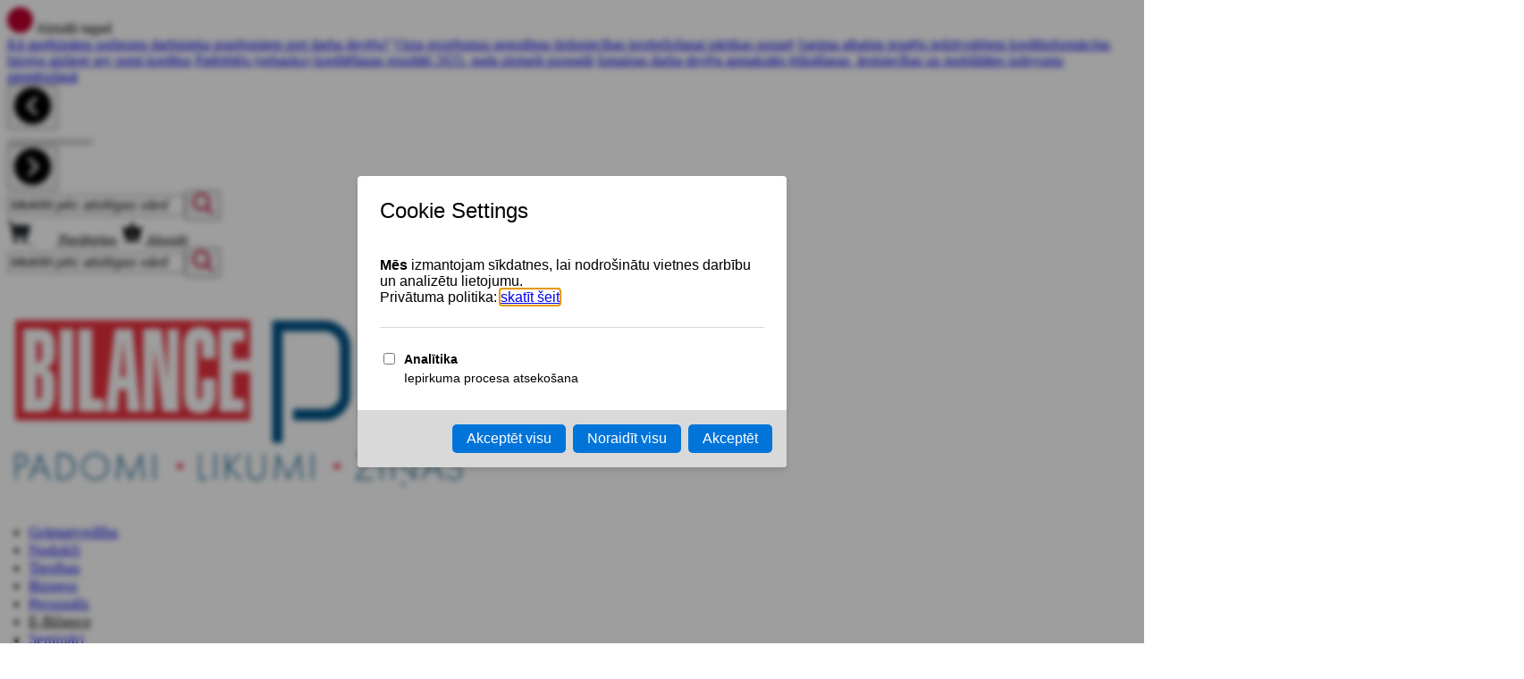

--- FILE ---
content_type: text/html; charset=UTF-8
request_url: https://www.plz.lv/ka-turpmak-bus-aizpildamas-valsts-amatpersonu-deklaracijas/
body_size: 26629
content:
<!doctype html>
<html lang="en">
<head>
    <meta charset="UTF-8" />
    <link rel="icon" type="image/x-icon" href="/favicon.ico" />
    <meta name="viewport" content="width=device-width, initial-scale=1.0" />
    <meta name="csrf-token" content="01qx9jda4yx20ZPVGTPCgLy5OXeMUxcXjInUgew0">

    <meta name="robots" content="max-snippet:-1,max-image-preview:large,max-video-preview:-1">
<link rel="canonical" href="https://www.plz.lv/ka-turpmak-bus-aizpildamas-valsts-amatpersonu-deklaracijas">
<link rel="sitemap" title="Sitemap" href="/sitemaps/sitemap.xml" type="application/xml">
<title>Kā turpmāk būs aizpildāmas valsts amatpersonu deklarācijas? - BilancePLZ - Padomi | Likumi | Ziņas</title>
<meta name="image" content="https://www.plz.lv/wp-content/uploads/2019/09/5_logo_uz-fona-1.png">
<meta property="og:title" content="Kā turpmāk būs aizpildāmas valsts amatpersonu deklarācijas? - BilancePLZ - Padomi | Likumi | Ziņas">
<meta property="og:locale" content="lv">
<meta property="og:image" content="https://www.plz.lv/wp-content/uploads/2019/09/5_logo_uz-fona-1.png">
<meta property="og:url" content="https://www.plz.lv/ka-turpmak-bus-aizpildamas-valsts-amatpersonu-deklaracijas">
<meta property="og:site_name" content="BilancePLZ - Padomi | Likumi | Ziņas">
<meta property="og:type" content="website">
<meta name="twitter:card" content="summary_large_image">
<meta name="twitter:image" content="https://www.plz.lv/wp-content/uploads/2019/09/5_logo_uz-fona-1.png">
<meta name="twitter:title" content="Kā turpmāk būs aizpildāmas valsts amatpersonu deklarācijas? - BilancePLZ - Padomi | Likumi | Ziņas">


    <link rel="stylesheet" href="/plugins/slick/slick.css">
    <link rel="stylesheet" href="/plugins/slick/slick-theme.css">
    <link rel="stylesheet" href="/plugins/selectize/selectize.default.css">
    <link rel="stylesheet" href="/css/lists.css">

    <link rel="preload" as="style" href="https://www.plz.lv/build/assets/site-Cud72AbQ.css" /><link rel="stylesheet" href="https://www.plz.lv/build/assets/site-Cud72AbQ.css" />
    <script>
        window.APP_CONFIG = {
            enableLogs: true,
            lpBaseUrl: "",
        };
    </script>

            <script>window.dataLayer = window.dataLayer || [];</script>
        <!-- Google Tag Manager -->
        <script>(function(w,d,s,l,i){w[l]=w[l]||[];w[l].push({'gtm.start':
        new Date().getTime(),event:'gtm.js'});var f=d.getElementsByTagName(s)[0],
        j=d.createElement(s),dl=l!='dataLayer'?'&l='+l:'';j.async=true;j.src=
        'https://www.googletagmanager.com/gtm.js?id='+i+dl;f.parentNode.insertBefore(j,f);
        })(window,document,'script','dataLayer','GTM-KN33SB37');</script>
        <!-- End Google Tag Manager -->
    <script data-cfasync="false" nonce="ceef106d-5d74-4bdd-921d-a4eb987c712a">try{(function(w,d){!function(j,k,l,m){if(j.zaraz)console.error("zaraz is loaded twice");else{j[l]=j[l]||{};j[l].executed=[];j.zaraz={deferred:[],listeners:[]};j.zaraz._v="5874";j.zaraz._n="ceef106d-5d74-4bdd-921d-a4eb987c712a";j.zaraz.q=[];j.zaraz._f=function(n){return async function(){var o=Array.prototype.slice.call(arguments);j.zaraz.q.push({m:n,a:o})}};for(const p of["track","set","debug"])j.zaraz[p]=j.zaraz._f(p);j.zaraz.init=()=>{var q=k.getElementsByTagName(m)[0],r=k.createElement(m),s=k.getElementsByTagName("title")[0];s&&(j[l].t=k.getElementsByTagName("title")[0].text);j[l].x=Math.random();j[l].w=j.screen.width;j[l].h=j.screen.height;j[l].j=j.innerHeight;j[l].e=j.innerWidth;j[l].l=j.location.href;j[l].r=k.referrer;j[l].k=j.screen.colorDepth;j[l].n=k.characterSet;j[l].o=(new Date).getTimezoneOffset();if(j.dataLayer)for(const t of Object.entries(Object.entries(dataLayer).reduce((u,v)=>({...u[1],...v[1]}),{})))zaraz.set(t[0],t[1],{scope:"page"});j[l].q=[];for(;j.zaraz.q.length;){const w=j.zaraz.q.shift();j[l].q.push(w)}r.defer=!0;for(const x of[localStorage,sessionStorage])Object.keys(x||{}).filter(z=>z.startsWith("_zaraz_")).forEach(y=>{try{j[l]["z_"+y.slice(7)]=JSON.parse(x.getItem(y))}catch{j[l]["z_"+y.slice(7)]=x.getItem(y)}});r.referrerPolicy="origin";r.src="/cdn-cgi/zaraz/s.js?z="+btoa(encodeURIComponent(JSON.stringify(j[l])));q.parentNode.insertBefore(r,q)};["complete","interactive"].includes(k.readyState)?zaraz.init():j.addEventListener("DOMContentLoaded",zaraz.init)}}(w,d,"zarazData","script");window.zaraz._p=async d$=>new Promise(ea=>{if(d$){d$.e&&d$.e.forEach(eb=>{try{const ec=d.querySelector("script[nonce]"),ed=ec?.nonce||ec?.getAttribute("nonce"),ee=d.createElement("script");ed&&(ee.nonce=ed);ee.innerHTML=eb;ee.onload=()=>{d.head.removeChild(ee)};d.head.appendChild(ee)}catch(ef){console.error(`Error executing script: ${eb}\n`,ef)}});Promise.allSettled((d$.f||[]).map(eg=>fetch(eg[0],eg[1])))}ea()});zaraz._p({"e":["(function(w,d){})(window,document)"]});})(window,document)}catch(e){throw fetch("/cdn-cgi/zaraz/t"),e;};</script></head>
<body>
            <!-- Google Tag Manager (noscript) -->
        <noscript><iframe src="https://www.googletagmanager.com/ns.html?id=GTM-KN33SB37"
        height="0" width="0" style="display:none;visibility:hidden"></iframe></noscript>
        <!-- End Google Tag Manager (noscript) -->
    
<header class="header-wrapper relative z-999">
    <div class="header-top-wrapper bg-[#E5EAEE]">
        <div class="header-top flex flex-wrap min-[1500px]:flex-nowrap items-center min-[701px]:items-stretch gap-1 min-[1500px]:gap-5 min-h-12.5 pl-5 min-[701px]:pl-7.75">
            <div class="header-top-left items-center hidden md:flex max-[1500px]:w-full">
                <div class="flex items-center -my-2.5 py-2.5">
                    <svg class="mr-2.75" xmlns="http://www.w3.org/2000/svg" width="29" height="29" viewBox="0 0 29 29" fill="none">
                        <circle cx="14.5" cy="14.5" r="14.5" fill="#BC002F"/>
                    </svg>
                    <span class="text-black text-sm font-semibold whitespace-nowrap">Aktuāli tagad</span>
                </div>
                <div class="ml-3 pl-3 border-l border-white border-solid">
                    <div class="trending-now-list pt-2.5 pb-2.5">
                        <link rel="modulepreload" as="script" href="https://www.plz.lv/build/assets/plz-slider-hgX4mni_.js" /><script type="module" src="https://www.plz.lv/build/assets/plz-slider-hgX4mni_.js"></script>


<plz-slider
    autoplay="true"
    autoplay-delay="5000"
    class="
        [--size:var(--size-base)]
        sm:[--size:var(--size-sm)]
        md:[--size:var(--size-md)]
        lg:[--size:var(--size-lg)]
        lg2:[--size:var(--size-lg2)]
        xl:[--size:var(--size-xl)]
        [--gap:var(--gap-base)]
        sm:[--gap:var(--gap-sm)]
        md:[--gap:var(--gap-md)]
        lg:[--gap:var(--gap-lg)]
        lg2:[--gap:var(--gap-lg2)]
        xl:[--gap:var(--gap-xl)]
    "
    style="
        --size-base: 1;
        --size-sm: 1;
        --size-md: 1;
        --size-lg: 1;
        --size-lg2: 1;
        --size-xl: 1;
        --gap-base: 32px;
        --gap-sm: 32px;
        --gap-md: 32px;
        --gap-lg: 32px;
        --gap-lg2: 32px;
        --gap-xl: 32px;
    "
>
    <template shadowrootmode="open">
        
        <style>
                        /*! tailwindcss v4.1.17 | MIT License | https://tailwindcss.com */@layer properties{@supports (((-webkit-hyphens:none)) and (not (margin-trim:inline))) or ((-moz-orient:inline) and (not (color:rgb(from red r g b)))){*,:before,:after,::backdrop{--tw-scroll-snap-strictness:proximity;--tw-shadow:0 0 #0000;--tw-shadow-color:initial;--tw-shadow-alpha:100%;--tw-inset-shadow:0 0 #0000;--tw-inset-shadow-color:initial;--tw-inset-shadow-alpha:100%;--tw-ring-color:initial;--tw-ring-shadow:0 0 #0000;--tw-inset-ring-color:initial;--tw-inset-ring-shadow:0 0 #0000;--tw-ring-inset:initial;--tw-ring-offset-width:0px;--tw-ring-offset-color:#fff;--tw-ring-offset-shadow:0 0 #0000}}}@layer theme{:root,:host{--font-mono:ui-monospace,SFMono-Regular,Menlo,Monaco,Consolas,"Liberation Mono","Courier New",monospace;--spacing:.25rem;--default-transition-duration:.15s;--default-transition-timing-function:cubic-bezier(.4,0,.2,1);--default-mono-font-family:var(--font-mono)}}@layer base{*,:after,:before,::backdrop{box-sizing:border-box;border:0 solid;margin:0;padding:0}::file-selector-button{box-sizing:border-box;border:0 solid;margin:0;padding:0}html,:host{-webkit-text-size-adjust:100%;-moz-tab-size:4;tab-size:4;line-height:1.5;font-family:var(--default-font-family,var(--font-inter,ui-sans-serif,system-ui,sans-serif,"Apple Color Emoji","Segoe UI Emoji","Segoe UI Symbol","Noto Color Emoji"));font-feature-settings:var(--default-font-feature-settings,normal);font-variation-settings:var(--default-font-variation-settings,normal);-webkit-tap-highlight-color:transparent}hr{height:0;color:inherit;border-top-width:1px}abbr:where([title]){-webkit-text-decoration:underline dotted;text-decoration:underline dotted}h1,h2,h3,h4,h5,h6{font-size:inherit;font-weight:inherit}a{color:inherit;-webkit-text-decoration:inherit;text-decoration:inherit}b,strong{font-weight:bolder}code,kbd,samp,pre{font-family:var(--default-mono-font-family,ui-monospace,SFMono-Regular,Menlo,Monaco,Consolas,"Liberation Mono","Courier New",monospace);font-feature-settings:var(--default-mono-font-feature-settings,normal);font-variation-settings:var(--default-mono-font-variation-settings,normal);font-size:1em}small{font-size:80%}sub,sup{vertical-align:baseline;font-size:75%;line-height:0;position:relative}sub{bottom:-.25em}sup{top:-.5em}table{text-indent:0;border-color:inherit;border-collapse:collapse}:-moz-focusring{outline:auto}progress{vertical-align:baseline}summary{display:list-item}ol,ul,menu{list-style:none}img,svg,video,canvas,audio,iframe,embed,object{vertical-align:middle;display:block}img,video{max-width:100%;height:auto}button,input,select,optgroup,textarea{font:inherit;font-feature-settings:inherit;font-variation-settings:inherit;letter-spacing:inherit;color:inherit;opacity:1;background-color:#0000;border-radius:0}::file-selector-button{font:inherit;font-feature-settings:inherit;font-variation-settings:inherit;letter-spacing:inherit;color:inherit;opacity:1;background-color:#0000;border-radius:0}:where(select:is([multiple],[size])) optgroup{font-weight:bolder}:where(select:is([multiple],[size])) optgroup option{padding-inline-start:20px}::file-selector-button{margin-inline-end:4px}::placeholder{opacity:1}@supports (not ((-webkit-appearance:-apple-pay-button))) or (contain-intrinsic-size:1px){::placeholder{color:currentColor}@supports (color:color-mix(in lab,red,red)){::placeholder{color:color-mix(in oklab,currentcolor 50%,transparent)}}}textarea{resize:vertical}::-webkit-search-decoration{-webkit-appearance:none}::-webkit-date-and-time-value{min-height:1lh;text-align:inherit}::-webkit-datetime-edit{display:inline-flex}::-webkit-datetime-edit-fields-wrapper{padding:0}::-webkit-datetime-edit{padding-block:0}::-webkit-datetime-edit-year-field{padding-block:0}::-webkit-datetime-edit-month-field{padding-block:0}::-webkit-datetime-edit-day-field{padding-block:0}::-webkit-datetime-edit-hour-field{padding-block:0}::-webkit-datetime-edit-minute-field{padding-block:0}::-webkit-datetime-edit-second-field{padding-block:0}::-webkit-datetime-edit-millisecond-field{padding-block:0}::-webkit-datetime-edit-meridiem-field{padding-block:0}::-webkit-calendar-picker-indicator{line-height:1}:-moz-ui-invalid{box-shadow:none}button,input:where([type=button],[type=reset],[type=submit]){-webkit-appearance:button;-moz-appearance:button;appearance:button}::file-selector-button{-webkit-appearance:button;-moz-appearance:button;appearance:button}::-webkit-inner-spin-button{height:auto}::-webkit-outer-spin-button{height:auto}[hidden]:where(:not([hidden=until-found])){display:none!important}}@layer components;@layer utilities{.relative{position:relative}.-inset-x-9{inset-inline:calc(var(--spacing)*-9)}.inset-y-0{inset-block:calc(var(--spacing)*0)}.z-1{z-index:1}.z-2{z-index:2}.mx-auto{margin-inline:auto}.flex{display:flex}.hidden{display:none}.hidden\!{display:none!important}.inline{display:inline}.h-4{height:calc(var(--spacing)*4)}.h-6{height:calc(var(--spacing)*6)}.w-6{width:calc(var(--spacing)*6)}.w-auto{width:auto}.flex-1{flex:1}.shrink-0{flex-shrink:0}.grow{flex-grow:1}.cursor-pointer{cursor:pointer}.snap-x{scroll-snap-type:x var(--tw-scroll-snap-strictness)}.items-center{align-items:center}.items-stretch{align-items:stretch}.justify-between{justify-content:space-between}.gap-\(--gap\){gap:var(--gap)}.overflow-x-auto{overflow-x:auto}.overflow-y-hidden{overflow-y:hidden}.scroll-smooth{scroll-behavior:smooth}.bg-linear-\[to_bottom\,transparent_7px\,var\(--current-color\)_7px\,var\(--current-color\)_9px\,transparent_9px\]{--tw-gradient-position:to bottom,transparent 7px,var(--current-color)7px,var(--current-color)9px,transparent 9px;background-image:linear-gradient(var(--tw-gradient-stops,to bottom,transparent 7px,var(--current-color)7px,var(--current-color)9px,transparent 9px))}.bg-\[linear-gradient\(to_bottom\,\#ffffff00_7px\,currentColor_7px\,currentColor_9px\,\#ffffff00_9px\)\]{background-image:linear-gradient(#fff0 7px,currentColor 7px 9px,#fff0 9px)}.fill-current{fill:currentColor}.pb-4{padding-bottom:calc(var(--spacing)*4)}.text-gray{color:var(--color-gray,#a0aaae)}.text-light-gray{color:var(--color-light-gray,#d8e2e7)}.shadow{--tw-shadow:0 1px 3px 0 var(--tw-shadow-color,#0000001a),0 1px 2px -1px var(--tw-shadow-color,#0000001a);box-shadow:var(--tw-inset-shadow),var(--tw-inset-ring-shadow),var(--tw-ring-offset-shadow),var(--tw-ring-shadow),var(--tw-shadow)}.transition-colors{transition-property:color,background-color,border-color,outline-color,text-decoration-color,fill,stroke,--tw-gradient-from,--tw-gradient-via,--tw-gradient-to;transition-timing-function:var(--tw-ease,var(--default-transition-timing-function));transition-duration:var(--tw-duration,var(--default-transition-duration))}.\[--current-color\:var\(--color-dark-gray\)\]\!{--current-color:var(--color-dark-gray)!important}.\[--current-color\:var\(--color-gray\)\]{--current-color:var(--color-gray)}.\[--gap\:var\(--gap-base\)\]{--gap:var(--gap-base)}.\[--size\:var\(--size-base\)\]{--size:var(--size-base)}:is(.\*\:size-full>*){width:100%;height:100%}@media(hover:hover){.hover\:text-dark-gray:hover{color:var(--color-dark-gray,#394247)}.hover\:text-dark-red:hover{color:var(--color-dark-red,#bc002f)}.hover\:\[--current-color\:var\(--color-dark-gray\)\]:hover{--current-color:var(--color-dark-gray)}}@media(min-width:31.313rem){.sm\:\[--gap\:var\(--gap-sm\)\]{--gap:var(--gap-sm)}.sm\:\[--size\:var\(--size-sm\)\]{--size:var(--size-sm)}}@media(min-width:48rem){.md\:hidden{display:none}.md\:py-4{padding-block:calc(var(--spacing)*4)}.md\:\[--gap\:var\(--gap-md\)\]{--gap:var(--gap-md)}.md\:\[--size\:var\(--size-md\)\]{--size:var(--size-md)}@media not all and (min-width:103.75rem){.md\:max-xxl\:w-32{width:calc(var(--spacing)*32)}}}@media(min-width:64rem){.lg\:\[--gap\:var\(--gap-lg\)\]{--gap:var(--gap-lg)}.lg\:\[--size\:var\(--size-lg\)\]{--size:var(--size-lg)}}@media(min-width:74.9375rem){.lg2\:\[--gap\:var\(--gap-lg2\)\]{--gap:var(--gap-lg2)}.lg2\:\[--size\:var\(--size-lg2\)\]{--size:var(--size-lg2)}}@media(min-width:85.438rem){.xl\:\[--gap\:var\(--gap-xl\)\]{--gap:var(--gap-xl)}.xl\:\[--size\:var\(--size-xl\)\]{--size:var(--size-xl)}}@media(min-width:103.75rem){.xxl\:absolute{position:absolute}}.\[\&\:\:-webkit-scrollbar\]\:hidden::-webkit-scrollbar{display:none}}@property --tw-scroll-snap-strictness{syntax:"*";inherits:false;initial-value:proximity}@property --tw-shadow{syntax:"*";inherits:false;initial-value:0 0 #0000}@property --tw-shadow-color{syntax:"*";inherits:false}@property --tw-shadow-alpha{syntax:"<percentage>";inherits:false;initial-value:100%}@property --tw-inset-shadow{syntax:"*";inherits:false;initial-value:0 0 #0000}@property --tw-inset-shadow-color{syntax:"*";inherits:false}@property --tw-inset-shadow-alpha{syntax:"<percentage>";inherits:false;initial-value:100%}@property --tw-ring-color{syntax:"*";inherits:false}@property --tw-ring-shadow{syntax:"*";inherits:false;initial-value:0 0 #0000}@property --tw-inset-ring-color{syntax:"*";inherits:false}@property --tw-inset-ring-shadow{syntax:"*";inherits:false;initial-value:0 0 #0000}@property --tw-ring-inset{syntax:"*";inherits:false}@property --tw-ring-offset-width{syntax:"<length>";inherits:false;initial-value:0}@property --tw-ring-offset-color{syntax:"*";inherits:false;initial-value:#fff}@property --tw-ring-offset-shadow{syntax:"*";inherits:false;initial-value:0 0 #0000}

            
            /* Slide styling. */
            ::slotted(*) {
                scroll-snap-align: start;
                scroll-snap-stop: always;
                flex: 0 0 calc((100% - (var(--size) - 1) * var(--gap)) / var(--size));
            }
        </style>

        <div class="relative">
            <div class="slider-track flex overflow-y-hidden overflow-x-auto gap-(--gap) snap-x scroll-smooth relative z-2 [&::-webkit-scrollbar]:hidden" style="scrollbar-width: none;">
                <!-- Slides go here. -->
                <slot></slot>
            </div>

            <nav class="z-1 mx-auto w-auto md:max-xxl:w-32 pb-4 md:py-4 flex items-center justify-between xxl:absolute inset-y-0 -inset-x-9 hidden hidden! }}">
                <button type="button" class="text-light-gray hover:text-dark-red cursor-pointer flex *:size-full w-6 h-6 transition-colors shrink-0">
                    <svg class="fill-current" width="41" height="41" viewBox="0 0 41 41" xmlns="http://www.w3.org/2000/svg">
<g clip-path="url(#clip0_244_5405)">
<path d="M20.5 0C31.8041 0 41 9.19593 41 20.5C41 31.8041 31.8041 41 20.5 41C9.19593 41 0 31.8041 0 20.5C0 9.19593 9.19593 0 20.5 0ZM14.1672 21.7078L22.7089 30.2494C23.042 30.5826 23.4793 30.75 23.9167 30.75C24.354 30.75 24.7914 30.5826 25.1245 30.2494C25.7924 29.5815 25.7924 28.5018 25.1245 27.8339L17.7906 20.5L25.1244 13.1661C25.7924 12.4982 25.7924 11.4185 25.1244 10.7506C24.4565 10.0826 23.3768 10.0826 22.7089 10.7506L14.1672 19.2923C13.4992 19.9602 13.4992 21.0398 14.1672 21.7078Z" />
</g>
<defs>
<clipPath id="clip0_244_5405">
<rect width="41" height="41" fill="white" transform="matrix(-1 0 0 1 41 0)"/>
</clipPath>
</defs>
</svg>

                </button>

                <div class="slider-dots flex md:hidden items-stretch grow h-4"></div>

                <button type="button" class="text-light-gray hover:text-dark-red cursor-pointer flex *:size-full w-6 h-6 transition-colors shrink-0">
                    <svg class="fill-current" width="41" height="41" viewBox="0 0 41 41" xmlns="http://www.w3.org/2000/svg">
<g clip-path="url(#clip0_244_5401)">
<path d="M20.5 0C9.19593 0 0 9.19593 0 20.5C0 31.8041 9.19593 41 20.5 41C31.8041 41 41 31.8041 41 20.5C41 9.19593 31.8041 0 20.5 0ZM26.8328 21.7078L18.2911 30.2494C17.958 30.5826 17.5207 30.75 17.0833 30.75C16.646 30.75 16.2086 30.5826 15.8755 30.2494C15.2076 29.5815 15.2076 28.5018 15.8755 27.8339L23.2094 20.5L15.8756 13.1661C15.2076 12.4982 15.2076 11.4185 15.8756 10.7506C16.5435 10.0826 17.6232 10.0826 18.2911 10.7506L26.8328 19.2923C27.5008 19.9602 27.5008 21.0398 26.8328 21.7078Z" />
</g>
<defs>
<clipPath id="clip0_244_5401">
<rect width="41" height="41" fill="white"/>
</clipPath>
</defs>
</svg>

                </button>
            </nav>
        </div>
    </template>

    <!-- These are the slides. -->
    <a href="https://www.plz.lv/ka-aprekinams-noilgums-darbinieka-prasijumiem-pret-darba-deveju" class="text-black text-sm hover:text-dark-red">Kā aprēķināms noilgums darbinieka prasījumiem pret darba devēju?</a>
                                                            <a href="https://www.plz.lv/virza-grozijumus-negodigas-tirdzniecibas-ierobezosanai-partikas-nozare" class="text-black text-sm hover:text-dark-red">Virza grozījumus negodīgas tirdzniecības ierobežošanai pārtikas nozarē</a>
                                                            <a href="https://www.plz.lv/saeima-atbalsta-iespeju-iedzivotajiem-kreditinformacijas-birojos-aizliegt-sev-nemt-kreditus" class="text-black text-sm hover:text-dark-red">Saeima atbalsta iespēju iedzīvotājiem kredītinformācijas birojos aizliegt sev ņemt kredītus</a>
                                                            <a href="https://www.plz.lv/pateretaju-nebanku-kreditesanas-rezultati-2025-gada-pirmaja-pusgada" class="text-black text-sm hover:text-dark-red">Patērētāju (nebanku) kreditēšanas rezultāti 2025. gada pirmajā pusgadā</a>
                                                            <a href="https://www.plz.lv/izmainas-darba-deveja-apmaksato-edinasanas-arstniecibas-un-mobilitates-izdevumu-piemerosana" class="text-black text-sm hover:text-dark-red">Izmaiņas darba devēja apmaksāto ēdināšanas, ārstniecības un mobilitātes izdevumu piemērošanā</a>
</plz-slider>
                    </div>
                </div>
            </div>

            <div class="header-top-right flex flex-nowrap items-center ml-auto max-[1500px]:w-full max-[1500px]:justify-end">
                <form class="search-form flex h-full -my-3.25 py-3.25 pt-2.5 pb-2.5 pl-0 md:pl-6.5 pr-3 sm:pr-5.5 border-r min-[835px]:border-l border-white border-solid max-[1500]:border-l-0" action="https://www.plz.lv/meklesanas-rezultati">
                    <div class="single-input">
                        <input class="mr-7 min-w-49.5 max-[835px]:hidden" type="search" name="q" value="" placeholder="Meklēt pēc atslēgas vārdiem" required>
                        <button class="search-form-open-icon border-0 cursor-pointer" type="submit">
                            <svg width="24" height="24" viewBox="0 0 24 24" fill="none" xmlns="http://www.w3.org/2000/svg">
<g id="search 1" clip-path="url(#clip0_337_45)">
<path id="Vector" d="M23.2337 21.8602L17.5217 15.9194C18.9903 14.1735 19.795 11.9768 19.795 9.68999C19.795 4.34701 15.448 0 10.105 0C4.76205 0 0.415039 4.34701 0.415039 9.68999C0.415039 15.033 4.76205 19.38 10.105 19.38C12.1109 19.38 14.0223 18.775 15.6566 17.6265L21.412 23.6124C21.6525 23.8622 21.9761 24 22.3228 24C22.651 24 22.9624 23.8749 23.1987 23.6474C23.7009 23.1641 23.7169 22.3628 23.2337 21.8602ZM10.105 2.52782C14.0543 2.52782 17.2672 5.74069 17.2672 9.68999C17.2672 13.6393 14.0543 16.8522 10.105 16.8522C6.15573 16.8522 2.94286 13.6393 2.94286 9.68999C2.94286 5.74069 6.15573 2.52782 10.105 2.52782Z" fill="#BA012F"/>
</g>
<defs>
<clipPath id="clip0_337_45">
<rect width="24" height="24" fill="white"/>
</clipPath>
</defs>
</svg>
                        </button>
                    </div>
                </form>
                <!-- When cart count exists style with class .non-empty-cart -->
                <a href="/grozs" class="relative cart-count-wrapper flex items-center mx-3 sm:ml-7 sm:mr-7 min-[700px]:mr-7.75 text-white">
                    <svg width="26" height="26" viewBox="0 0 26 26" fill="none" xmlns="http://www.w3.org/2000/svg">
<g id="cart 5" clip-path="url(#clip0_337_26)">
<g id="Group">
<g id="Group_2">
<path id="Vector" d="M19.6925 19.3313C18.0227 19.3297 16.6677 20.6821 16.666 22.3519C16.6644 24.0218 18.0168 25.3767 19.6866 25.3784C21.3565 25.38 22.7115 24.0276 22.7131 22.3578C22.7131 22.3568 22.7131 22.3558 22.7131 22.3549C22.7115 20.6868 21.3605 19.3345 19.6925 19.3313Z" fill="#21292D"/>
</g>
</g>
<g id="Group_3">
<g id="Group_4">
<path id="Vector_2" d="M25.0551 4.85305C24.9828 4.83904 24.9092 4.83192 24.8356 4.83181H6.42613L6.13456 2.88122C5.9529 1.5858 4.84484 0.621981 3.53672 0.621582H1.16626C0.522142 0.621582 0 1.14372 0 1.78785C0 2.43197 0.522142 2.95411 1.16626 2.95411H3.53962C3.68791 2.95303 3.81342 3.06345 3.83119 3.21071L5.62722 15.5206C5.87346 17.0848 7.21893 18.2388 8.80239 18.2438H20.9344C22.459 18.2458 23.7741 17.1744 24.0804 15.681L25.9785 6.21965C26.1009 5.58726 25.6875 4.97543 25.0551 4.85305Z" fill="#21292D"/>
</g>
</g>
<g id="Group_5">
<g id="Group_6">
<path id="Vector_3" d="M12.2852 22.2254C12.2142 20.6046 10.8765 19.3286 9.25403 19.3342C7.58555 19.4017 6.28763 20.8089 6.35505 22.4774C6.41974 24.0783 7.72205 25.3508 9.32401 25.3784H9.39691C11.0652 25.3053 12.3582 23.8937 12.2852 22.2254Z" fill="#21292D"/>
</g>
</g>
</g>
<defs>
<clipPath id="clip0_337_26">
<rect width="26" height="26" fill="white"/>
</clipPath>
</defs>
</svg>
                    <span class="cart-count "></span>
                </a>







































                                    <a href="/autorizacija?redirect=https://www.plz.lv/ka-turpmak-bus-aizpildamas-valsts-amatpersonu-deklaracijas" class="login-button flex items-center h-full pt-3.25 pb-3.25 pl-3 pr-3 md:pl-6 md:pr-5.5 bg-black text-white"><svg width="24" height="24" viewBox="0 0 24 24" fill="none" xmlns="http://www.w3.org/2000/svg">
<g id="user 2" clip-path="url(#clip0_244_3043)">
<path id="Vector" d="M11.829 11.5609C13.4172 11.5609 14.7925 10.9912 15.9163 9.86733C17.04 8.74362 17.6096 7.36868 17.6096 5.78025C17.6096 4.19237 17.04 2.81725 15.9161 1.69317C14.7922 0.569639 13.4171 0 11.829 0C10.2405 0 8.8656 0.569639 7.74188 1.69335C6.61816 2.81707 6.04834 4.19218 6.04834 5.78025C6.04834 7.36868 6.61816 8.7438 7.74207 9.86751C8.86597 10.991 10.2411 11.5609 11.829 11.5609Z" fill="white"/>
<path id="Vector_2" d="M21.9435 18.4547C21.9111 17.9871 21.8456 17.477 21.7491 16.9383C21.6517 16.3956 21.5262 15.8825 21.3761 15.4136C21.221 14.9289 21.0101 14.4502 20.7493 13.9916C20.4787 13.5155 20.1608 13.1009 19.8041 12.7598C19.4312 12.403 18.9745 12.116 18.4464 11.9067C17.9202 11.6985 17.337 11.5931 16.7131 11.5931C16.4681 11.5931 16.2312 11.6936 15.7736 11.9915C15.492 12.1752 15.1626 12.3876 14.7949 12.6225C14.4805 12.8228 14.0546 13.0105 13.5286 13.1804C13.0153 13.3465 12.4942 13.4307 11.9799 13.4307C11.4655 13.4307 10.9446 13.3465 10.4308 13.1804C9.90527 13.0107 9.47937 12.823 9.16534 12.6227C8.80115 12.39 8.47156 12.1775 8.18573 11.9913C7.7287 11.6934 7.49158 11.5929 7.24658 11.5929C6.62256 11.5929 6.03955 11.6985 5.51349 11.9069C4.98578 12.1158 4.52893 12.4028 4.15558 12.76C3.79907 13.1013 3.48102 13.5157 3.21075 13.9916C2.9502 14.4502 2.73926 14.9287 2.58398 15.4137C2.43402 15.8827 2.30859 16.3956 2.21118 16.9383C2.11469 17.4762 2.04913 17.9865 2.01672 18.4553C1.98486 18.9145 1.96875 19.3911 1.96875 19.8725C1.96875 21.1253 2.367 22.1395 3.15234 22.8875C3.92798 23.6256 4.95428 24.0001 6.20233 24.0001H17.7585C19.0065 24.0001 20.0325 23.6258 20.8083 22.8875C21.5938 22.1401 21.9921 21.1257 21.9921 19.8723C21.9919 19.3888 21.9756 18.9118 21.9435 18.4547Z" fill="white"/>
</g>
<defs>
<clipPath id="clip0_244_3043">
<rect width="24" height="24" fill="white"/>
</clipPath>
</defs>
</svg>
<span class="hidden md:inline pl-1.75">Pieslēgties</span></a>
                    <a href="/abone" class="header-subscribe-button flex items-center h-full pt-3 pb-3 pl-3 pr-3 md:pl-6 md:pr-5.5 bg-dark-red text-white"><svg width="26" height="26" viewBox="0 0 26 26" xmlns="http://www.w3.org/2000/svg">
<g id="crown 3">
<g id="Group">
<path id="Vector" d="M4.875 22.75C4.87497 22.8567 4.89597 22.9624 4.93679 23.061C4.97761 23.1596 5.03746 23.2491 5.11291 23.3246C5.18837 23.4 5.27795 23.4599 5.37654 23.5007C5.47513 23.5415 5.58079 23.5625 5.6875 23.5625H20.3125C20.4192 23.5625 20.5249 23.5415 20.6235 23.5007C20.7221 23.4599 20.8116 23.4 20.8871 23.3246C20.9625 23.2491 21.0224 23.1596 21.0632 23.061C21.104 22.9624 21.125 22.8567 21.125 22.75V20.3125H4.875V22.75Z" fill="currentColor"/>
<path id="Vector_2" d="M23.2431 6.66662C23.122 6.5747 22.9777 6.51841 22.8264 6.50411C22.675 6.48981 22.5227 6.51807 22.3866 6.58569L16.6765 9.44055L13.7546 2.13599C13.6943 1.98515 13.5901 1.85585 13.4556 1.76477C13.3211 1.67368 13.1624 1.625 13 1.625C12.8375 1.625 12.6788 1.67368 12.5443 1.76477C12.4098 1.85585 12.3057 1.98515 12.2454 2.13599L9.32349 9.44055L3.61338 6.58569C3.47732 6.51764 3.32489 6.48916 3.17343 6.50348C3.02198 6.51781 2.87759 6.57437 2.75671 6.66673C2.63582 6.75909 2.5433 6.88354 2.48966 7.0259C2.43603 7.16826 2.42345 7.32282 2.45334 7.47198L4.69644 18.6875H21.3035L23.5466 7.47198C23.5765 7.32279 23.5639 7.16819 23.5103 7.0258C23.4566 6.88342 23.364 6.75896 23.2431 6.66662ZM13 15.4375C12.5176 15.3779 12.0777 15.1321 11.7741 14.7526C11.4705 14.373 11.3273 13.8899 11.375 13.4062C11.3273 12.9226 11.4705 12.4394 11.7741 12.0599C12.0777 11.6804 12.5176 11.4346 13 11.375C13.4823 11.4346 13.9222 11.6804 14.2258 12.0599C14.5295 12.4394 14.6727 12.9226 14.625 13.4062C14.6727 13.8899 14.5294 14.3731 14.2258 14.7526C13.9222 15.1321 13.4823 15.3779 13 15.4375Z" fill="currentColor"/>
</g>
</g>
</svg>
<span class="hidden md:inline pl-1.75">Abonēt<span></a>
                
            </div>
        </div>
    </div>

    <div class="header-bottom-wrapper relative w-full bg-white shadow-[0_0.25rem_1.875rem_0_rgba(0,0,0,0.10)]">
        <form class="search-form search-form-mobile absolute top-0 left-0 w-full min-[835px]:hidden py-2.5 px-3.25 bg-[#E5EAEE] hidden z-99" action="https://www.plz.lv/meklesanas-rezultati">
            <label class="single-input">
                <input class="w-full mr-7" type="search" name="q" placeholder="Meklēt pēc atslēgas vārdiem" value="">
                <button class="cursor-pointer" type="submit"><svg width="24" height="24" viewBox="0 0 24 24" fill="none" xmlns="http://www.w3.org/2000/svg">
<g id="search 1" clip-path="url(#clip0_337_45)">
<path id="Vector" d="M23.2337 21.8602L17.5217 15.9194C18.9903 14.1735 19.795 11.9768 19.795 9.68999C19.795 4.34701 15.448 0 10.105 0C4.76205 0 0.415039 4.34701 0.415039 9.68999C0.415039 15.033 4.76205 19.38 10.105 19.38C12.1109 19.38 14.0223 18.775 15.6566 17.6265L21.412 23.6124C21.6525 23.8622 21.9761 24 22.3228 24C22.651 24 22.9624 23.8749 23.1987 23.6474C23.7009 23.1641 23.7169 22.3628 23.2337 21.8602ZM10.105 2.52782C14.0543 2.52782 17.2672 5.74069 17.2672 9.68999C17.2672 13.6393 14.0543 16.8522 10.105 16.8522C6.15573 16.8522 2.94286 13.6393 2.94286 9.68999C2.94286 5.74069 6.15573 2.52782 10.105 2.52782Z" fill="#BA012F"/>
</g>
<defs>
<clipPath id="clip0_337_45">
<rect width="24" height="24" fill="white"/>
</clipPath>
</defs>
</svg>
</button>
            </label>
        </form>





































        <div class="main-container header-bottom-container flex items-center justify-between min-h-26 pt-2 pl-7.5 pr-5.5">
            <div class="logo-wrapper ml-0 min-[100.625rem]:ml-[calc((100%-96.875rem)/2)] pr-5 pb-4.25">
                <a href="https://www.plz.lv" class="flex">
                                            <img class="max-w-33 max-h-13.25 md:max-w-48.75 md:max-h-19.75 transition-max-height duration-300 ease-in-out" src="/assets/images/BilancePLZ-logo-normal-cropped.svg" alt="Logo">
                                    </a>
            </div>
            <!-- For active menu item exists style with class .active -->
            <div class="header-navbar flex pb-4.25 ">
                <ul class="header-bottom-menu flex items-center gap-10">
                                                                        
                            <li class="header-single-item" data-counter="0">
                                <a class="underline-hover" href="/gramatvediba">Grāmatvedība</a>

                                                            </li>
                                                    
                            <li class="header-single-item" data-counter="1">
                                <a class="underline-hover" href="/nodokli">Nodokļi</a>

                                                            </li>
                                                    
                            <li class="header-single-item" data-counter="2">
                                <a class="underline-hover" href="/tiesvediba-tiesibas-sodi">Tiesības</a>

                                                            </li>
                                                    
                            <li class="header-single-item menu-item-has-children" data-counter="3">
                                <a class="" href="/uznemejdarbiba">Bizness</a>

                                                                    <ul class="sub-menu">
                                                                                    <li>
                                                <a href="/sif_maf">Ekonomika</a>
                                            </li>
                                                                            </ul>
                                                            </li>
                                                    
                            <li class="header-single-item" data-counter="4">
                                <a class="underline-hover" href="/personals">Personāls</a>

                                                            </li>
                                                    
                            <li class="header-single-item menu-item-has-children eshop-menu-item" data-counter="5">
                                <a class="" href="/bilance">E-Bilance</a>

                                                                    <ul class="sub-menu">
                                                                                    <li>
                                                <a href="/bilance">Bilances raksti</a>
                                            </li>
                                                                                    <li>
                                                <a href="/ezurnals/ebilance">Bilances E-arhīvs</a>
                                            </li>
                                                                                    <li>
                                                <a href="/zurnals-bilances-juridiskie-padomi">E-Bilances Juridiskie Padomi</a>
                                            </li>
                                                                            </ul>
                                                            </li>
                                                    
                            <li class="header-single-item" data-counter="6">
                                <a class="underline-hover" href="/produkta-kategorija/bilances-akademija">Semināri</a>

                                                            </li>
                                                    
                            <li class="header-single-item eshop-menu-item" data-counter="7">
                                <a class="underline-hover" href="/veikals">E-veikals</a>

                                                            </li>
                                                                                                                                                                                                                                                </ul>
                <div class="header-menu-button relative pl-5.5">
                    <img class="min-w-10 min-h-10 cursor-pointer" src="/assets/images/menu-icon.svg" alt="Menu">
                    <div class="invisible header-menu-dropdown absolute right-0 flex flex-col gap-2 px-5.75 py-5.75 bg-white rounded-[0.313rem] shadow-[0_0.25rem_1.875rem_0_rgba(0,0,0,0.10)] opacity-0 list-none transition-all duration-200 ease-out max-[768px]:!opacity-0">
                                                                                    <li class="header-dropdown-item hidden" data-counter="0">
                                    <a class="underline-hover" href="/gramatvediba">Grāmatvedība</a>

                                                                    </li>
                                                            <li class="header-dropdown-item hidden" data-counter="1">
                                    <a class="underline-hover" href="/nodokli">Nodokļi</a>

                                                                    </li>
                                                            <li class="header-dropdown-item hidden" data-counter="2">
                                    <a class="underline-hover" href="/tiesvediba-tiesibas-sodi">Tiesības</a>

                                                                    </li>
                                                            <li class="header-dropdown-item hidden menu-item-has-children" data-counter="3">
                                    <a class="underline-hover" href="/uznemejdarbiba">Bizness</a>

                                                                            <ul class="sub-menu">
                                                                                            <li>
                                                    <a href="/sif_maf">Ekonomika</a>
                                                </li>
                                                                                    </ul>
                                                                    </li>
                                                            <li class="header-dropdown-item hidden" data-counter="4">
                                    <a class="underline-hover" href="/personals">Personāls</a>

                                                                    </li>
                                                            <li class="header-dropdown-item hidden menu-item-has-children eshop-menu-item" data-counter="5">
                                    <a class="underline-hover" href="/bilance">E-Bilance</a>

                                                                            <ul class="sub-menu">
                                                                                            <li>
                                                    <a href="/bilance">Bilances raksti</a>
                                                </li>
                                                                                            <li>
                                                    <a href="/ezurnals/ebilance">Bilances E-arhīvs</a>
                                                </li>
                                                                                            <li>
                                                    <a href="/zurnals-bilances-juridiskie-padomi">E-Bilances Juridiskie Padomi</a>
                                                </li>
                                                                                    </ul>
                                                                    </li>
                                                            <li class="header-dropdown-item hidden" data-counter="6">
                                    <a class="underline-hover" href="/produkta-kategorija/bilances-akademija">Semināri</a>

                                                                    </li>
                                                            <li class="header-dropdown-item hidden eshop-menu-item" data-counter="7">
                                    <a class="underline-hover" href="/veikals">E-veikals</a>

                                                                    </li>
                                                            <li class="header-dropdown-item always-visible" data-counter="8">
                                    <a class="underline-hover" href="https://www.plz.lv/brivbridis">Brīvbrīdis</a>

                                                                    </li>
                                                            <li class="header-dropdown-item always-visible" data-counter="9">
                                    <a class="underline-hover" href="/kontakti">Kontakti</a>

                                                                    </li>
                                                            <li class="header-dropdown-item always-visible" data-counter="10">
                                    <a class="underline-hover" href="/par-mums">Par mums</a>

                                                                    </li>
                                                                        </div>
                </div>
            </div>
        </div>
    </div>
</header>

<div class="mobile-menu fixed absolute top-0 right-0 w-full h-[100vh] pt-3.5 pr-4.25 pb-5 pl-10.75 transform translate-x-[100%] bg-white overflow-y-auto z-999 transition-all duration-200 ease-linear">
    <div class="flex justify-end mb-8.5">
        <div class="menu-close-icon">
            <svg width="27" height="27" viewBox="0 0 27 27" fill="none" xmlns="http://www.w3.org/2000/svg">
<g id="close 1" clip-path="url(#clip0_168_1791)">
<g id="02 User">
<path id="Vector" d="M1.31813 26.9998C1.05735 26.9999 0.802411 26.9226 0.585563 26.7777C0.368715 26.6329 0.199699 26.427 0.0998955 26.186C9.17187e-05 25.9451 -0.0260166 25.68 0.0248729 25.4242C0.0757625 25.1684 0.201364 24.9335 0.385789 24.7491L24.7491 0.385854C24.9963 0.138581 25.3317 -0.000335693 25.6814 -0.000335693C26.0311 -0.000335693 26.3665 0.138581 26.6138 0.385854C26.861 0.633127 26.9999 0.968501 26.9999 1.3182C26.9999 1.66789 26.861 2.00327 26.6138 2.25054L2.25048 26.6138C2.12815 26.7364 1.98282 26.8336 1.82282 26.8998C1.66282 26.9661 1.4913 27.0001 1.31813 26.9998Z" fill="#394247"/>
<path id="Vector_2" d="M25.6815 26.9998C25.5083 27.0001 25.3368 26.9661 25.1768 26.8998C25.0168 26.8336 24.8715 26.7364 24.7491 26.6138L0.385854 2.25054C0.138581 2.00327 -0.000335693 1.66789 -0.000335693 1.3182C-0.000335693 0.968501 0.138581 0.633127 0.385854 0.385854C0.633127 0.138581 0.968501 -0.000335693 1.3182 -0.000335693C1.66789 -0.000335693 2.00327 0.138581 2.25054 0.385854L26.6138 24.7491C26.7982 24.9335 26.9238 25.1684 26.9747 25.4242C27.0256 25.68 26.9995 25.9451 26.8997 26.186C26.7999 26.427 26.6309 26.6329 26.414 26.7777C26.1972 26.9226 25.9423 26.9999 25.6815 26.9998Z" fill="#394247"/>
</g>
</g>
<defs>
<clipPath id="clip0_168_1791">
<rect width="27" height="27" fill="white"/>
</clipPath>
</defs>
</svg>
        </div>
    </div>

    <div>
        <ul class="header-bottom-menu flex flex-col gap-8.75 pb-20">
                                                <li class="header-dropdown-menu-item">
                        <a class="underline-hover" href="/gramatvediba">Grāmatvedība</a>

                                            </li>
                                    <li class="header-dropdown-menu-item">
                        <a class="underline-hover" href="/nodokli">Nodokļi</a>

                                            </li>
                                    <li class="header-dropdown-menu-item">
                        <a class="underline-hover" href="/tiesvediba-tiesibas-sodi">Tiesības</a>

                                            </li>
                                    <li class="header-dropdown-menu-item menu-item-has-children">
                        <a class="underline-hover" href="/uznemejdarbiba">Bizness</a>

                                                    <ul class="sub-menu">
                                                                    <li>
                                        <a href="/sif_maf">Ekonomika</a>
                                    </li>
                                                            </ul>
                                            </li>
                                    <li class="header-dropdown-menu-item">
                        <a class="underline-hover" href="/personals">Personāls</a>

                                            </li>
                                    <li class="header-dropdown-menu-item menu-item-has-children eshop-menu-item">
                        <a class="underline-hover" href="/bilance">E-Bilance</a>

                                                    <ul class="sub-menu">
                                                                    <li>
                                        <a href="/bilance">Bilances raksti</a>
                                    </li>
                                                                    <li>
                                        <a href="/ezurnals/ebilance">Bilances E-arhīvs</a>
                                    </li>
                                                                    <li>
                                        <a href="/zurnals-bilances-juridiskie-padomi">E-Bilances Juridiskie Padomi</a>
                                    </li>
                                                            </ul>
                                            </li>
                                    <li class="header-dropdown-menu-item">
                        <a class="underline-hover" href="/produkta-kategorija/bilances-akademija">Semināri</a>

                                            </li>
                                    <li class="header-dropdown-menu-item eshop-menu-item">
                        <a class="underline-hover" href="/veikals">E-veikals</a>

                                            </li>
                                    <li class="header-dropdown-menu-item">
                        <a class="underline-hover" href="https://www.plz.lv/brivbridis">Brīvbrīdis</a>

                                            </li>
                                    <li class="header-dropdown-menu-item">
                        <a class="underline-hover" href="/kontakti">Kontakti</a>

                                            </li>
                                    <li class="header-dropdown-menu-item">
                        <a class="underline-hover" href="/par-mums">Par mums</a>

                                            </li>
                                    </ul>
    </div>
</div>


    <!-- when subscription active need to remove class subscription-visible -->
    <div class="single-page page-wrapper subscription-visible">
        <div class="main-container relative pt-5.5 pb-14 lg:pb-15 grid grid-cols-1 grid-rows-[auto_auto_minmax(auto,250px)_auto]">

            <div class="breadcrumbs flex items-center flex-wrap gap-[0.719rem] mb-3 before-fade-in">
                                    <a class="breadcrumb-link" href="/">Sākums</a>
                <span class="breadcrumb-separator"></span>
                                                <a class="breadcrumb-link" href="/personals">PERSONĀLS</a>
                <span class="breadcrumb-separator"></span>
                                                <span class="breadcrumb-title current">Kā turpmāk būs aizpildāmas valsts amatpersonu deklarācijas?</span>
                    
            </div>



            <div class="flex flex-wrap gap-12.75 max-[1367px]:gap-10 col-1 row-[2/4]">
                <div class="relative w-full lg:w-[calc(100%-26.25rem-2.5rem)] xl:w-[calc(100%-32.875rem-3.188rem)] z-2">
                    
                                                                    
                        <div class="relative inline-flex items-center gap-2 p-[7px] pl-3 bg-[#F5F9FF] border border-[#1B99D6] rounded-[9px] shadow-[0_4px_16px_rgba(16,11,39,0.08)] mb-5 w-auto max-w-full">
                            <div class="flex justify-center items-center w-4 h-4 rounded-[4px] bg-gradient-to-b from-[#4FC4FC] to-[#1B99D6] shrink-0">
                            <svg xmlns="http://www.w3.org/2000/svg" viewBox="0 0 24 24" width="24" height="24">
                                <defs>
                                    <linearGradient id="infoGradient" x1="0" y1="0" x2="0" y2="24" gradientUnits="userSpaceOnUse">
                                    <stop offset="0%" stop-color="#4FC4FC" />
                                    <stop offset="100%" stop-color="#1B99D6" />
                                    </linearGradient>
                                </defs>
                                <rect width="24" height="24" rx="6" fill="url(#infoGradient)" />
                                <circle cx="12" cy="7" r="1.2" fill="#FFFFFF" />
                                <rect x="11" y="10" width="2" height="7" rx="1" fill="#FFFFFF" />
                            </svg>
                            </div>
                            <p class="text-[#21292D] text-[14px] font-[400] leading-[20px] m-0">
                                Pievērs uzmanību –
                                raksts publicēts <span class="font-semibold">pirms 14 gadiem un 2 mēnešiem.
                                </span>
                            </p>
                        </div>
                                            
                    <h1 class="main-title max-w-[54rem] mb-4.25">Kā turpmāk būs aizpildāmas valsts amatpersonu deklarācijas?</h1>

                    
                    
                    <div class="mb-4.25">
                                                    <time datetime="2011-11-02">02/11/2011</time>
                                            </div>

                    <div class="flex flex-wrap gap-3 mb-7.75">
                                                    <a href="https://www.plz.lv/personals" style="--color: #00948f; --color-hover: #00948f" class="
                                article-thumbnail-category-button
                                white-text
                                bg-[var(--color)]
                                hover:bg-[var(--color-hover)]
                            ">PERSONĀLS</a>
                                                    <a href="https://www.plz.lv/tiesvediba-tiesibas-sodi" style="--color: #d61a69; --color-hover: #d61a69" class="
                                article-thumbnail-category-button
                                white-text
                                bg-[var(--color)]
                                hover:bg-[var(--color-hover)]
                            ">TIESĪBAS</a>
                        
                        <div class="flex ml-auto">
                            <span class="relative share-article">
                                <div class="share-icon"><svg width="27" height="27" viewBox="0 0 27 27" fill="none" xmlns="http://www.w3.org/2000/svg">
<path d="M21.4102 17.5078C19.8471 17.5078 18.4696 18.2767 17.6045 19.4461L10.1245 15.6159C10.2487 15.1926 10.3359 14.7539 10.3359 14.291C10.3359 13.6632 10.2072 13.0663 9.98483 12.5172L17.813 7.80659C18.6842 8.829 19.9647 9.49219 21.4102 9.49219C24.0273 9.49219 26.1562 7.36325 26.1562 4.74609C26.1562 2.12894 24.0273 0 21.4102 0C18.793 0 16.6641 2.12894 16.6641 4.74609C16.6641 5.34922 16.7883 5.92133 16.9943 6.45247L9.14282 11.1769C8.27239 10.1849 7.01035 9.54492 5.58984 9.54492C2.97269 9.54492 0.84375 11.6739 0.84375 14.291C0.84375 16.9082 2.97269 19.0371 5.58984 19.0371C7.17873 19.0371 8.57941 18.2456 9.4413 17.0434L16.8967 20.8611C16.7594 21.3044 16.6641 21.7661 16.6641 22.2539C16.6641 24.8711 18.793 27 21.4102 27C24.0273 27 26.1562 24.8711 26.1562 22.2539C26.1562 19.6368 24.0273 17.5078 21.4102 17.5078Z" fill="#1B99D6"/>
</svg>
</div>

                                <div class="share-block absolute top-8.75 right-0 flex items-center gap-2 p-5 bg-white border border-gray rounded-[0.313rem] z-10 hidden">
                                    <div class="single-social">
                                        <a href="https://www.facebook.com/sharer/sharer.php?u=https://www.plz.lv/ka-turpmak-bus-aizpildamas-valsts-amatpersonu-deklaracijas" target="_blank">
                                            <svg width="42" height="42" viewBox="0 0 42 42" fill="none" xmlns="http://www.w3.org/2000/svg">
<g clip-path="url(#clip0_244_5419)">
<path fill-rule="evenodd" clip-rule="evenodd" d="M20.9328 0.636475C24.7188 0.679678 28.1391 1.61017 31.1937 3.42794C34.2118 5.20942 36.7224 7.73542 38.4855 10.7644C40.2922 13.8373 41.2171 17.2784 41.2601 21.0874C41.1529 26.2991 39.509 30.7504 36.3287 34.4414C33.1483 38.1323 29.0751 40.4157 24.8585 41.291V26.679H28.8449L29.7465 20.9368H23.71V17.1759C23.6765 16.3962 23.9231 15.6302 24.4052 15.0165C24.8879 14.4012 25.738 14.0777 26.9555 14.0462H30.6007V9.01619C30.5484 8.99936 30.0521 8.93282 29.1118 8.81656C28.0454 8.69179 26.9731 8.62515 25.8995 8.61693C23.4695 8.62814 21.5478 9.31357 20.1342 10.6732C18.7206 12.0325 17.9985 13.9991 17.9679 16.573V20.9368H13.3741V26.679H17.9679V41.291C12.7905 40.4157 8.71723 38.1323 5.53688 34.4414C2.35652 30.7504 0.712782 26.2991 0.605469 21.0874C0.648404 17.2782 1.57327 13.8372 3.38006 10.7644C5.14314 7.73542 7.6538 5.20943 10.672 3.42794C13.7264 1.61052 17.1467 0.680028 20.9328 0.636475Z" fill="#BC002F"/>
</g>
<defs>
<clipPath id="clip0_244_5419">
<rect width="42" height="42" fill="white"/>
</clipPath>
</defs>
</svg>
                                        </a>
                                    </div>

                                    <div class="single-social">
                                        <a href="https://twitter.com/intent/tweet?url=https://www.plz.lv/ka-turpmak-bus-aizpildamas-valsts-amatpersonu-deklaracijas&text=Kā turpmāk būs aizpildāmas valsts amatpersonu deklarācijas?" target="_blank">
                                            <svg xmlns="http://www.w3.org/2000/svg" shape-rendering="geometricPrecision" text-rendering="geometricPrecision" image-rendering="optimizeQuality" fill-rule="evenodd" clip-rule="evenodd" viewBox="0 0 512 512"><path d="M256 0c141.385 0 256 114.615 256 256S397.385 512 256 512 0 397.385 0 256 114.615 0 256 0z"/><path fill="#fff" fill-rule="nonzero" d="M318.64 157.549h33.401l-72.973 83.407 85.85 113.495h-67.222l-52.647-68.836-60.242 68.836h-33.423l78.052-89.212-82.354-107.69h68.924l47.59 62.917 55.044-62.917zm-11.724 176.908h18.51L205.95 176.493h-19.86l120.826 157.964z"/></svg>                                        </a>
                                    </div>

                                    <div class="single-social">
                                        <a href="https://api.whatsapp.com/send?text=https://www.plz.lv/ka-turpmak-bus-aizpildamas-valsts-amatpersonu-deklaracijas" target="_blank">
                                            <svg width="48" height="48" viewBox="0 0 48 48" fill="none" xmlns="http://www.w3.org/2000/svg">
<path d="M24 48C37.2548 48 48 37.2548 48 24C48 10.7452 37.2548 0 24 0C10.7452 0 0 10.7452 0 24C0 37.2548 10.7452 48 24 48Z" fill="#25D366"/>
<path fill-rule="evenodd" clip-rule="evenodd" d="M24.7911 37.3525H24.7852C22.3967 37.3517 20.0498 36.7524 17.9653 35.6154L10.4 37.6L12.4246 30.2048C11.1757 28.0405 10.5186 25.5855 10.5196 23.0702C10.5228 15.2017 16.9248 8.79999 24.7909 8.79999C28.6086 8.80164 32.1918 10.2879 34.8862 12.9854C37.5806 15.6828 39.0636 19.2683 39.0621 23.0815C39.059 30.9483 32.6595 37.3493 24.7911 37.3525ZM18.3159 33.0319L18.749 33.2889C20.5702 34.3697 22.6578 34.9415 24.7863 34.9423H24.7911C31.3288 34.9423 36.6499 29.6211 36.6525 23.0807C36.6538 19.9112 35.4212 16.9311 33.1817 14.689C30.9422 12.4469 27.964 11.2115 24.7957 11.2104C18.2529 11.2104 12.9318 16.5311 12.9292 23.0711C12.9283 25.3124 13.5554 27.4951 14.7427 29.3836L15.0248 29.8324L13.8265 34.2095L18.3159 33.0319ZM31.4924 26.154C31.7411 26.2742 31.9091 26.3554 31.9808 26.4751C32.0699 26.6238 32.0699 27.3378 31.7729 28.1708C31.4756 29.0038 30.051 29.764 29.3659 29.8663C28.7516 29.9582 27.9741 29.9965 27.1199 29.725C26.602 29.5607 25.9379 29.3413 25.0871 28.9739C21.7442 27.5304 19.485 24.2904 19.058 23.678C19.0281 23.6351 19.0072 23.6051 18.9955 23.5895L18.9927 23.5857C18.804 23.3339 17.5395 21.6468 17.5395 19.9008C17.5395 18.2582 18.3463 17.3973 18.7177 17.001C18.7432 16.9739 18.7666 16.9489 18.7875 16.926C19.1144 16.569 19.5007 16.4797 19.7384 16.4797C19.9761 16.4797 20.2141 16.4819 20.4219 16.4924C20.4475 16.4937 20.4742 16.4935 20.5017 16.4933C20.7095 16.4921 20.9686 16.4906 21.2242 17.1045C21.3225 17.3407 21.4664 17.691 21.6181 18.0604C21.9249 18.8074 22.264 19.6328 22.3236 19.7522C22.4128 19.9307 22.4722 20.1389 22.3533 20.3769C22.3355 20.4126 22.319 20.4463 22.3032 20.4785C22.2139 20.6608 22.1483 20.7948 21.9967 20.9718C21.9372 21.0413 21.8756 21.1163 21.814 21.1913C21.6913 21.3407 21.5687 21.4901 21.4619 21.5965C21.2833 21.7743 21.0975 21.9672 21.3055 22.3242C21.5135 22.6812 22.2292 23.8489 23.2892 24.7945C24.4288 25.8109 25.4192 26.2405 25.9212 26.4582C26.0192 26.5008 26.0986 26.5352 26.1569 26.5644C26.5133 26.7429 26.7213 26.713 26.9294 26.4751C27.1374 26.2371 27.8208 25.4338 28.0584 25.0769C28.2961 24.7201 28.5339 24.7795 28.8607 24.8984C29.1877 25.0176 30.9408 25.8801 31.2974 26.0586C31.367 26.0934 31.4321 26.1249 31.4924 26.154Z" fill="#FDFDFD"/>
</svg>
                                        </a>
                                    </div>

                                    <div class="single-social">
                                        <a href="" target="_blank">
                                            <?xml version="1.0" encoding="utf-8"?><!-- Uploaded to: SVG Repo, www.svgrepo.com, Generator: SVG Repo Mixer Tools -->
<svg fill="#000000" width="800px" height="800px" viewBox="0 0 20 20" xmlns="http://www.w3.org/2000/svg"><path d="M10 .4C4.698.4.4 4.698.4 10s4.298 9.6 9.6 9.6 9.6-4.298 9.6-9.6S15.302.4 10 .4zM6.231 7h7.52c.399 0 .193.512-.024.643-.217.13-3.22 1.947-3.333 2.014s-.257.1-.403.1a.793.793 0 0 1-.402-.1L6.255 7.643C6.038 7.512 5.833 7 6.231 7zM14 12.5c0 .21-.252.5-.444.5H6.444C6.252 13 6 12.71 6 12.5V8.853c0-.092-.002-.211.172-.11l3.417 2.015a.69.69 0 0 0 .402.1c.146 0 .252-.011.403-.1l3.434-2.014c.174-.102.172.018.172.11V12.5z"/></svg>                                        </a>
                                    </div>

                                    <div class="single-social single-social-printer">
                                        <a href="" target="_blank">
                                            <?xml version="1.0" encoding="utf-8"?><!-- Uploaded to: SVG Repo, www.svgrepo.com, Generator: SVG Repo Mixer Tools -->
<svg fill="#000000" width="800px" height="800px" viewBox="-1 0 19 19" xmlns="http://www.w3.org/2000/svg" class="cf-icon-svg"><path d="M16.417 9.579A7.917 7.917 0 1 1 8.5 1.662a7.917 7.917 0 0 1 7.917 7.917zm-3.485-.683a.815.815 0 0 0-.813-.813h-7.22a.815.815 0 0 0-.812.813v3.546a.816.816 0 0 0 .633.792v-2.415a.35.35 0 0 1 .348-.348h6.827a.35.35 0 0 1 .348.348v2.426a.815.815 0 0 0 .689-.803zM5.35 7.403h6.299v-.692h-2.34a.419.419 0 0 1-.418-.418v-2.27H5.667a.318.318 0 0 0-.317.316zm6.26 3.701H5.352v3.216h6.256zm-.818.729H6.06v.633h4.734zm0 1.178H6.06v.633h4.734zM9.524 6.078h2.125v-.005l-2.124-2.05zm2.263 2.531a.4.4 0 1 0 .401.4.4.4 0 0 0-.4-.4z"/></svg>                                        </a>
                                    </div>
                                </div>
                            </span>

                                                    </div>
                    </div>

                    <div class="content relative">
                        
                            <div class="editable-content legacy-content">

                                <p class="featured-image">
                                    <img src="/img/http/aHR0cDovL3Byb3h5L3dwLWNvbnRlbnQvdXBsb2Fkcy8yMDE5LzA5LzVfbG9nb191ei1mb25hLTEucG5n/5_logo_uz-fona-1.png?p=demo" alt="Kā turpmāk būs aizpildāmas valsts amatpersonu deklarācijas?">
                                </p>

                                                                    Grozījumi Ministru kabineta 2002.gada 22.oktobra noteikumos Nr.478 "Kārtība, kādā aizpildāmas, iesniedzamas, reģistrējamas un glabājamas valsts amatpersonu deklarācijas un aizpildāmi un iesniedzami valsts amatpersonu saraksti" tika izsludināti Valsts sekretāru sanāksmē 27. oktobrī . Kā plz.lv noskaidroja Finanšu ministrijā, šiem grozījumiem būtu jāstājas spēkā, vēlākais, ar 2014. gada 1. janvāri. Salīdzinoši tik ilgs laika poms būtu nepieciešams, lai veiktu programmēšanas darbus, kas ļautu amatperosonām informāciju par sevi pārpārbudīt un veikt nepieciešamos labojumus vai papildinājumus dažādās elektroniskajās datubāzēs, nevis sagatavot deklarācijā iesniedzamo informāciju drukātā formātā. Topošie grozījumi tikai padarīts gan valsts institūcijām, gan amatpersonām ērtāku attiecīgo datu papildināšanas un labošanas procesu, savukārt to informācijas dalu, kas par amatpersonu deklarācijām pieejama plašakai auditorijai, šie grozījumi neskars. Finanšu ministrijas sagatavotajā likumprojekta anotācijā skaidrots, ka saskaņā ar likumā veiktajiem grozījumiem, Valsts ieņēmumu dienesta (VID ) elektroniskās deklarēšanās sistēmā jānodrošina, ka deklarācijas aizpildītājam ir pieejama VID elektroniskās deklarēšanas sistēmā esošā konkrētās deklarācijas aizpildīšanai nepieciešamā informācija. Valsts amatpersona pārbauda un,...
                                
                            </div>

                        
                    </div>
                </div>

                <div class="full-sidebar max-w-none lg:max-w-[26.25rem] xl:max-w-[32.875rem] max-[1024px]:w-full">
                    <div class="sidebar-articles mb-8.25 lg:mb-6">
    <h3 class="section-head regular-title mb-5.75 before-fade-in">Jaunākie raksti</h3>
    <div class="articles">
                    <div class="article before-fade-in">
                <a href="https://www.plz.lv/ka-aprekinams-noilgums-darbinieka-prasijumiem-pret-darba-deveju" class="article-content">
                    <div class="thumbnail-wrapper">
                        <div class="thumbnail-wrapper-inner">
                            <img src="/img/asset/YXNzZXRzL2xlZ2FjeS8yMDIwLzAyL0JyxKt2xKtiYXMtYnVsdsSBcmlzLTM2LUF1Z3N0xIFrxIEtdGllc2EuanBn/Br%C4%ABv%C4%ABbas-bulv%C4%81ris-36-Augst%C4%81k%C4%81-tiesa.jpg?p=sidebar" alt="Kā aprēķināms noilgums darbinieka prasījumiem pret darba devēju?">
                        </div>
                    </div>
                    <div class="article-title-wrapper">
                        <h4 class="article-title">Kā aprēķināms noilgums darbinieka prasījumiem pret darba devēju?</h4>
                    </div>
                </a>
            </div>
                    <div class="article before-fade-in">
                <a href="https://www.plz.lv/virza-grozijumus-negodigas-tirdzniecibas-ierobezosanai-partikas-nozare" class="article-content">
                    <div class="thumbnail-wrapper">
                        <div class="thumbnail-wrapper-inner">
                            <img src="/img/asset/YXNzZXRzL2xlZ2FjeS8yMDI2LzU0NTQ1NzAzOTM0XzgzOWYyZTc3NjVfay5qcGc/54545703934_839f2e7765_k.jpg?p=sidebar" alt="Virza grozījumus negodīgas tirdzniecības ierobežošanai pārtikas nozarē">
                        </div>
                    </div>
                    <div class="article-title-wrapper">
                        <h4 class="article-title">Virza grozījumus negodīgas tirdzniecības ierobežošanai pārtikas nozarē</h4>
                    </div>
                </a>
            </div>
                    <div class="article before-fade-in">
                <a href="https://www.plz.lv/saeima-atbalsta-iespeju-iedzivotajiem-kreditinformacijas-birojos-aizliegt-sev-nemt-kreditus" class="article-content">
                    <div class="thumbnail-wrapper">
                        <div class="thumbnail-wrapper-inner">
                            <img src="/img/asset/YXNzZXRzL2xlZ2FjeS8yMDIwLzA4L3BhcmFkc19rcmVkaXRvcnMuanBn/parads_kreditors.jpg?p=sidebar" alt="Saeima atbalsta iespēju iedzīvotājiem kredītinformācijas birojos aizliegt sev ņemt kredītus">
                        </div>
                    </div>
                    <div class="article-title-wrapper">
                        <h4 class="article-title">Saeima atbalsta iespēju iedzīvotājiem kredītinformācijas birojos aizliegt sev ņemt kredītus</h4>
                    </div>
                </a>
            </div>
                    <div class="article before-fade-in">
                <a href="https://www.plz.lv/pateretaju-nebanku-kreditesanas-rezultati-2025-gada-pirmaja-pusgada" class="article-content">
                    <div class="thumbnail-wrapper">
                        <div class="thumbnail-wrapper-inner">
                            <img src="/img/asset/YXNzZXRzL2xlZ2FjeS8yMDE5LzA5L21ha3Mta3JlZGl0a2FydGVzLmpwZw/maks-kreditkartes.jpg?p=sidebar" alt="Patērētāju (nebanku) kreditēšanas rezultāti 2025. gada pirmajā pusgadā">
                        </div>
                    </div>
                    <div class="article-title-wrapper">
                        <h4 class="article-title">Patērētāju (nebanku) kreditēšanas rezultāti 2025. gada pirmajā pusgadā</h4>
                    </div>
                </a>
            </div>
                    <div class="article before-fade-in">
                <a href="https://www.plz.lv/izmainas-darba-deveja-apmaksato-edinasanas-arstniecibas-un-mobilitates-izdevumu-piemerosana" class="article-content">
                    <div class="thumbnail-wrapper">
                        <div class="thumbnail-wrapper-inner">
                            <img src="/img/asset/YXNzZXRzL2xlZ2FjeS8yMDI2L1B1c2RpZW5hcy5qcGc/Pusdienas.jpg?p=sidebar" alt="Izmaiņas darba devēja apmaksāto ēdināšanas, ārstniecības un mobilitātes izdevumu piemērošanā">
                        </div>
                    </div>
                    <div class="article-title-wrapper">
                        <h4 class="article-title">Izmaiņas darba devēja apmaksāto ēdināšanas, ārstniecības un mobilitātes izdevumu piemērošanā</h4>
                    </div>
                </a>
            </div>
            </div>
</div>


<div class="calendar-banners-slider-wrapper max-[1024px]:flex max-[1024px]:gap-5 max-[767px]:flex-wrap max-[767px]:gap-0">
    <div class="calendar w-full max-[1367px]:mb-10 max-[767px]:max-w-none max-[767px]:mb-0 before-fade-in">
    <div class="section-head flex items-center mb-14 max-[1024px]:mb-7">
        <h3 class="regular-title mr-2.5">Kalendārs</h3>
    </div>

    <div class="calendar-events-wrapper max-w-[23.688rem] w-full max-[1367px]:max-w-none">
        <div class="calendar-events mb-10.75 max-[1024px]:mb-8">
                            <a href="https://www.plz.lv/kalendars/skaidras-naudas-deklaresana-par-2025-gadu" class="flex gap-4.5 mb-5.25">
                    <div class="max-w-20.25 max-h-21 w-full h-full py-[0.984rem] pr-4 pl-4.25 bg-dark-red text-center rounded-[0.313rem]">
                        <span class="text-[1.563rem] text-white font-semibold leading-6.25">02</span>
                        <span class="text-[1.125rem] text-white uppercase leading-6.25">Feb</span>
                    </div>

                    <div class="calendar-content-wrapper flex items-center max-w-[17.5rem] w-full max-[1367px]:max-w-none">
                        <div>
                            <span>Skaidras naudas deklarēšana par 2025. gadu</span>
                        </div>
                    </div>
                </a>
                            <a href="https://www.plz.lv/kalendars/gada-kapitala-pieauguma-ienakuma-precizesanas-deklaracija" class="flex gap-4.5 mb-5.25">
                    <div class="max-w-20.25 max-h-21 w-full h-full py-[0.984rem] pr-4 pl-4.25 bg-dark-red text-center rounded-[0.313rem]">
                        <span class="text-[1.563rem] text-white font-semibold leading-6.25">02</span>
                        <span class="text-[1.125rem] text-white uppercase leading-6.25">Feb</span>
                    </div>

                    <div class="calendar-content-wrapper flex items-center max-w-[17.5rem] w-full max-[1367px]:max-w-none">
                        <div>
                            <span>Gada kapitāla pieauguma ienākuma precizēšanas deklarācija</span>
                        </div>
                    </div>
                </a>
                            <a href="https://www.plz.lv/kalendars/pazinojuma-par-taksacijas-gada-fiziskajai-personai-izmaksatajam-ar-nodokli-apliekamajam-ienakuma-summam-kas-nav-saistitas-ar-tas-darba-attiecibam" class="flex gap-4.5 mb-5.25">
                    <div class="max-w-20.25 max-h-21 w-full h-full py-[0.984rem] pr-4 pl-4.25 bg-dark-red text-center rounded-[0.313rem]">
                        <span class="text-[1.563rem] text-white font-semibold leading-6.25">02</span>
                        <span class="text-[1.125rem] text-white uppercase leading-6.25">Feb</span>
                    </div>

                    <div class="calendar-content-wrapper flex items-center max-w-[17.5rem] w-full max-[1367px]:max-w-none">
                        <div>
                            <span>Paziņojuma par fiziskajai personai izmaksātajām (IIN nav ieturēts izmaksas brīdī) summām iesniegšana</span>
                        </div>
                    </div>
                </a>
                            <a href="https://www.plz.lv/kalendars/lizinga-un-vai-kredita-deklaresana-vid" class="flex gap-4.5 mb-5.25">
                    <div class="max-w-20.25 max-h-21 w-full h-full py-[0.984rem] pr-4 pl-4.25 bg-dark-red text-center rounded-[0.313rem]">
                        <span class="text-[1.563rem] text-white font-semibold leading-6.25">02</span>
                        <span class="text-[1.125rem] text-white uppercase leading-6.25">Feb</span>
                    </div>

                    <div class="calendar-content-wrapper flex items-center max-w-[17.5rem] w-full max-[1367px]:max-w-none">
                        <div>
                            <span>Līzinga un/vai kredīta deklarēšana VID</span>
                        </div>
                    </div>
                </a>
                            <a href="https://www.plz.lv/kalendars/skaidra-nauda-veikto-darijumu-deklaresana-ja-summa-parsniedz-1500-eur" class="flex gap-4.5 mb-5.25">
                    <div class="max-w-20.25 max-h-21 w-full h-full py-[0.984rem] pr-4 pl-4.25 bg-dark-red text-center rounded-[0.313rem]">
                        <span class="text-[1.563rem] text-white font-semibold leading-6.25">16</span>
                        <span class="text-[1.125rem] text-white uppercase leading-6.25">Feb</span>
                    </div>

                    <div class="calendar-content-wrapper flex items-center max-w-[17.5rem] w-full max-[1367px]:max-w-none">
                        <div>
                            <span>Skaidrā naudā veikto darījumu deklarēšana, ja summa pārsniedz 1500 EUR</span>
                        </div>
                    </div>
                </a>
                    </div>
        <a class="calendar-events-button inline-flex items-center gap-2.5 text-[1.125rem] text-[#394247] font-semibold transition-colors duration-200 ease-linear hover:text-dark-red" href="https://www.plz.lv/kalendars">Svarīgu notikumu kalendārs <svg width="23" height="23" viewBox="0 0 23 23" fill="none" xmlns="http://www.w3.org/2000/svg">
<g id="next 10" clip-path="url(#clip0_244_5397)">
<g id="Group">
<g id="Group_2">
<path id="Vector" d="M11.5 0C5.15869 0 0 5.15869 0 11.5C0 17.8413 5.15869 23 11.5 23C17.8413 23 23 17.8413 23 11.5C23 5.15869 17.8413 0 11.5 0ZM15.0526 12.1776L10.2609 16.9692C10.074 17.1561 9.82868 17.25 9.58332 17.25C9.338 17.25 9.09264 17.1561 8.90576 16.9692C8.53107 16.5945 8.53107 15.9888 8.90576 15.6141L13.0199 11.5L8.90581 7.38588C8.53111 7.01118 8.53111 6.4055 8.90581 6.03081C9.2805 5.65611 9.88618 5.65611 10.2609 6.03081L15.0526 10.8225C15.4272 11.1972 15.4272 11.8028 15.0526 12.1776Z" fill="#A0AAAE"/>
</g>
</g>
</g>
<defs>
<clipPath id="clip0_244_5397">
<rect width="23" height="23" fill="white"/>
</clipPath>
</defs>
</svg>
</a>
    </div>
</div>
    <div class="banners-slider-wrapper relative w-full max-[767px]:max-w-none before-fade-in">
    <h3 class="regular-title mb-8.5">Bilances akadēmija</h3>
            <link rel="modulepreload" as="script" href="https://www.plz.lv/build/assets/universal-slider-BSuqrJaL.js" /><script type="module" src="https://www.plz.lv/build/assets/universal-slider-BSuqrJaL.js"></script>


<universal-slider
    autoplay="true"
    autoplay-delay="5000"
    class="
        [--size:var(--size-base)]
        sm:[--size:var(--size-sm)]
        md:[--size:var(--size-md)]
        lg:[--size:var(--size-lg)]
        lg2:[--size:var(--size-lg2)]
        xl:[--size:var(--size-xl)]
        [--gap:var(--gap-base)]
        sm:[--gap:var(--gap-sm)]
        md:[--gap:var(--gap-md)]
        lg:[--gap:var(--gap-lg)]
        lg2:[--gap:var(--gap-lg2)]
        xl:[--gap:var(--gap-xl)]
    "
    style="
        --size-base: 1;
        --size-sm: 1;
        --size-md: 1;
        --size-lg: 1;
        --size-lg2: 1;
        --size-xl: 1;
        --gap-base: 32px;
        --gap-sm: 32px;
        --gap-md: 32px;
        --gap-lg: 32px;
        --gap-lg2: 32px;
        --gap-xl: 32px;
    "
>
    <template shadowrootmode="open">
        
        <style>
                        /*! tailwindcss v4.1.17 | MIT License | https://tailwindcss.com */@layer properties{@supports (((-webkit-hyphens:none)) and (not (margin-trim:inline))) or ((-moz-orient:inline) and (not (color:rgb(from red r g b)))){*,:before,:after,::backdrop{--tw-scroll-snap-strictness:proximity;--tw-shadow:0 0 #0000;--tw-shadow-color:initial;--tw-shadow-alpha:100%;--tw-inset-shadow:0 0 #0000;--tw-inset-shadow-color:initial;--tw-inset-shadow-alpha:100%;--tw-ring-color:initial;--tw-ring-shadow:0 0 #0000;--tw-inset-ring-color:initial;--tw-inset-ring-shadow:0 0 #0000;--tw-ring-inset:initial;--tw-ring-offset-width:0px;--tw-ring-offset-color:#fff;--tw-ring-offset-shadow:0 0 #0000}}}@layer theme{:root,:host{--font-mono:ui-monospace,SFMono-Regular,Menlo,Monaco,Consolas,"Liberation Mono","Courier New",monospace;--spacing:.25rem;--default-mono-font-family:var(--font-mono)}}@layer base{*,:after,:before,::backdrop{box-sizing:border-box;border:0 solid;margin:0;padding:0}::file-selector-button{box-sizing:border-box;border:0 solid;margin:0;padding:0}html,:host{-webkit-text-size-adjust:100%;-moz-tab-size:4;tab-size:4;line-height:1.5;font-family:var(--default-font-family,var(--font-inter,ui-sans-serif,system-ui,sans-serif,"Apple Color Emoji","Segoe UI Emoji","Segoe UI Symbol","Noto Color Emoji"));font-feature-settings:var(--default-font-feature-settings,normal);font-variation-settings:var(--default-font-variation-settings,normal);-webkit-tap-highlight-color:transparent}hr{height:0;color:inherit;border-top-width:1px}abbr:where([title]){-webkit-text-decoration:underline dotted;text-decoration:underline dotted}h1,h2,h3,h4,h5,h6{font-size:inherit;font-weight:inherit}a{color:inherit;-webkit-text-decoration:inherit;text-decoration:inherit}b,strong{font-weight:bolder}code,kbd,samp,pre{font-family:var(--default-mono-font-family,ui-monospace,SFMono-Regular,Menlo,Monaco,Consolas,"Liberation Mono","Courier New",monospace);font-feature-settings:var(--default-mono-font-feature-settings,normal);font-variation-settings:var(--default-mono-font-variation-settings,normal);font-size:1em}small{font-size:80%}sub,sup{vertical-align:baseline;font-size:75%;line-height:0;position:relative}sub{bottom:-.25em}sup{top:-.5em}table{text-indent:0;border-color:inherit;border-collapse:collapse}:-moz-focusring{outline:auto}progress{vertical-align:baseline}summary{display:list-item}ol,ul,menu{list-style:none}img,svg,video,canvas,audio,iframe,embed,object{vertical-align:middle;display:block}img,video{max-width:100%;height:auto}button,input,select,optgroup,textarea{font:inherit;font-feature-settings:inherit;font-variation-settings:inherit;letter-spacing:inherit;color:inherit;opacity:1;background-color:#0000;border-radius:0}::file-selector-button{font:inherit;font-feature-settings:inherit;font-variation-settings:inherit;letter-spacing:inherit;color:inherit;opacity:1;background-color:#0000;border-radius:0}:where(select:is([multiple],[size])) optgroup{font-weight:bolder}:where(select:is([multiple],[size])) optgroup option{padding-inline-start:20px}::file-selector-button{margin-inline-end:4px}::placeholder{opacity:1}@supports (not ((-webkit-appearance:-apple-pay-button))) or (contain-intrinsic-size:1px){::placeholder{color:currentColor}@supports (color:color-mix(in lab,red,red)){::placeholder{color:color-mix(in oklab,currentcolor 50%,transparent)}}}textarea{resize:vertical}::-webkit-search-decoration{-webkit-appearance:none}::-webkit-date-and-time-value{min-height:1lh;text-align:inherit}::-webkit-datetime-edit{display:inline-flex}::-webkit-datetime-edit-fields-wrapper{padding:0}::-webkit-datetime-edit{padding-block:0}::-webkit-datetime-edit-year-field{padding-block:0}::-webkit-datetime-edit-month-field{padding-block:0}::-webkit-datetime-edit-day-field{padding-block:0}::-webkit-datetime-edit-hour-field{padding-block:0}::-webkit-datetime-edit-minute-field{padding-block:0}::-webkit-datetime-edit-second-field{padding-block:0}::-webkit-datetime-edit-millisecond-field{padding-block:0}::-webkit-datetime-edit-meridiem-field{padding-block:0}::-webkit-calendar-picker-indicator{line-height:1}:-moz-ui-invalid{box-shadow:none}button,input:where([type=button],[type=reset],[type=submit]){-webkit-appearance:button;-moz-appearance:button;appearance:button}::file-selector-button{-webkit-appearance:button;-moz-appearance:button;appearance:button}::-webkit-inner-spin-button{height:auto}::-webkit-outer-spin-button{height:auto}[hidden]:where(:not([hidden=until-found])){display:none!important}}@layer components;@layer utilities{.relative{position:relative}.z-2{z-index:2}.flex{display:flex}.hidden{display:none}.inline{display:inline}.h-4{height:calc(var(--spacing)*4)}.flex-1{flex:1}.grow{flex-grow:1}.cursor-pointer{cursor:pointer}.snap-x{scroll-snap-type:x var(--tw-scroll-snap-strictness)}.items-stretch{align-items:stretch}.gap-\(--gap\){gap:var(--gap)}.overflow-x-auto{overflow-x:auto}.overflow-y-hidden{overflow-y:hidden}.scroll-smooth{scroll-behavior:smooth}.bg-linear-\[to_bottom\,transparent_7px\,var\(--current-color\)_7px\,var\(--current-color\)_9px\,transparent_9px\]{--tw-gradient-position:to bottom,transparent 7px,var(--current-color)7px,var(--current-color)9px,transparent 9px;background-image:linear-gradient(var(--tw-gradient-stops,to bottom,transparent 7px,var(--current-color)7px,var(--current-color)9px,transparent 9px))}.bg-\[linear-gradient\(to_bottom\,\#ffffff00_7px\,currentColor_7px\,currentColor_9px\,\#ffffff00_9px\)\]{background-image:linear-gradient(#fff0 7px,currentColor 7px 9px,#fff0 9px)}.fill-current{fill:currentColor}.text-gray{color:var(--color-gray,#a0aaae)}.shadow{--tw-shadow:0 1px 3px 0 var(--tw-shadow-color,#0000001a),0 1px 2px -1px var(--tw-shadow-color,#0000001a);box-shadow:var(--tw-inset-shadow),var(--tw-inset-ring-shadow),var(--tw-ring-offset-shadow),var(--tw-ring-shadow),var(--tw-shadow)}.\[--current-color\:var\(--color-dark-gray\)\]\!{--current-color:var(--color-dark-gray)!important}.\[--current-color\:var\(--color-gray\)\]{--current-color:var(--color-gray)}.\[--gap\:var\(--gap-base\)\]{--gap:var(--gap-base)}.\[--size\:var\(--size-base\)\]{--size:var(--size-base)}@media(hover:hover){.hover\:text-dark-gray:hover{color:var(--color-dark-gray,#394247)}.hover\:\[--current-color\:var\(--color-dark-gray\)\]:hover{--current-color:var(--color-dark-gray)}}@media(min-width:31.313rem){.sm\:\[--gap\:var\(--gap-sm\)\]{--gap:var(--gap-sm)}.sm\:\[--size\:var\(--size-sm\)\]{--size:var(--size-sm)}}@media(min-width:48rem){.md\:hidden{display:none}.md\:\[--gap\:var\(--gap-md\)\]{--gap:var(--gap-md)}.md\:\[--size\:var\(--size-md\)\]{--size:var(--size-md)}}@media(min-width:64rem){.lg\:\[--gap\:var\(--gap-lg\)\]{--gap:var(--gap-lg)}.lg\:\[--size\:var\(--size-lg\)\]{--size:var(--size-lg)}}@media(min-width:74.9375rem){.lg2\:\[--gap\:var\(--gap-lg2\)\]{--gap:var(--gap-lg2)}.lg2\:\[--size\:var\(--size-lg2\)\]{--size:var(--size-lg2)}}@media(min-width:85.438rem){.xl\:\[--gap\:var\(--gap-xl\)\]{--gap:var(--gap-xl)}.xl\:\[--size\:var\(--size-xl\)\]{--size:var(--size-xl)}}.\[\&\:\:-webkit-scrollbar\]\:hidden::-webkit-scrollbar{display:none}}.slider-dots-wrapper{text-align:left;width:100%;margin-top:10px;position:relative}.slider-dots{justify-content:left;align-items:center;gap:10px;margin:0;padding:0;display:inline-flex;overflow:visible}.slider-dots button{cursor:pointer;background-color:#d9d9d9;background-image:none;border:none;border-radius:50%;outline:none;flex-shrink:0;width:12px;height:12px}.slider-dots button:hover{background-color:#bc002f!important}.slider-dots button.active{background-color:#bc002f!important;background-image:none!important}@property --tw-scroll-snap-strictness{syntax:"*";inherits:false;initial-value:proximity}@property --tw-shadow{syntax:"*";inherits:false;initial-value:0 0 #0000}@property --tw-shadow-color{syntax:"*";inherits:false}@property --tw-shadow-alpha{syntax:"<percentage>";inherits:false;initial-value:100%}@property --tw-inset-shadow{syntax:"*";inherits:false;initial-value:0 0 #0000}@property --tw-inset-shadow-color{syntax:"*";inherits:false}@property --tw-inset-shadow-alpha{syntax:"<percentage>";inherits:false;initial-value:100%}@property --tw-ring-color{syntax:"*";inherits:false}@property --tw-ring-shadow{syntax:"*";inherits:false;initial-value:0 0 #0000}@property --tw-inset-ring-color{syntax:"*";inherits:false}@property --tw-inset-ring-shadow{syntax:"*";inherits:false;initial-value:0 0 #0000}@property --tw-ring-inset{syntax:"*";inherits:false}@property --tw-ring-offset-width{syntax:"<length>";inherits:false;initial-value:0}@property --tw-ring-offset-color{syntax:"*";inherits:false;initial-value:#fff}@property --tw-ring-offset-shadow{syntax:"*";inherits:false;initial-value:0 0 #0000}

            
            /* Slide styling. */
            ::slotted(*) {
                scroll-snap-align: start;
                scroll-snap-stop: always;
                flex: 0 0 calc((100% - (var(--size) - 1) * var(--gap)) / var(--size));
            }
        </style>

        <div class="relative">
            <div class="slider-track flex overflow-y-hidden overflow-x-auto gap-(--gap) snap-x scroll-smooth relative z-2 [&::-webkit-scrollbar]:hidden" style="scrollbar-width: none;">
                <!-- Slides go here. -->
                <slot></slot>
            </div>
            
                        <div class="slider-dots-wrapper" part="dots-wrapper">
                <div class="slider-dots flex md:hidden items-stretch grow h-4" part="dots"></div>
            </div>
                    </div>
    </template>

    <!-- These are the slides. -->
    <a href="/produkta-kategorija/bilances-akademija/kursi" class="flex" target="_blank" rel="noopener noreferrer" >
                <img src="/img/asset/YXNzZXRzL1NlbWluYXJ1LWJpbGRlcy9kYXJiYV9zYW1ha3NhX2tlbG1lcmVfa18xMDgweDEwODAuanBn/darba_samaksa_kelmere_k_1080x1080.jpg?p=advert_bilance_2" width="526" height="300" alt="Baneris pie Bilances akademijas rakstiem" class="w-full" style="aspect-ratio: 526 / 300">
            </a>
                    <a href="/produkta-kategorija/bilances-akademija/kursi" class="flex" target="_blank" rel="noopener noreferrer" >
                <img src="/img/asset/YXNzZXRzL1NlbWluYXJ1LWJpbGRlcy9nYWRhX3BhcnNrYXRzX2tlbG1lcmVfa18xMDgweDEwODAuanBn/gada_parskats_kelmere_k_1080x1080.jpg?p=advert_bilance_2" width="526" height="300" alt="Baneris pie Bilances akademijas rakstiem" class="w-full" style="aspect-ratio: 526 / 300">
            </a>
                    <a href="/produkta-kategorija/bilances-akademija/kursi" class="flex" target="_blank" rel="noopener noreferrer" >
                <img src="/img/asset/YXNzZXRzL1NlbWluYXJ1LWJpbGRlcy9ncmFtYXR2ZWRpYmFzX3V6c2thaXRlX2JpZWRyaWJhc19rXzEwODB4MTA4MC5qcGc/gramatvedibas_uzskaite_biedribas_k_1080x1080.jpg?p=advert_bilance_2" width="526" height="300" alt="Baneris pie Bilances akademijas rakstiem" class="w-full" style="aspect-ratio: 526 / 300">
            </a>
</universal-slider>
    
    <div class="academy-button-wrapper button-wrapper mt-3">
        <a href="/produkta-kategorija/bilances-akademija/seminari " class="subscribe-button blue-style-button large-text">Pievienojies Bilances akadēmijai</a>
    </div>
</div></div>
                </div>
            </div>

                            <div class="subscription z-99 col-1 row-[3/5]">
                    <div class="subscription-inner">
                        <div class="pt-14.25 pb-13">
                            <h4 class="text-[1.563rem] font-bold text-center">Lai turpinātu lasīt, <a href="/abone" class="underline-from-font text-dark-red">iegādājies abonementu</a></h4>
                        </div>

                        <div class="relative flex">
                            <div class="w-full xl:w-[calc(100%-15.25rem-1.313rem)]">
                                <div class="subscribe-banner-wrapper half-width-layout relative mb-11.25">
                                    <div class="subscribe-banner-small relative flex items-center justify-between min-h-46 w-full pt-6 pb-7 px-5 min-[93.75rem]:pl-19.75 min-[93.75rem]:pr-22 bg-cover bg-center rounded-[0.313rem] overflow-hidden" style="background-image: url('/assets/images/66ab8ea12820cd2203072f811b67c1f8-min.png');">
    <div class="absolute top-0 left-0 w-full h-full bg-[rgba(33,36,38,0.80)]"></div>
    <div class="flex items-center justify-center sm:justify-between flex-wrap w-full">
        <div class="left-col max-w-121.5 mr-0 min-[87.5rem]:mr-5 z-3 max-[87.5rem]:w-full">
            <div class="flex  flex-col sm:flex-row items-center gap-4.25">
                <img class="crown-icon max-xl:w-10 max-xl:h-10" src="/assets/images/crown-8.svg" alt="">
                <h3 class="text-[1.563rem] text-white">Abonē Premium saturu</h3>
            </div>

            <div class="sm:-mt-4.5">
                <h2 class="text-3xl text-white font-bold leading-10 pt-5 md:pt-0 text-center sm:text-left">Izmēģini 7 dienas tikai par
                    <span class="relative block sm:inline-block pt-3.5 sm:pt-0 text-[5rem] sm:text-[3rem] md:text-[4rem] xl:text-[5rem] font-bold">1€</span>
                </h2>
            </div>
        </div>

        <div class="right-col flex flex-col items-center sm:items-end gap-2.75 sm:ml-auto">
            <div class="button-wrapper pt-5 z-3">
                <a href="/preces/bilanceplz" class="subscribe-button red-style-button text-[1.563rem]">Izmēģināt par 1€</a>
            </div>
            <span class="relative block text-white text-center sm:text-left min-[87.5rem]:text-right z-3">€ 24,99 /mēnesī / Ikmēneša abonements</span>
        </div>
    </div>
</div>
                                </div>

                                <div class="relative subscription-cards flex flex-col md:grid grid-cols-2 lg:grid-cols-3 mb-8 sm:mb-11.25 gap-5 xl:gap-8.5 max-[1024px]:justify-center">
            <div class="subscription-card ">
                            <div class="price-tag">Automātiskais maksājums</div>
                        <div>
                <h4 class="text-[1.375rem] font-semibold">BILANCE internetā</h4>
                                    <span class="block mb-7 text-dark-green font-semibold">+ BilancePLZ ar 7 dienu izmēģinājumu par <span class="text-dark-red">1 €</span></span>
                                <ul class="mb-7.25">
                                                                        <li>Bezlimita pieeja VISIEM portāla un žurnāla rakstiem 1 lietotājam</li>
                                                                                                <li>E-žurnāls BILANCE</li>
                                                                                                <li>Iekļauts juridisko padomu saturs</li>
                                                                                                <li>7 dienu izmēģinājums tikai par 1 € (ar automātisku pagarināšanu, var atslēgt jebkurā laikā)</li>
                                                            </ul>
            </div>
            <div>
                <div class="button-wrapper mb-4 sm:mb-8.25">
                    <a href="/preces/bilanceplz" class="subscribe-button red-style-button">
                        Izmēģināt par 1 €
                    </a>
                </div>
                <div class="max-w-69.5">
                    <p class="text-[0.938rem] font-semibold">24,99 € mēnesī ar 7 dienu <br><span class="text-gray">izmēģinājumu par 1,00 €</span></p>
                </div>
            </div>
        </div>
            <div class="subscription-card ">
                            <div class="price-tag">Tikai 0,74 € dienā</div>
                        <div>
                <h4 class="text-[1.375rem] font-semibold">BILANCE internetā</h4>
                                    <span class="block mb-7 text-dark-green font-semibold">+ BilancePLZ</span>
                                <ul class="mb-7.25">
                                                                        <li>Bezlimita pieeja VISIEM portāla un žurnāla rakstiem 3 lietotājiem</li>
                                                                                                <li>E-žurnāls BILANCE</li>
                                                                                                <li>Iekļauts juridisko padomu saturs</li>
                                                                                                <li>Dāvanā 100+ semināru videotēka vairāk nekā 5000 € vērtībā!</li>
                                                            </ul>
            </div>
            <div>
                <div class="button-wrapper mb-4 sm:mb-8.25">
                    <a href="/preces/e-bilance" class="subscribe-button blue-style-button">
                        Abonēt
                    </a>
                </div>
                <div class="max-w-69.5">
                    <p class="text-[0.938rem] font-semibold">269 € gadā <br><span class="text-gray">12 mēnešu abonements</span></p>
                </div>
            </div>
        </div>
            <div class="subscription-card col-span-2 lg:col-span-1">
                            <div class="price-tag">No 28 € mēnesī</div>
                        <div>
                <h4 class="text-[1.375rem] font-semibold">Drukātā BILANCE</h4>
                                    <span class="block mb-7 text-dark-green font-semibold">+ BilancePLZ</span>
                                <ul class="mb-7.25">
                                                                        <li>Bezlimita pieeja VISIEM portāla un žurnāla rakstiem 3 lietotājiem</li>
                                                                                                <li>E-žurnāls BILANCE</li>
                                                                                                <li>Iekļauts juridisko padomu saturs</li>
                                                                                                <li>Dāvanā 100+ semināru videotēka vairāk nekā 5000 € vērtībā!</li>
                                                            </ul>
            </div>
            <div>
                <div class="button-wrapper mb-4 sm:mb-8.25">
                    <a href="/preces/bilance" class="subscribe-button blue-style-button">
                        Abonēt
                    </a>
                </div>
                <div class="max-w-69.5">
                    <p class="text-[0.938rem] font-semibold">299 € gadā <br><span class="text-gray">12 mēnešu abonements</span></p>
                </div>
            </div>
        </div>
    </div>
                            </div>

                            <div class="absolute top-0 right-0 w-61 h-194.5 hidden xl:block">
                                <img class="w-full h-full object-cover" src="/assets/images/d2a7a1b7f1174f9ecb627c3423c0a333-min.png" alt="">
                            </div>
                        </div>

                        <div class="already-subscribed max-w-68.25 mx-auto lg:ml-67">
                            <svg width="71" height="71" viewBox="0 0 71 71" fill="none" xmlns="http://www.w3.org/2000/svg">
<g id="crown 8">
<g id="Group">
<path id="Vector" d="M13.3125 62.125C13.3124 62.4164 13.3698 62.7049 13.4812 62.9742C13.5927 63.2434 13.7561 63.488 13.9622 63.6941C14.1682 63.9001 14.4129 64.0635 14.6821 64.175C14.9513 64.2865 15.2399 64.3438 15.5312 64.3438H55.4688C55.7601 64.3438 56.0487 64.2865 56.3179 64.175C56.5871 64.0635 56.8318 63.9001 57.0378 63.6941C57.2439 63.488 57.4073 63.2434 57.5188 62.9742C57.6302 62.7049 57.6876 62.4164 57.6875 62.125V55.4688H13.3125V62.125Z" fill="white"/>
<path id="Vector_2" d="M63.4716 18.205C63.141 17.954 62.7468 17.8003 62.3335 17.7612C61.9203 17.7222 61.5043 17.7993 61.1325 17.984L45.5396 25.78L37.5605 5.83288C37.3958 5.42099 37.1115 5.06789 36.7442 4.81917C36.3769 4.57044 35.9435 4.4375 35.4999 4.4375C35.0563 4.4375 34.6229 4.57044 34.2556 4.81917C33.8883 5.06789 33.604 5.42099 33.4394 5.83288L25.4603 25.78L9.86731 17.984C9.49576 17.7982 9.0795 17.7204 8.66592 17.7595C8.25233 17.7986 7.85804 17.9531 7.52793 18.2053C7.19782 18.4575 6.94516 18.7973 6.7987 19.1861C6.65224 19.5749 6.61787 19.9969 6.69951 20.4043L12.8249 51.0312H58.175L64.3003 20.4043C64.3821 19.9968 64.3477 19.5747 64.2011 19.1859C64.0546 18.797 63.8018 18.4572 63.4716 18.205ZM35.4999 42.1562C34.1828 41.9934 32.9815 41.3222 32.1524 40.2858C31.3233 39.2495 30.9322 37.9301 31.0624 36.6094C30.9322 35.2886 31.3233 33.9692 32.1524 32.9329C32.9815 31.8965 34.1828 31.2253 35.4999 31.0625C36.8171 31.2253 38.0184 31.8965 38.8475 32.9329C39.6766 33.9692 40.0677 35.2886 39.9374 36.6094C40.0677 37.9301 39.6766 39.2495 38.8475 40.2858C38.0184 41.3222 36.8171 41.9934 35.4999 42.1562Z" fill="white"/>
</g>
</g>
</svg>
                            <h4 class="mb-3.25 text-[1.563rem] font-bold text-center">Jau ir abonements?</h4>
                            <div class="button-wrapper justify-center">
                                <a href="/autorizacija?redirect=https://www.plz.lv/ka-turpmak-bus-aizpildamas-valsts-amatpersonu-deklaracijas" class="default-button black-style-button" onclick='App.showAuthModal("https:\/\/www.plz.lv\/ka-turpmak-bus-aizpildamas-valsts-amatpersonu-deklaracijas", event)'>Autorizēties</a>
                            </div>
                        </div>
                    </div>
                </div>
                    </div>
        <div class="subscribe-news-banner relative" id="newsletter-subscribe">
    <div class="main-container pt-8.25 pb-8.25 md:pb-16.25 md:py-19.5">
        <div class="flex justify-center max-[1200px]:flex-col max-[1200px]:items-center">
            <div class="left-side-col min-w-[6.438rem] min-h-[4.563rem] sm:min-w-[12.5rem] max-h-69.25 max-w-[calc(100%-42.75rem-7.313rem)] w-full mb-6 min-[75rem]:mb-0 min-[75rem]:pr-5 before-fade-in">
                <img class="w-full h-full object-contain" src="/assets/images/subscribe-news-background-min.png" alt="">
            </div>
            <div class="right-side-col max-w-[42.75rem] w-full mt-auto before-fade-in">
                                    <div class="mb-4.5 sm:mb-11.25 text-center min-[75rem]:text-left">
                        <h2 class="default-title mb-3.75">Vēlies saņemt aktuālo informāciju?</h2>
                        <p class="max-w-139.5 mx-auto min-[75rem]:mx-0">Ievadiet savu e-pasta adresi, lai mēs Jūs varam informēt par aktuālo biznesā, nodokļu jautājumos un citās nozarēs.</p>
                    </div>
                                        <form class="subscribe-news-form max-[501px]:flex max-[501px]:flex-col" method="post" action="https://www.plz.lv/subscribe">
                        <input type="hidden" name="_token" value="01qx9jda4yx20ZPVGTPCgLy5OXeMUxcXjInUgew0" autocomplete="off">                        <div class="relative flex justify-between max-w-none min-[75rem]:max-w-[38.688rem] mb-0 sm:mb-7.5 lg:mb-4 py-1.5 pr-1.75 pl-6.75 bg-white border border-[rgba(0,0,0,0.10)] rounded-[0.313rem] max-[501px]:order-2">
                            <input class="w-full pr-5 text-[#9EB2BC]" type="email" name="email" placeholder="Ierakstiet savu e-pasta adresi" value="">
                            <button class="default-button red-style-button" type="submit" data-action="submit">
                                <span class="hidden sm:inline">Apstiprināt</span>
                                <span class="inline sm:hidden">></span>
                            </button>
                            <div class="preloader common-form-preloader subscribe-form-preloader absolute">
                                <div></div>
                                <div></div>
                                <div></div>
                                <div></div>
                            </div>
                        </div>
                        <p class="privacy-text mb-2.75 sm:mb-0 italic text-[0.938rem] text-center min-[75rem]:text-left max-[501px]:order-1">Ievadot savu e-pastu, Jūs piekrītat plz.lv <a href="/personas-datu-apstrades-politika" target="_blank">privātuma politikai</a></p>
                    </form>
                            </div>
        </div>
    </div>
</div>
    </div>



<footer class="relative w-full">
    <div class="bg-[#DBE1E5]">
        <div class="main-container pt-10.75 lg:pt-20.5 pb-7.5 lg:pb-19.25">
            <div class="grid grid-cols-1 md:grid-cols-2 xl:grid-cols-3 gap-7.5">
                <div class="xl:max-w-[25.938rem]">
                    <div class="mb-7.75">
                        <a href="https://www.plz.lv">
                                                            <img class="w-full h-full max-w-64.5 max-h-[6.438rem]" src="/assets/images/BilancePLZ-logo-boxed-cropped.svg" alt="Logo">
                                                    </a>
                    </div>
                    <div>
                        <p class="text-black">BilancePLZ ir specializēts portāls, kas sniedz visaktuālāko informāciju par jaunumiem grāmatvedībā, nodokļos, likumdošanā un personāla jautājumos no praktizējošiem grāmatvežiem, revidentiem un citiem augstas klases finanšu ekspertiem.</p>
                    </div>
                </div>
                <!-- For active menu item exists style with class .active -->
                <div class="order-3 xl:order-none">
                    <ul class="footer-top-menu flex flex-wrap gap-3.5 max-w-[26.5rem]">
                                                                                    <li><a href="/gramatvediba" class="">Grāmatvedība</a></li>
                                                            <li><a href="/nodokli" class="">Nodokļi</a></li>
                                                            <li><a href="/uznemejdarbiba" class="">Bizness</a></li>
                                                            <li><a href="/ezurnals/ebilance" class="">E-žurnāls Bilance</a></li>
                                                            <li><a href="/tiesvediba-tiesibas-sodi" class="">Tiesības</a></li>
                                                            <li><a href="https://www.plz.lv/personals" class="">Personāls</a></li>
                                                            <li><a href="https://www.plz.lv/produkta-kategorija/abonet" class="">Abonē</a></li>
                                                            <li><a href="https://www.plz.lv/veikals" class="">E-veikals</a></li>
                                                                        </ul>
                </div>
                <div class="contacts-col order-2 xl:order-none">
                    <h4 class="small-title mb-4 text-black font-bold">Sazinieties ar mums:</h4>
                    <div class="contacts-col-content mb-4 xl:mb-10.25">
                        <p><a href="/cdn-cgi/l/email-protection#4c3c20360c3c203662203a"><span class="__cf_email__" data-cfemail="1d6d71675d6d716733716b">[email&#160;protected]</span></a></p>
                        <p><a href="tel:+37167606110">+371 67 606 110</a></p>
                        <br>
                        <p>Izdevniecība SIA "Lietišķās informācijas dienests"</p>
                        <p>LR UR Reģ. Nr.: 40003129738</p>
                        <p>Graudu iela 68, Rīga LV-1058</p>
                    </div>
                    <a class="inline-flex text-dark-red underline-from-font hover:text-red" href="/kontakti">Kontakti</a>
                </div>
            </div>

            <div class="lg:hidden mt-8.25">
                <a class="facebook block mb-5.75" href="https://www.facebook.com/plz.lv" target="_blank">
                    <svg width="42" height="42" viewBox="0 0 42 42" fill="none" xmlns="http://www.w3.org/2000/svg">
<g clip-path="url(#clip0_244_5419)">
<path fill-rule="evenodd" clip-rule="evenodd" d="M20.9328 0.636475C24.7188 0.679678 28.1391 1.61017 31.1937 3.42794C34.2118 5.20942 36.7224 7.73542 38.4855 10.7644C40.2922 13.8373 41.2171 17.2784 41.2601 21.0874C41.1529 26.2991 39.509 30.7504 36.3287 34.4414C33.1483 38.1323 29.0751 40.4157 24.8585 41.291V26.679H28.8449L29.7465 20.9368H23.71V17.1759C23.6765 16.3962 23.9231 15.6302 24.4052 15.0165C24.8879 14.4012 25.738 14.0777 26.9555 14.0462H30.6007V9.01619C30.5484 8.99936 30.0521 8.93282 29.1118 8.81656C28.0454 8.69179 26.9731 8.62515 25.8995 8.61693C23.4695 8.62814 21.5478 9.31357 20.1342 10.6732C18.7206 12.0325 17.9985 13.9991 17.9679 16.573V20.9368H13.3741V26.679H17.9679V41.291C12.7905 40.4157 8.71723 38.1323 5.53688 34.4414C2.35652 30.7504 0.712782 26.2991 0.605469 21.0874C0.648404 17.2782 1.57327 13.8372 3.38006 10.7644C5.14314 7.73542 7.6538 5.20943 10.672 3.42794C13.7264 1.61052 17.1467 0.680028 20.9328 0.636475Z" fill="#BC002F"/>
</g>
<defs>
<clipPath id="clip0_244_5419">
<rect width="42" height="42" fill="white"/>
</clipPath>
</defs>
</svg>
                </a>
                <!-- For active menu item exists style with class .active -->
                <ul class="footer-bottom-menu flex flex-col gap-3.5">
                                                                        <li><a class="underline-hover" href="/personas-datu-apstrades-politika">Privātuma politika</a></li>
                                                    <li><a class="underline-hover" href="/iepirksanas-noteikumi">Iepirkšanās noteikumi</a></li>
                                                                <li><a class="underline-hover" href="#" onclick="if(typeof zaraz !== 'undefined') zaraz.showConsentModal(); return false;">Sīkdatņu iestatījumi</a></li>
                </ul>
            </div>
        </div>
    </div>
    <div class="bg-white">
        <div class="main-container pt-7.5 pb-7.5 md:pt-7.75 md:pb-6">
            <div class="flex flex-wrap lg:grid lg:grid-cols-none lg:grid-flow-col min-[1280px]:grid-cols-4 items-center gap-7.5">
                <div class="flex items-center justify-between lg:gap-7.5 max-w-none xl:max-w-[25.938rem] w-auto">
                    <a class="max-[1024px]:hidden facebook block" href="https://www.facebook.com/plz.lv" target="_blank">
                        <svg width="42" height="42" viewBox="0 0 42 42" fill="none" xmlns="http://www.w3.org/2000/svg">
<g clip-path="url(#clip0_244_5419)">
<path fill-rule="evenodd" clip-rule="evenodd" d="M20.9328 0.636475C24.7188 0.679678 28.1391 1.61017 31.1937 3.42794C34.2118 5.20942 36.7224 7.73542 38.4855 10.7644C40.2922 13.8373 41.2171 17.2784 41.2601 21.0874C41.1529 26.2991 39.509 30.7504 36.3287 34.4414C33.1483 38.1323 29.0751 40.4157 24.8585 41.291V26.679H28.8449L29.7465 20.9368H23.71V17.1759C23.6765 16.3962 23.9231 15.6302 24.4052 15.0165C24.8879 14.4012 25.738 14.0777 26.9555 14.0462H30.6007V9.01619C30.5484 8.99936 30.0521 8.93282 29.1118 8.81656C28.0454 8.69179 26.9731 8.62515 25.8995 8.61693C23.4695 8.62814 21.5478 9.31357 20.1342 10.6732C18.7206 12.0325 17.9985 13.9991 17.9679 16.573V20.9368H13.3741V26.679H17.9679V41.291C12.7905 40.4157 8.71723 38.1323 5.53688 34.4414C2.35652 30.7504 0.712782 26.2991 0.605469 21.0874C0.648404 17.2782 1.57327 13.8372 3.38006 10.7644C5.14314 7.73542 7.6538 5.20943 10.672 3.42794C13.7264 1.61052 17.1467 0.680028 20.9328 0.636475Z" fill="#BC002F"/>
</g>
<defs>
<clipPath id="clip0_244_5419">
<rect width="42" height="42" fill="white"/>
</clipPath>
</defs>
</svg>
                    </a>

                    <a href="" class="flex max-w-52.75 max-h-30.5">
                        <img class="w-full h-auto object-contain" src="/assets/images/ES-logo-min.png" alt="">
                    </a>
                </div>
                <!-- For active menu item exists style with class .active -->
                <div class="w-full max-[1024px]:hidden">
                    <ul class="footer-bottom-menu flex flex-wrap gap-5 lg:gap-7.5">
                                                                                    <li><a class="underline-hover" href="/personas-datu-apstrades-politika">Privātuma politika</a></li>
                                                            <li><a class="underline-hover" href="/iepirksanas-noteikumi">Iepirkšanās noteikumi</a></li>
                                                                            <li><a class="underline-hover" href="#" onclick="if(typeof zaraz !== 'undefined') zaraz.showConsentModal(); return false;">Sīkdatņu iestatījumi</a></li>
                    </ul>
                </div>
                <div class="max-lg:hidden flex flex-wrap justify-start gap-7.75 max-w-none xl:max-w-[23.688rem] w-full">
                    <a href="https://www.marketingangels.lv" target="_blank">
                        <img class="w-full h-full max-w-[8.625rem] max-h-[3.125rem] object-contain" src="/assets/images/Frame-185.svg" alt="MA Logo">
                    </a>
                    <a href="https://ps.lv" target="_blank">
                        <img class="w-full h-full max-w-[7.063rem] max-h-[2.75rem] object-contain" src="/assets/images/izstrade-ps.svg" alt="PS Logo">
                    </a>
                </div>

                <a class="lg:hidden" href="https://www.marketingangels.lv" target="_blank">
                    <img class="w-full h-full max-w-[8.625rem] max-h-[3.125rem] object-contain" src="/assets/images/Frame-185.svg" alt="MA Logo">
                </a>
                <a class="lg:hidden" href="https://ps.lv" target="_blank">
                    <img class="w-full h-full max-w-[7.063rem] max-h-[2.75rem] object-contain" src="/assets/images/izstrade-ps.svg" alt="PS Logo">
                </a>
            </div>
        </div>
    </div>
</footer>


<script data-cfasync="false" src="/cdn-cgi/scripts/5c5dd728/cloudflare-static/email-decode.min.js"></script><script src="/plugins/jquery-3.7.1.js"></script>
<script src="/plugins/slick/slick.js"></script>
<script src="/plugins/selectize/selectize.min.js"></script>
<script src="/plugins/selectize/selectize-plugins.js"></script>
<script src="/plugins/selectize/selectize-init.js"></script>
<link rel="modulepreload" as="script" href="https://www.plz.lv/build/assets/site-lUro2f6D.js" /><link rel="modulepreload" as="script" href="https://www.plz.lv/build/assets/data-layer-Qgve5LO8.js" /><link rel="modulepreload" as="script" href="https://www.plz.lv/build/assets/ConfirmPopup-BTbgJfw0.js" /><script type="module" src="https://www.plz.lv/build/assets/site-lUro2f6D.js"></script><script type="module" src="https://www.plz.lv/build/assets/data-layer-Qgve5LO8.js"></script><link rel="modulepreload" as="script" href="https://www.plz.lv/build/assets/bookmarks-RGi68iDW.js" /><script type="module" src="https://www.plz.lv/build/assets/bookmarks-RGi68iDW.js"></script>
<dialog class="authorization-modal m-auto">
    <div class="relative bg-white top-[10%] w-150.75 max-w-full">
        <div class="loading-view p-16">
            <div class="flex h-full items-center justify-center">
                <div class="preloader preloader-visible relative!">
                    <div></div>
                    <div></div>
                    <div></div>
                    <div></div>
                </div>
            </div>
        </div>

        <div class="authorization-modal-default-view hidden">
            <div class="flex items-center justify-between gap-8 p-6 shadow-[0_0.125rem_1.25rem_0_rgba(0,0,0,0.10)]">
                <span class="text-xl font-semibold">Noformēt pirkumu</span>
                <button type="button" class="close-authorization-modal w-6 h-6 cursor-pointer">
                    <svg width="24" height="24" viewBox="0 0 24 24" fill="none" xmlns="http://www.w3.org/2000/svg">
<path d="M18 6L6 18" stroke="#21292D" stroke-width="2" stroke-linecap="round" stroke-linejoin="round"/>
<path d="M6 6L18 18" stroke="#21292D" stroke-width="2" stroke-linecap="round" stroke-linejoin="round"/>
</svg>
                </button>
            </div>

            <div class="py-9 px-6 text-center">
                <div class="mb-9">
                    <p>Lai izmantotu interneta produktus, Tev ir nepieciešams savs profils! Lai pabeigtu pirkuma noformēšanu:</p>
                </div>
                <div class="button-wrapper gap-3 max-[501px]:flex-wrap">
                    <a href="" class="login-toggle default-button black-style-button w-full sm:w-1/2">Pieslēgties</a>
                    <a href="" class="register-toggle default-button red-style-button w-full sm:w-1/2">Reģistrēties</a>
                </div>
            </div>

            <div class="p-6 text-center shadow-[0_0.125rem_1.25rem_0_rgba(0,0,0,0.10)]">
                <p>Jautājumu vai neskaidrību gadījumā sazinies ar mums:<br>
                    <a href="/cdn-cgi/l/email-protection#442d2a222b0434283e6a2832"><span class="__cf_email__" data-cfemail="543d3a323b1424382e7a3822">[email&#160;protected]</span></a>, <a href="tel:67606110">67606110</a>
                </p>
            </div>
        </div>

        <div class="register-modal-view hidden">
            <div class="flex items-center justify-between gap-8 p-6 shadow-[0_0.125rem_1.25rem_0_rgba(0,0,0,0.10)]">
                <span class="text-xl font-semibold">Reģistrēties</span>
                <button type="button" class="close-authorization-modal w-6 h-6 cursor-pointer">
                    <svg width="24" height="24" viewBox="0 0 24 24" fill="none" xmlns="http://www.w3.org/2000/svg">
<path d="M18 6L6 18" stroke="#21292D" stroke-width="2" stroke-linecap="round" stroke-linejoin="round"/>
<path d="M6 6L18 18" stroke="#21292D" stroke-width="2" stroke-linecap="round" stroke-linejoin="round"/>
</svg>
                </button>
            </div>

            <div class="py-9 px-6">
                <div class="register-form">
                    <div class="register-step-1">

                        <form method="POST" action="https://www.plz.lv/auth/register" onsubmit="App.createAccount(event)">

                            <input type="hidden" name="_token" value="01qx9jda4yx20ZPVGTPCgLy5OXeMUxcXjInUgew0" autocomplete="off">
                            <div class="form-group">
    <div class="single-input single-input-half-size">
        <label class="font-semibold">Vārds *</label>
        <input type="text" name="first_name">
        <div class="form-warning-message my-2 text-sm font-medium text-dark-red hidden" data-for="first_name">
    
</div>
    </div>

    <div class="single-input single-input-half-size">
        <label class="font-semibold">Uzvārds *</label>
        <input type="text" name="last_name">
        <div class="form-warning-message my-2 text-sm font-medium text-dark-red hidden" data-for="last_name">
    
</div>
    </div>
</div>

<div class="form-group">
    <div class="single-input single-input-half-size">
        <label class="font-semibold">E-pasta adrese *</label>
        <input type="email" name="email">
        <div class="form-warning-message my-2 text-sm font-medium text-dark-red hidden" data-for="email">
    
</div>
    </div>

    <div class="single-input single-input-half-size">
        <label class="font-semibold">Kontakttālrunis *</label>
        <input type="tel" name="phone">
        <div class="form-warning-message my-2 text-sm font-medium text-dark-red hidden" data-for="phone">
    
</div>
    </div>
</div>

<div class="form-warning-message my-2 text-sm font-medium text-dark-red hidden" data-for="terms">
    
</div>

<div class="checkbox-single">
    <input type="checkbox" id="shopping-rules" class="checkbox-back" name="terms" value="1" >
    <div class="label-wrapper">
        <label class="font-normal text-sm" for="shopping-rules">
            Piekrītu plz.lv <a href="" target="_blank">iepirkšanās noteikumiem</a>
        </label>
    </div>
</div>

<div class="form-warning-message my-2 text-sm font-medium text-dark-red hidden" data-for="privacy">
    
</div>

<div class="checkbox-single">
    <input type="checkbox" id="privacy" class="checkbox-back" name="privacy" value="1" >
    <div class="label-wrapper">
        <label class="font-normal text-sm" for="privacy">
            Piekrītu plz.lv <a href="/personas-datu-apstrades-politika" target="_blank">privātuma politikai</a>
        </label>
    </div>
</div>

<div class="form-warning-message my-2 text-sm font-medium text-dark-red hidden" data-for="consent">
    
</div>

<div class="checkbox-single">
    <input type="checkbox" id="news" class="checkbox-back" name="consent" value="1" >
    <div class="label-wrapper">
        <label class="font-normal text-sm" for="news">Piekrītu aktualitāšu saņemšanai no plz.lv</label>
    </div>
</div>

                            <div class="sm:w-1/2 flex-col gap-4 items-center button-wrapper">
                                <button type="submit" class="default-button red-style-button w-full">Reģistrēties</button>

                                <div class="preloader relative!">
                                    <div></div>
                                    <div></div>
                                    <div></div>
                                    <div></div>
                                </div>
                            </div>

                        </form>

                    </div>

                    <div class="register-step-2 hidden">

                        <form method="POST" action="https://www.plz.lv/auth/activate" onsubmit="App.activateAccount(event)">

                            <input type="hidden" name="_token" value="01qx9jda4yx20ZPVGTPCgLy5OXeMUxcXjInUgew0" autocomplete="off">
                            <input type="hidden" name="email" value="" data-bind="email">

                            <div>Uz norādīto e-pastu <span data-bind="email"><a href="/cdn-cgi/l/email-protection" class="__cf_email__" data-cfemail="95e1f0e6e1d5f0edf4f8e5f9f0bbf6faf8">[email&#160;protected]</a></span> ir nosūtīts apstiprinājuma kods. Ievadi to, lai pabeigtu reģistrāciju.</div>

                            
                            <div class="mb-4">Neesi saņēmis kodu? <button type="button" class="text-red hover:cursor-pointer" onclick="App.resendActivationCode(event)">Nosūtīt atkārtoti!</button></div>

                            <div class="form-group">
                                <div class="single-input w-full">
                                    <label class="font-semibold" for="auth_token">Kods *</label>
                                    <input id="auth_token" type="text" name="token" placeholder="" autocomplete="off">
                                </div>

                                <div class="single-input w-full">
                                    <label class="font-semibold" for="auth_password">Parole *</label>
                                    <input id="auth_password" type="password" name="password" placeholder="">
                                </div>

                                <div class="single-input w-full">
                                    <label class="font-semibold" for="auth_password_confirmation">Parole vēlreiz *</label>
                                    <input id="auth_password_confirmation" type="password" name="password_confirmation" placeholder="">
                                </div>
                            </div>

                            <div class="sm:w-1/2 flex-col gap-4 items-center button-wrapper">
                                <button type="submit" class="default-button red-style-button w-full">Aktivizēt kontu</button>

                                <div class="preloader relative!">
                                    <div></div>
                                    <div></div>
                                    <div></div>
                                    <div></div>
                                </div>
                            </div>


                        </form>

                    </div>

                </div>

            </div>

            <div class="register-footer p-6 text-center shadow-[0_0.125rem_1.25rem_0_rgba(0,0,0,0.10)]">
                <p>Tev jau ir profils?<br>
                    <button type="button" class="back-to-login-toggle text-red underline">Autorizēties</button>
                </p>
            </div>
        </div>

        <div class="login-modal-view hidden">
            <div class="flex items-center justify-between gap-8 p-6 shadow-[0_0.125rem_1.25rem_0_rgba(0,0,0,0.10)]">
                <span class="text-xl font-semibold">Autorizēties</span>
                <button type="button" class="close-authorization-modal w-6 h-6 cursor-pointer">
                    <svg width="24" height="24" viewBox="0 0 24 24" fill="none" xmlns="http://www.w3.org/2000/svg">
<path d="M18 6L6 18" stroke="#21292D" stroke-width="2" stroke-linecap="round" stroke-linejoin="round"/>
<path d="M6 6L18 18" stroke="#21292D" stroke-width="2" stroke-linecap="round" stroke-linejoin="round"/>
</svg>
                </button>
            </div>

            <div class="py-9 px-6">
                <form method="POST" action="https://www.plz.lv/auth/login" onsubmit="App.login(event)">
                    <input type="hidden" name="_token" value="01qx9jda4yx20ZPVGTPCgLy5OXeMUxcXjInUgew0" autocomplete="off">
                    <div class="form-group">
                        <div class="single-input w-full">
                            <label class="font-semibold" for="login_email">E-pasts *</label>
                            <input id="login_email" type="email" name="email" required>
                        </div>
                    </div>

                    <div class="form-group">
                        <div class="single-input w-full">
                            <label class="font-semibold" for="login_password">Parole *</label>
                            <input id="login_password" type="password" name="password" required>
                        </div>
                    </div>

                    <div class="sm:w-1/2 flex-col gap-4 items-center button-wrapper">
                        <button type="submit" class="default-button red-style-button w-full">Pieslēgties</button>

                        <div class="preloader relative!">
                            <div></div>
                            <div></div>
                            <div></div>
                            <div></div>
                        </div>
                    </div>
                </form>
            </div>

            <div class="p-6 text-center shadow-[0_0.125rem_1.25rem_0_rgba(0,0,0,0.10)]">
                <p>Neesi reģistrējies?<br>
                    <button type="button" class="back-to-register-toggle text-red underline">Reģistrēties</button>
                </p>
            </div>
        </div>
    </div>
</dialog>

<link rel="preload" as="style" href="https://www.plz.lv/build/assets/auth-modal-BwJJPyG1.css" /><link rel="modulepreload" as="script" href="https://www.plz.lv/build/assets/auth-modal-B1Td6NsI.js" /><link rel="stylesheet" href="https://www.plz.lv/build/assets/auth-modal-BwJJPyG1.css" /><script data-cfasync="false" src="/cdn-cgi/scripts/5c5dd728/cloudflare-static/email-decode.min.js"></script><script type="module" src="https://www.plz.lv/build/assets/auth-modal-B1Td6NsI.js"></script>

<script defer src="https://static.cloudflareinsights.com/beacon.min.js/vcd15cbe7772f49c399c6a5babf22c1241717689176015" integrity="sha512-ZpsOmlRQV6y907TI0dKBHq9Md29nnaEIPlkf84rnaERnq6zvWvPUqr2ft8M1aS28oN72PdrCzSjY4U6VaAw1EQ==" data-cf-beacon='{"version":"2024.11.0","token":"7091676c3c474cfdbbd463e8aee3b6eb","r":1,"server_timing":{"name":{"cfCacheStatus":true,"cfEdge":true,"cfExtPri":true,"cfL4":true,"cfOrigin":true,"cfSpeedBrain":true},"location_startswith":null}}' crossorigin="anonymous"></script>
</body>
</html>


--- FILE ---
content_type: text/css
request_url: https://www.plz.lv/build/assets/site-Cud72AbQ.css
body_size: 29800
content:
/*! tailwindcss v4.1.17 | MIT License | https://tailwindcss.com */@layer properties{@supports (((-webkit-hyphens:none)) and (not (margin-trim:inline))) or ((-moz-orient:inline) and (not (color:rgb(from red r g b)))){*,:before,:after,::backdrop{--tw-border-spacing-x:0;--tw-border-spacing-y:0;--tw-translate-x:0;--tw-translate-y:0;--tw-translate-z:0;--tw-rotate-x:initial;--tw-rotate-y:initial;--tw-rotate-z:initial;--tw-skew-x:initial;--tw-skew-y:initial;--tw-scroll-snap-strictness:proximity;--tw-space-y-reverse:0;--tw-space-x-reverse:0;--tw-border-style:solid;--tw-gradient-position:initial;--tw-gradient-from:#0000;--tw-gradient-via:#0000;--tw-gradient-to:#0000;--tw-gradient-stops:initial;--tw-gradient-via-stops:initial;--tw-gradient-from-position:0%;--tw-gradient-via-position:50%;--tw-gradient-to-position:100%;--tw-leading:initial;--tw-font-weight:initial;--tw-tracking:initial;--tw-shadow:0 0 #0000;--tw-shadow-color:initial;--tw-shadow-alpha:100%;--tw-inset-shadow:0 0 #0000;--tw-inset-shadow-color:initial;--tw-inset-shadow-alpha:100%;--tw-ring-color:initial;--tw-ring-shadow:0 0 #0000;--tw-inset-ring-color:initial;--tw-inset-ring-shadow:0 0 #0000;--tw-ring-inset:initial;--tw-ring-offset-width:0px;--tw-ring-offset-color:#fff;--tw-ring-offset-shadow:0 0 #0000;--tw-outline-style:solid;--tw-blur:initial;--tw-brightness:initial;--tw-contrast:initial;--tw-grayscale:initial;--tw-hue-rotate:initial;--tw-invert:initial;--tw-opacity:initial;--tw-saturate:initial;--tw-sepia:initial;--tw-drop-shadow:initial;--tw-drop-shadow-color:initial;--tw-drop-shadow-alpha:100%;--tw-drop-shadow-size:initial;--tw-duration:initial;--tw-ease:initial;--tw-content:""}}}@layer theme{:root,:host{--font-mono:ui-monospace,SFMono-Regular,Menlo,Monaco,Consolas,"Liberation Mono","Courier New",monospace;--color-red-100:oklch(93.6% .032 17.717);--color-red-300:oklch(80.8% .114 19.571);--color-red-400:oklch(70.4% .191 22.216);--color-red-500:oklch(63.7% .237 25.331);--color-red-600:oklch(57.7% .245 27.325);--color-red-700:oklch(50.5% .213 27.518);--color-red-900:oklch(39.6% .141 25.723);--color-amber-50:oklch(98.7% .022 95.277);--color-amber-200:oklch(92.4% .12 95.746);--color-amber-800:oklch(47.3% .137 46.201);--color-green-400:oklch(79.2% .209 151.711);--color-green-500:oklch(72.3% .219 149.579);--color-green-600:oklch(62.7% .194 149.214);--color-blue-50:oklch(97% .014 254.604);--color-blue-100:oklch(93.2% .032 255.585);--color-blue-200:oklch(88.2% .059 254.128);--color-blue-300:oklch(80.9% .105 251.813);--color-blue-400:oklch(70.7% .165 254.624);--color-blue-500:oklch(62.3% .214 259.815);--color-blue-600:oklch(54.6% .245 262.881);--color-blue-800:oklch(42.4% .199 265.638);--color-blue-900:oklch(37.9% .146 265.522);--color-gray-50:oklch(98.5% .002 247.839);--color-gray-100:oklch(96.7% .003 264.542);--color-gray-200:oklch(92.8% .006 264.531);--color-gray-300:oklch(87.2% .01 258.338);--color-gray-400:oklch(70.7% .022 261.325);--color-gray-500:oklch(55.1% .027 264.364);--color-gray-600:oklch(44.6% .03 256.802);--color-gray-700:oklch(37.3% .034 259.733);--color-gray-800:oklch(27.8% .033 256.848);--color-gray-900:oklch(21% .034 264.665);--color-neutral-50:oklch(98.5% 0 0);--color-neutral-300:oklch(87% 0 0);--color-neutral-600:oklch(43.9% 0 0);--color-neutral-700:oklch(37.1% 0 0);--color-black:#21292d;--color-white:#fff;--spacing:.25rem;--container-md:28rem;--container-5xl:64rem;--text-xs:.75rem;--text-xs--line-height:calc(1/.75);--text-sm:.875rem;--text-sm--line-height:calc(1.25/.875);--text-base:1rem;--text-base--line-height: 1.5 ;--text-lg:1.125rem;--text-lg--line-height:calc(1.75/1.125);--text-xl:1.25rem;--text-xl--line-height:calc(1.75/1.25);--text-2xl:1.5rem;--text-2xl--line-height:calc(2/1.5);--text-3xl:1.875rem;--text-3xl--line-height: 1.2 ;--text-4xl:2.25rem;--text-4xl--line-height:calc(2.5/2.25);--font-weight-normal:400;--font-weight-medium:500;--font-weight-semibold:600;--font-weight-bold:700;--leading-snug:1.375;--leading-normal:1.5;--leading-relaxed:1.625;--leading-loose:2;--radius-sm:.25rem;--radius-md:.375rem;--radius-lg:.5rem;--radius-2xl:1rem;--ease-out:cubic-bezier(0,0,.2,1);--ease-in-out:cubic-bezier(.4,0,.2,1);--animate-spin:spin 1s linear infinite;--default-transition-duration:.15s;--default-transition-timing-function:cubic-bezier(.4,0,.2,1);--default-font-family:var(--font-inter);--default-mono-font-family:var(--font-mono);--color-gray:#a0aaae;--color-dark-black:#111b20;--color-light-blue:#1b99d6;--color-dark-blue:#04528a;--color-grayish-blue:#316b8b;--color-red:#ee2a39;--color-dark-red:#bc002f;--color-green:#009a4d;--color-dark-green:#019591;--color-yellow:#e9ba00;--color-custom-gray:#e5eaee;--color-light-gray:#d8e2e7;--color-dark-gray:#394247;--text-subheading:2rem;--text-subheading--line-height:1.5625;--text-subheading--font-weight:600;--font-inter:"Inter",sans-serif}}@layer base{*,:after,:before,::backdrop{box-sizing:border-box;border:0 solid;margin:0;padding:0}::file-selector-button{box-sizing:border-box;border:0 solid;margin:0;padding:0}html,:host{-webkit-text-size-adjust:100%;-moz-tab-size:4;tab-size:4;line-height:1.5;font-family:var(--default-font-family,ui-sans-serif,system-ui,sans-serif,"Apple Color Emoji","Segoe UI Emoji","Segoe UI Symbol","Noto Color Emoji");font-feature-settings:var(--default-font-feature-settings,normal);font-variation-settings:var(--default-font-variation-settings,normal);-webkit-tap-highlight-color:transparent}hr{height:0;color:inherit;border-top-width:1px}abbr:where([title]){-webkit-text-decoration:underline dotted;text-decoration:underline dotted}h1,h2,h3,h4,h5,h6{font-size:inherit;font-weight:inherit}a{color:inherit;-webkit-text-decoration:inherit;text-decoration:inherit}b,strong{font-weight:bolder}code,kbd,samp,pre{font-family:var(--default-mono-font-family,ui-monospace,SFMono-Regular,Menlo,Monaco,Consolas,"Liberation Mono","Courier New",monospace);font-feature-settings:var(--default-mono-font-feature-settings,normal);font-variation-settings:var(--default-mono-font-variation-settings,normal);font-size:1em}small{font-size:80%}sub,sup{vertical-align:baseline;font-size:75%;line-height:0;position:relative}sub{bottom:-.25em}sup{top:-.5em}table{text-indent:0;border-color:inherit;border-collapse:collapse}:-moz-focusring{outline:auto}progress{vertical-align:baseline}summary{display:list-item}ol,ul,menu{list-style:none}img,svg,video,canvas,audio,iframe,embed,object{vertical-align:middle;display:block}img,video{max-width:100%;height:auto}button,input,select,optgroup,textarea{font:inherit;font-feature-settings:inherit;font-variation-settings:inherit;letter-spacing:inherit;color:inherit;opacity:1;background-color:#0000;border-radius:0}::file-selector-button{font:inherit;font-feature-settings:inherit;font-variation-settings:inherit;letter-spacing:inherit;color:inherit;opacity:1;background-color:#0000;border-radius:0}:where(select:is([multiple],[size])) optgroup{font-weight:bolder}:where(select:is([multiple],[size])) optgroup option{padding-inline-start:20px}::file-selector-button{margin-inline-end:4px}::placeholder{opacity:1}@supports (not ((-webkit-appearance:-apple-pay-button))) or (contain-intrinsic-size:1px){::placeholder{color:currentColor}@supports (color:color-mix(in lab,red,red)){::placeholder{color:color-mix(in oklab,currentcolor 50%,transparent)}}}textarea{resize:vertical}::-webkit-search-decoration{-webkit-appearance:none}::-webkit-date-and-time-value{min-height:1lh;text-align:inherit}::-webkit-datetime-edit{display:inline-flex}::-webkit-datetime-edit-fields-wrapper{padding:0}::-webkit-datetime-edit{padding-block:0}::-webkit-datetime-edit-year-field{padding-block:0}::-webkit-datetime-edit-month-field{padding-block:0}::-webkit-datetime-edit-day-field{padding-block:0}::-webkit-datetime-edit-hour-field{padding-block:0}::-webkit-datetime-edit-minute-field{padding-block:0}::-webkit-datetime-edit-second-field{padding-block:0}::-webkit-datetime-edit-millisecond-field{padding-block:0}::-webkit-datetime-edit-meridiem-field{padding-block:0}::-webkit-calendar-picker-indicator{line-height:1}:-moz-ui-invalid{box-shadow:none}button,input:where([type=button],[type=reset],[type=submit]){-webkit-appearance:button;-moz-appearance:button;appearance:button}::file-selector-button{-webkit-appearance:button;-moz-appearance:button;appearance:button}::-webkit-inner-spin-button{height:auto}::-webkit-outer-spin-button{height:auto}[hidden]:where(:not([hidden=until-found])){display:none!important}@font-face{font-family:Inter;src:url(/build/assets/Inter-VariableFont_opsz_wght-c8O0ljhh.ttf)format("truetype");font-weight:400 700;font-style:normal;font-display:block}@keyframes bounce10{0%{transform:rotate(0)}25%{transform:rotate(-10deg)}50%{transform:rotate(0)}75%{transform:rotate(10deg)}to{transform:rotate(0)}}input,a,button{transition-property:all;transition-timing-function:var(--tw-ease,var(--default-transition-timing-function));transition-duration:var(--tw-duration,var(--default-transition-duration));--tw-duration:.2s;--tw-ease:linear;transition-duration:.2s;transition-timing-function:linear}:is(input,a,button):focus{--tw-outline-style:none;outline-style:none}input:hover,a:hover,button:hover{transition-property:all;transition-timing-function:var(--tw-ease,var(--default-transition-timing-function));transition-duration:var(--tw-duration,var(--default-transition-duration))}input:focus,a:focus,button:focus{transition-property:all;transition-timing-function:var(--tw-ease,var(--default-transition-timing-function));transition-duration:var(--tw-duration,var(--default-transition-duration));--tw-outline-style:none;outline-style:none}a{color:var(--color-black)}a:hover{color:var(--color-dark-red);text-decoration-thickness:0}input[type=submit]{cursor:pointer}}@layer components;@layer utilities{.pointer-events-none{pointer-events:none}.collapse{visibility:collapse}.invisible{visibility:hidden}.visible{visibility:visible}.absolute{position:absolute}.fixed{position:fixed}.relative{position:relative}.relative\!{position:relative!important}.static{position:static}.sticky{position:sticky}.inset-0{inset:calc(var(--spacing)*0)}.-inset-x-9{inset-inline:calc(var(--spacing)*-9)}.inset-y-0{inset-block:calc(var(--spacing)*0)}.\!top-1\/2{top:50%!important}.top-0{top:calc(var(--spacing)*0)}.top-1\/2{top:50%}.top-4{top:calc(var(--spacing)*4)}.top-6\.25{top:calc(var(--spacing)*6.25)}.top-8\.75{top:calc(var(--spacing)*8.75)}.top-12\.5{top:calc(var(--spacing)*12.5)}.top-\[10\%\]{top:10%}.top-\[20\%\]{top:20%}.right-0{right:calc(var(--spacing)*0)}.right-4{right:calc(var(--spacing)*4)}.right-14{right:calc(var(--spacing)*14)}.bottom-0{bottom:calc(var(--spacing)*0)}.bottom-full{bottom:100%}.\!left-\[9\.75rem\]{left:9.75rem!important}.\!left-\[17\.5\%\]{left:17.5%!important}.left-0{left:calc(var(--spacing)*0)}.left-1\/2{left:50%}.z-1{z-index:1}.z-2{z-index:2}.z-3{z-index:3}.z-10{z-index:10}.z-99{z-index:99}.z-999{z-index:999}.z-\[1000\]{z-index:1000}.z-\[1001\]{z-index:1001}.z-\[9999\]{z-index:9999}.order-2{order:2}.order-3{order:3}.col-1{grid-column:1}.col-\[1\/2\]{grid-column:1/2}.col-span-2{grid-column:span 2/span 2}.row-\[1\/2\]{grid-row:1/2}.row-\[2\/4\]{grid-row:2/4}.row-\[3\/5\]{grid-row:3/5}.float-left{float:left}.float-right{float:right}.clear-both{clear:both}.container{width:100%}@media(min-width:31.313rem){.container{max-width:31.313rem}}@media(min-width:48rem){.container{max-width:48rem}}@media(min-width:64rem){.container{max-width:64rem}}@media(min-width:74.9375rem){.container{max-width:74.9375rem}}@media(min-width:85.438rem){.container{max-width:85.438rem}}@media(min-width:96rem){.container{max-width:96rem}}@media(min-width:103.75rem){.container{max-width:103.75rem}}.m-0{margin:calc(var(--spacing)*0)}.m-1\.25{margin:calc(var(--spacing)*1.25)}.m-5{margin:calc(var(--spacing)*5)}.m-auto{margin:auto}.-mx-2{margin-inline:calc(var(--spacing)*-2)}.-mx-2\.75{margin-inline:calc(var(--spacing)*-2.75)}.mx-1{margin-inline:calc(var(--spacing)*1)}.mx-3{margin-inline:calc(var(--spacing)*3)}.mx-4{margin-inline:calc(var(--spacing)*4)}.mx-auto{margin-inline:auto}.-my-2\.5{margin-block:calc(var(--spacing)*-2.5)}.-my-3\.25{margin-block:calc(var(--spacing)*-3.25)}.my-\(--custom-my\){margin-block:var(--custom-my)}.my-2{margin-block:calc(var(--spacing)*2)}.my-4{margin-block:calc(var(--spacing)*4)}.my-6{margin-block:calc(var(--spacing)*6)}.my-auto{margin-block:auto}.-mt-1\.25{margin-top:calc(var(--spacing)*-1.25)}.-mt-4\.5{margin-top:calc(var(--spacing)*-4.5)}.mt-0{margin-top:calc(var(--spacing)*0)}.mt-1{margin-top:calc(var(--spacing)*1)}.mt-2{margin-top:calc(var(--spacing)*2)}.mt-2\.75{margin-top:calc(var(--spacing)*2.75)}.mt-3{margin-top:calc(var(--spacing)*3)}.mt-4{margin-top:calc(var(--spacing)*4)}.mt-5{margin-top:calc(var(--spacing)*5)}.mt-6{margin-top:calc(var(--spacing)*6)}.mt-8{margin-top:calc(var(--spacing)*8)}.mt-8\.5{margin-top:calc(var(--spacing)*8.5)}.mt-8\.25{margin-top:calc(var(--spacing)*8.25)}.mt-10{margin-top:calc(var(--spacing)*10)}.mt-11{margin-top:calc(var(--spacing)*11)}.mt-auto{margin-top:auto}.mr-0{margin-right:calc(var(--spacing)*0)}.mr-1{margin-right:calc(var(--spacing)*1)}.mr-2{margin-right:calc(var(--spacing)*2)}.mr-2\.5{margin-right:calc(var(--spacing)*2.5)}.mr-2\.75{margin-right:calc(var(--spacing)*2.75)}.mr-3\.5{margin-right:calc(var(--spacing)*3.5)}.mr-5{margin-right:calc(var(--spacing)*5)}.mr-5\.5{margin-right:calc(var(--spacing)*5.5)}.mr-7{margin-right:calc(var(--spacing)*7)}.mr-9\.75{margin-right:calc(var(--spacing)*9.75)}.mr-auto{margin-right:auto}.\!mb-5{margin-bottom:calc(var(--spacing)*5)!important}.mb-0{margin-bottom:calc(var(--spacing)*0)}.mb-1{margin-bottom:calc(var(--spacing)*1)}.mb-1\.5{margin-bottom:calc(var(--spacing)*1.5)}.mb-1\.25{margin-bottom:calc(var(--spacing)*1.25)}.mb-1\.75{margin-bottom:calc(var(--spacing)*1.75)}.mb-2{margin-bottom:calc(var(--spacing)*2)}.mb-2\.5{margin-bottom:calc(var(--spacing)*2.5)}.mb-2\.75{margin-bottom:calc(var(--spacing)*2.75)}.mb-3{margin-bottom:calc(var(--spacing)*3)}.mb-3\.5{margin-bottom:calc(var(--spacing)*3.5)}.mb-3\.25{margin-bottom:calc(var(--spacing)*3.25)}.mb-3\.75{margin-bottom:calc(var(--spacing)*3.75)}.mb-4{margin-bottom:calc(var(--spacing)*4)}.mb-4\.5{margin-bottom:calc(var(--spacing)*4.5)}.mb-4\.25{margin-bottom:calc(var(--spacing)*4.25)}.mb-4\.75{margin-bottom:calc(var(--spacing)*4.75)}.mb-5{margin-bottom:calc(var(--spacing)*5)}.mb-5\.5{margin-bottom:calc(var(--spacing)*5.5)}.mb-5\.25{margin-bottom:calc(var(--spacing)*5.25)}.mb-5\.75{margin-bottom:calc(var(--spacing)*5.75)}.mb-6{margin-bottom:calc(var(--spacing)*6)}.mb-6\.5{margin-bottom:calc(var(--spacing)*6.5)}.mb-6\.25{margin-bottom:calc(var(--spacing)*6.25)}.mb-6\.75{margin-bottom:calc(var(--spacing)*6.75)}.mb-7{margin-bottom:calc(var(--spacing)*7)}.mb-7\.5{margin-bottom:calc(var(--spacing)*7.5)}.mb-7\.25{margin-bottom:calc(var(--spacing)*7.25)}.mb-7\.75{margin-bottom:calc(var(--spacing)*7.75)}.mb-8{margin-bottom:calc(var(--spacing)*8)}.mb-8\.5{margin-bottom:calc(var(--spacing)*8.5)}.mb-8\.25{margin-bottom:calc(var(--spacing)*8.25)}.mb-9{margin-bottom:calc(var(--spacing)*9)}.mb-9\.25{margin-bottom:calc(var(--spacing)*9.25)}.mb-10{margin-bottom:calc(var(--spacing)*10)}.mb-10\.5{margin-bottom:calc(var(--spacing)*10.5)}.mb-10\.75{margin-bottom:calc(var(--spacing)*10.75)}.mb-11{margin-bottom:calc(var(--spacing)*11)}.mb-11\.5{margin-bottom:calc(var(--spacing)*11.5)}.mb-11\.25{margin-bottom:calc(var(--spacing)*11.25)}.mb-11\.75{margin-bottom:calc(var(--spacing)*11.75)}.mb-12\.5{margin-bottom:calc(var(--spacing)*12.5)}.mb-13\.75{margin-bottom:calc(var(--spacing)*13.75)}.mb-14{margin-bottom:calc(var(--spacing)*14)}.mb-16{margin-bottom:calc(var(--spacing)*16)}.ml-0{margin-left:calc(var(--spacing)*0)}.ml-1{margin-left:calc(var(--spacing)*1)}.ml-2{margin-left:calc(var(--spacing)*2)}.ml-3{margin-left:calc(var(--spacing)*3)}.ml-4\.25{margin-left:calc(var(--spacing)*4.25)}.ml-5{margin-left:calc(var(--spacing)*5)}.ml-auto{margin-left:auto}.line-clamp-2{-webkit-line-clamp:2;-webkit-box-orient:vertical;display:-webkit-box;overflow:hidden}.line-clamp-3{-webkit-line-clamp:3;-webkit-box-orient:vertical;display:-webkit-box;overflow:hidden}.\!flex{display:flex!important}.\!hidden{display:none!important}.block{display:block}.contents{display:contents}.flex{display:flex}.grid{display:grid}.hidden{display:none}.hidden\!{display:none!important}.inline{display:inline}.inline-block{display:inline-block}.inline-flex{display:inline-flex}.inline-flex\!{display:inline-flex!important}.table{display:table}.aspect-\[22\.688rem\]{aspect-ratio:22.688rem}.h-3{height:calc(var(--spacing)*3)}.h-4{height:calc(var(--spacing)*4)}.h-5{height:calc(var(--spacing)*5)}.h-6{height:calc(var(--spacing)*6)}.h-6\.75{height:calc(var(--spacing)*6.75)}.h-7\.5{height:calc(var(--spacing)*7.5)}.h-8\.75{height:calc(var(--spacing)*8.75)}.h-10\.75{height:calc(var(--spacing)*10.75)}.h-12{height:calc(var(--spacing)*12)}.h-13\.5{height:calc(var(--spacing)*13.5)}.h-16{height:calc(var(--spacing)*16)}.h-17\.75{height:calc(var(--spacing)*17.75)}.h-20{height:calc(var(--spacing)*20)}.h-25{height:calc(var(--spacing)*25)}.h-32{height:calc(var(--spacing)*32)}.h-32\.25{height:calc(var(--spacing)*32.25)}.h-37\.5{height:calc(var(--spacing)*37.5)}.h-194\.5{height:calc(var(--spacing)*194.5)}.h-242{height:calc(var(--spacing)*242)}.h-\[15\.5rem\]{height:15.5rem}.h-\[42px\]{height:42px}.h-\[79px\]{height:79px}.h-\[100vh\]{height:100vh}.h-\[calc\(100\%-6\.75rem\)\]{height:calc(100% - 6.75rem)}.h-auto{height:auto}.h-full{height:100%}.h-px{height:1px}.max-h-13\.25{max-height:calc(var(--spacing)*13.25)}.max-h-14{max-height:calc(var(--spacing)*14)}.max-h-21{max-height:calc(var(--spacing)*21)}.max-h-30\.5{max-height:calc(var(--spacing)*30.5)}.max-h-36\.5{max-height:calc(var(--spacing)*36.5)}.max-h-69\.25{max-height:calc(var(--spacing)*69.25)}.max-h-96{max-height:calc(var(--spacing)*96)}.max-h-\[2\.75rem\]{max-height:2.75rem}.max-h-\[3\.125rem\]{max-height:3.125rem}.max-h-\[6\.438rem\]{max-height:6.438rem}.max-h-\[90vh\]{max-height:90vh}.max-h-full{max-height:100%}.min-h-8{min-height:calc(var(--spacing)*8)}.min-h-10{min-height:calc(var(--spacing)*10)}.min-h-12\.5{min-height:calc(var(--spacing)*12.5)}.min-h-26{min-height:calc(var(--spacing)*26)}.min-h-46{min-height:calc(var(--spacing)*46)}.min-h-62\.5{min-height:calc(var(--spacing)*62.5)}.min-h-105{min-height:calc(var(--spacing)*105)}.min-h-117\.5{min-height:calc(var(--spacing)*117.5)}.min-h-\[4\.563rem\]{min-height:4.563rem}.min-h-\[42\.688rem\]{min-height:42.688rem}.w-3{width:calc(var(--spacing)*3)}.w-4{width:calc(var(--spacing)*4)}.w-5{width:calc(var(--spacing)*5)}.w-6{width:calc(var(--spacing)*6)}.w-6\.75{width:calc(var(--spacing)*6.75)}.w-7\.5{width:calc(var(--spacing)*7.5)}.w-8{width:calc(var(--spacing)*8)}.w-8\.75{width:calc(var(--spacing)*8.75)}.w-10\.5{width:calc(var(--spacing)*10.5)}.w-10\.75{width:calc(var(--spacing)*10.75)}.w-12{width:calc(var(--spacing)*12)}.w-13\.5{width:calc(var(--spacing)*13.5)}.w-16{width:calc(var(--spacing)*16)}.w-17\.75{width:calc(var(--spacing)*17.75)}.w-20\.25{width:calc(var(--spacing)*20.25)}.w-24{width:calc(var(--spacing)*24)}.w-31\.25{width:calc(var(--spacing)*31.25)}.w-32{width:calc(var(--spacing)*32)}.w-32\.25{width:calc(var(--spacing)*32.25)}.w-34\.25{width:calc(var(--spacing)*34.25)}.w-61{width:calc(var(--spacing)*61)}.w-76{width:calc(var(--spacing)*76)}.w-78\.75{width:calc(var(--spacing)*78.75)}.w-100{width:calc(var(--spacing)*100)}.w-150\.75{width:calc(var(--spacing)*150.75)}.w-\[8\.688rem\]{width:8.688rem}.w-\[9\.375rem\]{width:9.375rem}.w-\[12\.063rem\]{width:12.063rem}.w-\[13\.313rem\]{width:13.313rem}.w-\[42px\]{width:42px}.w-\[80\%\]{width:80%}.w-\[90\%\]{width:90%}.w-\[90px\]{width:90px}.w-\[233px\]{width:233px}.w-\[calc\(\(100\%-3\.125em\)\/3\)\]{width:calc(33.3333% - 1.04167em)}.w-\[calc\(12\.063rem\+0\.688rem\)\]{width:12.751rem}.w-\[calc\(50\%-0\.625rem\)\]{width:calc(50% - .625rem)}.w-\[calc\(50\%-1\.313rem\)\]{width:calc(50% - 1.313rem)}.w-\[calc\(100\%\+3\.75rem\)\]{width:calc(100% + 3.75rem)}.w-\[calc\(100\%-1\.125rem\)\]{width:calc(100% - 1.125rem)}.w-\[calc\(100\%-2\.625rem-7\.813rem\)\]{width:calc(100% - 10.438rem)}.w-\[calc\(100\%-5\.063rem-1\.25rem\)\]{width:calc(100% - 6.313rem)}.w-\[calc\(100\%-32\.875rem-3\.188rem\)\]{width:calc(100% - 36.063rem)}.w-auto{width:auto}.w-full{width:100%}.max-w-5xl{max-width:var(--container-5xl)}.max-w-13\.25{max-width:calc(var(--spacing)*13.25)}.max-w-20\.25{max-width:calc(var(--spacing)*20.25)}.max-w-25{max-width:calc(var(--spacing)*25)}.max-w-33{max-width:calc(var(--spacing)*33)}.max-w-37\.5{max-width:calc(var(--spacing)*37.5)}.max-w-52\.75{max-width:calc(var(--spacing)*52.75)}.max-w-64\.5{max-width:calc(var(--spacing)*64.5)}.max-w-68\.25{max-width:calc(var(--spacing)*68.25)}.max-w-69\.5{max-width:calc(var(--spacing)*69.5)}.max-w-75{max-width:calc(var(--spacing)*75)}.max-w-91\.25{max-width:calc(var(--spacing)*91.25)}.max-w-96\.75{max-width:calc(var(--spacing)*96.75)}.max-w-99\.5{max-width:calc(var(--spacing)*99.5)}.max-w-106{max-width:calc(var(--spacing)*106)}.max-w-109{max-width:calc(var(--spacing)*109)}.max-w-111\.25{max-width:calc(var(--spacing)*111.25)}.max-w-121\.5{max-width:calc(var(--spacing)*121.5)}.max-w-139\.5{max-width:calc(var(--spacing)*139.5)}.max-w-139\.75{max-width:calc(var(--spacing)*139.75)}.max-w-147\.75{max-width:calc(var(--spacing)*147.75)}.max-w-171\.25{max-width:calc(var(--spacing)*171.25)}.max-w-207\.5{max-width:calc(var(--spacing)*207.5)}.max-w-211\.5{max-width:calc(var(--spacing)*211.5)}.max-w-216{max-width:calc(var(--spacing)*216)}.max-w-222\.5{max-width:calc(var(--spacing)*222.5)}.max-w-242\.5{max-width:calc(var(--spacing)*242.5)}.max-w-\[7\.063rem\]{max-width:7.063rem}.max-w-\[8\.625rem\]{max-width:8.625rem}.max-w-\[17\.5rem\]{max-width:17.5rem}.max-w-\[23\.688rem\]{max-width:23.688rem}.max-w-\[26\.5rem\]{max-width:26.5rem}.max-w-\[32\.875rem\]{max-width:32.875rem}.max-w-\[34\.938rem\]{max-width:34.938rem}.max-w-\[42\.75rem\]{max-width:42.75rem}.max-w-\[54rem\]{max-width:54rem}.max-w-\[61\.75rem\]{max-width:61.75rem}.max-w-\[600px\]{max-width:600px}.max-w-\[calc\(100\%-2\.188rem-1\.25rem\)\]{max-width:calc(100% - 3.438rem)}.max-w-\[calc\(100\%-42\.75rem-7\.313rem\)\]{max-width:calc(100% - 50.063rem)}.max-w-full{max-width:100%}.max-w-md{max-width:var(--container-md)}.max-w-none{max-width:none}.\!min-w-\[42px\]{min-width:42px!important}.min-w-0{min-width:calc(var(--spacing)*0)}.min-w-8{min-width:calc(var(--spacing)*8)}.min-w-10{min-width:calc(var(--spacing)*10)}.min-w-19\.5{min-width:calc(var(--spacing)*19.5)}.min-w-25{min-width:calc(var(--spacing)*25)}.min-w-37\.5{min-width:calc(var(--spacing)*37.5)}.min-w-49\.5{min-width:calc(var(--spacing)*49.5)}.min-w-85\.75{min-width:calc(var(--spacing)*85.75)}.min-w-\[4\.875rem\]{min-width:4.875rem}.min-w-\[6\.438rem\]{min-width:6.438rem}.min-w-\[150px\]{min-width:150px}.min-w-\[200px\]{min-width:200px}.min-w-full{min-width:100%}.flex-1{flex:1}.flex-none{flex:none}.flex-shrink{flex-shrink:1}.flex-shrink-0,.shrink-0{flex-shrink:0}.flex-grow,.flex-grow-1,.grow{flex-grow:1}.grow-0{flex-grow:0}.basis-0{flex-basis:calc(var(--spacing)*0)}.basis-auto{flex-basis:auto}.border-collapse{border-collapse:collapse}.border-separate{border-collapse:separate}.border-spacing-5{--tw-border-spacing-x:calc(var(--spacing)*5);--tw-border-spacing-y:calc(var(--spacing)*5);border-spacing:var(--tw-border-spacing-x)var(--tw-border-spacing-y)}.-translate-1\/2{--tw-translate-x: -50% ;--tw-translate-y: -50% ;translate:var(--tw-translate-x)var(--tw-translate-y)}.translate-x-0{--tw-translate-x:calc(var(--spacing)*0);translate:var(--tw-translate-x)var(--tw-translate-y)}.translate-x-\[100\%\],.translate-x-full{--tw-translate-x:100%;translate:var(--tw-translate-x)var(--tw-translate-y)}.rotate-180{rotate:180deg}.transform{transform:var(--tw-rotate-x,)var(--tw-rotate-y,)var(--tw-rotate-z,)var(--tw-skew-x,)var(--tw-skew-y,)}.animate-spin{animation:var(--animate-spin)}.cursor-not-allowed{cursor:not-allowed}.cursor-pointer{cursor:pointer}.resize{resize:both}.snap-x{scroll-snap-type:x var(--tw-scroll-snap-strictness)}.list-disc{list-style-type:disc}.list-none{list-style-type:none}.grid-cols-1{grid-template-columns:repeat(1,minmax(0,1fr))}.grid-cols-2{grid-template-columns:repeat(2,minmax(0,1fr))}.grid-cols-\[1fr_1fr_1fr_42px\]{grid-template-columns:1fr 1fr 1fr 42px}.grid-cols-\[616fr_696fr\]{grid-template-columns:616fr 696fr}.grid-rows-1{grid-template-rows:repeat(1,minmax(0,1fr))}.grid-rows-\[auto_auto_minmax\(auto\,250px\)_auto\]{grid-template-rows:auto auto minmax(auto,250px) auto}.flex-col{flex-direction:column}.flex-nowrap{flex-wrap:nowrap}.flex-wrap{flex-wrap:wrap}.items-center{align-items:center}.items-end{align-items:flex-end}.items-start{align-items:flex-start}.items-stretch{align-items:stretch}.justify-between{justify-content:space-between}.justify-center{justify-content:center}.justify-end{justify-content:flex-end}.justify-start{justify-content:flex-start}.gap-\(--gap\){gap:var(--gap)}.gap-0{gap:calc(var(--spacing)*0)}.gap-1{gap:calc(var(--spacing)*1)}.gap-1\.5{gap:calc(var(--spacing)*1.5)}.gap-1\.25{gap:calc(var(--spacing)*1.25)}.gap-1\.75{gap:calc(var(--spacing)*1.75)}.gap-2{gap:calc(var(--spacing)*2)}.gap-2\.5{gap:calc(var(--spacing)*2.5)}.gap-2\.75{gap:calc(var(--spacing)*2.75)}.gap-3{gap:calc(var(--spacing)*3)}.gap-3\.5{gap:calc(var(--spacing)*3.5)}.gap-3\.25{gap:calc(var(--spacing)*3.25)}.gap-3\.75{gap:calc(var(--spacing)*3.75)}.gap-4{gap:calc(var(--spacing)*4)}.gap-4\.5{gap:calc(var(--spacing)*4.5)}.gap-4\.25{gap:calc(var(--spacing)*4.25)}.gap-4\.75{gap:calc(var(--spacing)*4.75)}.gap-5{gap:calc(var(--spacing)*5)}.gap-5\.5{gap:calc(var(--spacing)*5.5)}.gap-5\.25{gap:calc(var(--spacing)*5.25)}.gap-5\.75{gap:calc(var(--spacing)*5.75)}.gap-6{gap:calc(var(--spacing)*6)}.gap-6\.25{gap:calc(var(--spacing)*6.25)}.gap-7{gap:calc(var(--spacing)*7)}.gap-7\.5{gap:calc(var(--spacing)*7.5)}.gap-7\.75{gap:calc(var(--spacing)*7.75)}.gap-8{gap:calc(var(--spacing)*8)}.gap-8\.75{gap:calc(var(--spacing)*8.75)}.gap-9{gap:calc(var(--spacing)*9)}.gap-9\.5{gap:calc(var(--spacing)*9.5)}.gap-10{gap:calc(var(--spacing)*10)}.gap-12{gap:calc(var(--spacing)*12)}.gap-12\.75{gap:calc(var(--spacing)*12.75)}.gap-\[0\.719rem\]{gap:.719rem}.gap-\[13px\]{gap:13px}:where(.space-y-1>:not(:last-child)){--tw-space-y-reverse:0;margin-block-start:calc(calc(var(--spacing)*1)*var(--tw-space-y-reverse));margin-block-end:calc(calc(var(--spacing)*1)*calc(1 - var(--tw-space-y-reverse)))}:where(.space-y-2>:not(:last-child)){--tw-space-y-reverse:0;margin-block-start:calc(calc(var(--spacing)*2)*var(--tw-space-y-reverse));margin-block-end:calc(calc(var(--spacing)*2)*calc(1 - var(--tw-space-y-reverse)))}:where(.space-y-4>:not(:last-child)){--tw-space-y-reverse:0;margin-block-start:calc(calc(var(--spacing)*4)*var(--tw-space-y-reverse));margin-block-end:calc(calc(var(--spacing)*4)*calc(1 - var(--tw-space-y-reverse)))}.gap-x-0{column-gap:calc(var(--spacing)*0)}.gap-x-5\.25{column-gap:calc(var(--spacing)*5.25)}.gap-x-8{column-gap:calc(var(--spacing)*8)}.gap-x-15{column-gap:calc(var(--spacing)*15)}:where(.space-x-2>:not(:last-child)){--tw-space-x-reverse:0;margin-inline-start:calc(calc(var(--spacing)*2)*var(--tw-space-x-reverse));margin-inline-end:calc(calc(var(--spacing)*2)*calc(1 - var(--tw-space-x-reverse)))}.gap-y-5\.25{row-gap:calc(var(--spacing)*5.25)}.gap-y-8{row-gap:calc(var(--spacing)*8)}.gap-y-9\.75{row-gap:calc(var(--spacing)*9.75)}.gap-y-10\.5{row-gap:calc(var(--spacing)*10.5)}.self-center{align-self:center}.self-start{align-self:flex-start}.truncate{text-overflow:ellipsis;white-space:nowrap;overflow:hidden}.overflow-auto{overflow:auto}.overflow-hidden{overflow:hidden}.overflow-x-auto{overflow-x:auto}.overflow-x-hidden{overflow-x:hidden}.overflow-y-auto{overflow-y:auto}.overflow-y-hidden{overflow-y:hidden}.scroll-smooth{scroll-behavior:smooth}.rounded{border-radius:.25rem}.rounded-2xl{border-radius:var(--radius-2xl)}.rounded-\[0\.5rem\]{border-radius:.5rem}.rounded-\[0\.313rem\]{border-radius:.313rem}.rounded-\[0\.563rem\]{border-radius:.563rem}.rounded-\[4\.438rem\]{border-radius:4.438rem}.rounded-\[4px\]{border-radius:4px}.rounded-\[6\.25rem\]{border-radius:6.25rem}.rounded-\[9px\]{border-radius:9px}.rounded-\[50\%\]{border-radius:50%}.rounded-full{border-radius:3.40282e38px}.rounded-lg{border-radius:var(--radius-lg)}.rounded-md{border-radius:var(--radius-md)}.rounded-sm{border-radius:var(--radius-sm)}.rounded-b-lg{border-bottom-right-radius:var(--radius-lg);border-bottom-left-radius:var(--radius-lg)}.rounded-bl-\[3\.125rem\]{border-bottom-left-radius:3.125rem}.rounded-bl-\[50px\]{border-bottom-left-radius:50px}.border{border-style:var(--tw-border-style);border-width:1px}.border-0{border-style:var(--tw-border-style);border-width:0}.border-2{border-style:var(--tw-border-style);border-width:2px}.border-y{border-block-style:var(--tw-border-style);border-block-width:1px}.border-t{border-top-style:var(--tw-border-style);border-top-width:1px}.border-t-2{border-top-style:var(--tw-border-style);border-top-width:2px}.border-r{border-right-style:var(--tw-border-style);border-right-width:1px}.border-r-2{border-right-style:var(--tw-border-style);border-right-width:2px}.border-b{border-bottom-style:var(--tw-border-style);border-bottom-width:1px}.border-b-2{border-bottom-style:var(--tw-border-style);border-bottom-width:2px}.border-l{border-left-style:var(--tw-border-style);border-left-width:1px}.border-dotted{--tw-border-style:dotted;border-style:dotted}.border-solid{--tw-border-style:solid;border-style:solid}.border-\[\#000\]{border-color:#000}.border-\[\#1B99D6\]{border-color:#1b99d6}.border-\[\#A0AAAE\]{border-color:#a0aaae}.border-\[\#B8B8B8\]{border-color:#b8b8b8}.border-\[\#D1DCE2\]{border-color:#d1dce2}.border-\[\#D4D4D4\]{border-color:#d4d4d4}.border-\[\#D9D9D9\]{border-color:#d9d9d9}.border-\[\#E5E5E5\]{border-color:#e5e5e5}.border-\[\#E5EAEE\]{border-color:#e5eaee}.border-\[\#F9F150\]{border-color:#f9f150}.border-\[rgba\(0\,0\,0\,0\.10\)\]{border-color:#0000001a}.border-amber-200{border-color:var(--color-amber-200)}.border-black\/10{border-color:#21292d1a}@supports (color:color-mix(in lab,red,red)){.border-black\/10{border-color:color-mix(in oklab,var(--color-black)10%,transparent)}}.border-blue-200{border-color:var(--color-blue-200)}.border-custom-gray{border-color:var(--color-custom-gray)}.border-gray{border-color:var(--color-gray)}.border-gray-200{border-color:var(--color-gray-200)}.border-gray-300{border-color:var(--color-gray-300)}.border-light-blue{border-color:var(--color-light-blue)}.border-light-gray{border-color:var(--color-light-gray)}.border-neutral-300{border-color:var(--color-neutral-300)}.border-white{border-color:var(--color-white)}.bg-\[\#000\]{background-color:#000}.bg-\[\#316B8B\]{background-color:#316b8b}.bg-\[\#D1DCE2\]{background-color:#d1dce2}.bg-\[\#DBE1E5\]{background-color:#dbe1e5}.bg-\[\#E1EEF5\]{background-color:#e1eef5}.bg-\[\#E5EAEE\]{background-color:#e5eaee}.bg-\[\#F5F9FF\]{background-color:#f5f9ff}.bg-\[\#F9F150\]{background-color:#f9f150}.bg-\[\#f3f4f6\]{background-color:#f3f4f6}.bg-\[rgba\(0\,0\,0\,0\.3\)\]{background-color:#0000004d}.bg-\[rgba\(0\,0\,0\,0\.5\)\]{background-color:#00000080}.bg-\[rgba\(33\,36\,38\,0\.80\)\]{background-color:#212426cc}.bg-\[var\(--color\)\]{background-color:var(--color)}.bg-amber-50{background-color:var(--color-amber-50)}.bg-black{background-color:var(--color-black)}.bg-blue-50{background-color:var(--color-blue-50)}.bg-blue-100{background-color:var(--color-blue-100)}.bg-blue-500{background-color:var(--color-blue-500)}.bg-custom-gray{background-color:var(--color-custom-gray)}.bg-dark-blue{background-color:var(--color-dark-blue)}.bg-dark-green{background-color:var(--color-dark-green)}.bg-dark-red{background-color:var(--color-dark-red)}.bg-gray-50{background-color:var(--color-gray-50)}.bg-gray-100{background-color:var(--color-gray-100)}.bg-gray-200{background-color:var(--color-gray-200)}.bg-grayish-blue{background-color:var(--color-grayish-blue)}.bg-green-500{background-color:var(--color-green-500)}.bg-light-blue{background-color:var(--color-light-blue)}.bg-neutral-700{background-color:var(--color-neutral-700)}.bg-red-100{background-color:var(--color-red-100)}.bg-red-500{background-color:var(--color-red-500)}.bg-transparent\!{background-color:#0000!important}.bg-white{background-color:var(--color-white)}.bg-yellow{background-color:var(--color-yellow)}.bg-gradient-to-b{--tw-gradient-position:to bottom in oklab;background-image:linear-gradient(var(--tw-gradient-stops))}.bg-linear-\[to_bottom\,transparent_7px\,var\(--current-color\)_7px\,var\(--current-color\)_9px\,transparent_9px\]{--tw-gradient-position:to bottom,transparent 7px,var(--current-color)7px,var(--current-color)9px,transparent 9px;background-image:linear-gradient(var(--tw-gradient-stops,to bottom,transparent 7px,var(--current-color)7px,var(--current-color)9px,transparent 9px))}.bg-\[linear-gradient\(to_bottom\,\#ffffff00_7px\,currentColor_7px\,currentColor_9px\,\#ffffff00_9px\)\]{background-image:linear-gradient(#fff0 7px,currentColor 7px 9px,#fff0 9px)}.from-\[\#4FC4FC\]{--tw-gradient-from:#4fc4fc;--tw-gradient-stops:var(--tw-gradient-via-stops,var(--tw-gradient-position),var(--tw-gradient-from)var(--tw-gradient-from-position),var(--tw-gradient-to)var(--tw-gradient-to-position))}.to-\[\#1B99D6\]{--tw-gradient-to:#1b99d6;--tw-gradient-stops:var(--tw-gradient-via-stops,var(--tw-gradient-position),var(--tw-gradient-from)var(--tw-gradient-from-position),var(--tw-gradient-to)var(--tw-gradient-to-position))}.bg-cover{background-size:cover}.bg-center{background-position:50%}.fill-current{fill:currentColor}.object-contain{object-fit:contain}.object-cover{object-fit:cover}.p-0{padding:calc(var(--spacing)*0)}.p-2{padding:calc(var(--spacing)*2)}.p-3{padding:calc(var(--spacing)*3)}.p-3\.75{padding:calc(var(--spacing)*3.75)}.p-4{padding:calc(var(--spacing)*4)}.p-5{padding:calc(var(--spacing)*5)}.p-6{padding:calc(var(--spacing)*6)}.p-8{padding:calc(var(--spacing)*8)}.p-16{padding:calc(var(--spacing)*16)}.p-\[7px\]{padding:7px}.\!px-0{padding-inline:calc(var(--spacing)*0)!important}.px-1{padding-inline:calc(var(--spacing)*1)}.px-2{padding-inline:calc(var(--spacing)*2)}.px-3{padding-inline:calc(var(--spacing)*3)}.px-3\.25{padding-inline:calc(var(--spacing)*3.25)}.px-4{padding-inline:calc(var(--spacing)*4)}.px-4\.25{padding-inline:calc(var(--spacing)*4.25)}.px-4\.75{padding-inline:calc(var(--spacing)*4.75)}.px-5{padding-inline:calc(var(--spacing)*5)}.px-5\.75{padding-inline:calc(var(--spacing)*5.75)}.px-6{padding-inline:calc(var(--spacing)*6)}.px-6\.25{padding-inline:calc(var(--spacing)*6.25)}.px-6\.75{padding-inline:calc(var(--spacing)*6.75)}.px-7{padding-inline:calc(var(--spacing)*7)}.px-7\.5{padding-inline:calc(var(--spacing)*7.5)}.px-8{padding-inline:calc(var(--spacing)*8)}.py-1{padding-block:calc(var(--spacing)*1)}.py-1\.5{padding-block:calc(var(--spacing)*1.5)}.py-2{padding-block:calc(var(--spacing)*2)}.py-2\.5{padding-block:calc(var(--spacing)*2.5)}.py-3{padding-block:calc(var(--spacing)*3)}.py-3\.25{padding-block:calc(var(--spacing)*3.25)}.py-4{padding-block:calc(var(--spacing)*4)}.py-4\.5{padding-block:calc(var(--spacing)*4.5)}.py-5{padding-block:calc(var(--spacing)*5)}.py-5\.5{padding-block:calc(var(--spacing)*5.5)}.py-5\.25{padding-block:calc(var(--spacing)*5.25)}.py-5\.75{padding-block:calc(var(--spacing)*5.75)}.py-6{padding-block:calc(var(--spacing)*6)}.py-6\.5{padding-block:calc(var(--spacing)*6.5)}.py-7{padding-block:calc(var(--spacing)*7)}.py-7\.5{padding-block:calc(var(--spacing)*7.5)}.py-8{padding-block:calc(var(--spacing)*8)}.py-9{padding-block:calc(var(--spacing)*9)}.py-10{padding-block:calc(var(--spacing)*10)}.py-13\.25{padding-block:calc(var(--spacing)*13.25)}.py-\[0\.984rem\]{padding-block:.984rem}.pt-0{padding-top:calc(var(--spacing)*0)}.pt-2{padding-top:calc(var(--spacing)*2)}.pt-2\.5{padding-top:calc(var(--spacing)*2.5)}.pt-3{padding-top:calc(var(--spacing)*3)}.pt-3\.5{padding-top:calc(var(--spacing)*3.5)}.pt-3\.25{padding-top:calc(var(--spacing)*3.25)}.pt-4{padding-top:calc(var(--spacing)*4)}.pt-4\.25{padding-top:calc(var(--spacing)*4.25)}.pt-5{padding-top:calc(var(--spacing)*5)}.pt-5\.5{padding-top:calc(var(--spacing)*5.5)}.pt-5\.75{padding-top:calc(var(--spacing)*5.75)}.pt-6{padding-top:calc(var(--spacing)*6)}.pt-6\.25{padding-top:calc(var(--spacing)*6.25)}.pt-7\.5{padding-top:calc(var(--spacing)*7.5)}.pt-7\.75{padding-top:calc(var(--spacing)*7.75)}.pt-8{padding-top:calc(var(--spacing)*8)}.pt-8\.5{padding-top:calc(var(--spacing)*8.5)}.pt-8\.25{padding-top:calc(var(--spacing)*8.25)}.pt-8\.75{padding-top:calc(var(--spacing)*8.75)}.pt-10\.75{padding-top:calc(var(--spacing)*10.75)}.pt-11\.5{padding-top:calc(var(--spacing)*11.5)}.pt-14\.25{padding-top:calc(var(--spacing)*14.25)}.pt-\[45\%\]{padding-top:45%}.pt-\[100\%\]{padding-top:100%}.pt-\[110\%\]{padding-top:110%}.pt-\[130\%\]{padding-top:130%}.pt-\[calc\(\(67\/67\)\*100\%\)\],.pt-\[calc\(\(128\/128\)\*100\%\)\]{padding-top:100%}.pt-\[calc\(\(252\/351\)\*100\%\)\]{padding-top:71.7949%}.pt-\[calc\(\(315\/211\)\*100\%\)\]{padding-top:149.289%}.pt-\[calc\(\(335\/492\)\*100\%\)\]{padding-top:68.0894%}.pt-\[calc\(\(351\/351\)\*100\%\)\],.pt-\[calc\(\(472\/472\)\*100\%\)\]{padding-top:100%}.pt-\[calc\(\(600\/500\)\*100\%\)\]{padding-top:120%}.pr-0{padding-right:calc(var(--spacing)*0)}.pr-1\.25{padding-right:calc(var(--spacing)*1.25)}.pr-1\.75{padding-right:calc(var(--spacing)*1.75)}.pr-3{padding-right:calc(var(--spacing)*3)}.pr-4{padding-right:calc(var(--spacing)*4)}.pr-4\.25{padding-right:calc(var(--spacing)*4.25)}.pr-5{padding-right:calc(var(--spacing)*5)}.pr-5\.5{padding-right:calc(var(--spacing)*5.5)}.pr-6\.25{padding-right:calc(var(--spacing)*6.25)}.pr-7\.5{padding-right:calc(var(--spacing)*7.5)}.pr-9{padding-right:calc(var(--spacing)*9)}.pr-10{padding-right:calc(var(--spacing)*10)}.pb-0{padding-bottom:calc(var(--spacing)*0)}.pb-2{padding-bottom:calc(var(--spacing)*2)}.pb-2\.5{padding-bottom:calc(var(--spacing)*2.5)}.pb-3{padding-bottom:calc(var(--spacing)*3)}.pb-3\.25{padding-bottom:calc(var(--spacing)*3.25)}.pb-3\.75{padding-bottom:calc(var(--spacing)*3.75)}.pb-4{padding-bottom:calc(var(--spacing)*4)}.pb-4\.25{padding-bottom:calc(var(--spacing)*4.25)}.pb-4\.75{padding-bottom:calc(var(--spacing)*4.75)}.pb-5{padding-bottom:calc(var(--spacing)*5)}.pb-5\.5{padding-bottom:calc(var(--spacing)*5.5)}.pb-5\.75{padding-bottom:calc(var(--spacing)*5.75)}.pb-6{padding-bottom:calc(var(--spacing)*6)}.pb-7{padding-bottom:calc(var(--spacing)*7)}.pb-7\.5{padding-bottom:calc(var(--spacing)*7.5)}.pb-8{padding-bottom:calc(var(--spacing)*8)}.pb-8\.5{padding-bottom:calc(var(--spacing)*8.5)}.pb-8\.25{padding-bottom:calc(var(--spacing)*8.25)}.pb-8\.75{padding-bottom:calc(var(--spacing)*8.75)}.pb-9{padding-bottom:calc(var(--spacing)*9)}.pb-9\.75{padding-bottom:calc(var(--spacing)*9.75)}.pb-10{padding-bottom:calc(var(--spacing)*10)}.pb-10\.75{padding-bottom:calc(var(--spacing)*10.75)}.pb-11\.5{padding-bottom:calc(var(--spacing)*11.5)}.pb-12{padding-bottom:calc(var(--spacing)*12)}.pb-12\.75{padding-bottom:calc(var(--spacing)*12.75)}.pb-13{padding-bottom:calc(var(--spacing)*13)}.pb-13\.5{padding-bottom:calc(var(--spacing)*13.5)}.pb-14{padding-bottom:calc(var(--spacing)*14)}.pb-15{padding-bottom:calc(var(--spacing)*15)}.pb-15\.5{padding-bottom:calc(var(--spacing)*15.5)}.pb-15\.25{padding-bottom:calc(var(--spacing)*15.25)}.pb-15\.75{padding-bottom:calc(var(--spacing)*15.75)}.pb-20{padding-bottom:calc(var(--spacing)*20)}.pl-0{padding-left:calc(var(--spacing)*0)}.pl-1\.5{padding-left:calc(var(--spacing)*1.5)}.pl-1\.75{padding-left:calc(var(--spacing)*1.75)}.pl-2{padding-left:calc(var(--spacing)*2)}.pl-3{padding-left:calc(var(--spacing)*3)}.pl-4{padding-left:calc(var(--spacing)*4)}.pl-4\.5{padding-left:calc(var(--spacing)*4.5)}.pl-4\.25{padding-left:calc(var(--spacing)*4.25)}.pl-5{padding-left:calc(var(--spacing)*5)}.pl-5\.5{padding-left:calc(var(--spacing)*5.5)}.pl-6\.5{padding-left:calc(var(--spacing)*6.5)}.pl-6\.25{padding-left:calc(var(--spacing)*6.25)}.pl-6\.75{padding-left:calc(var(--spacing)*6.75)}.pl-7\.5{padding-left:calc(var(--spacing)*7.5)}.pl-10{padding-left:calc(var(--spacing)*10)}.pl-10\.75{padding-left:calc(var(--spacing)*10.75)}.pl-11\.25{padding-left:calc(var(--spacing)*11.25)}.text-center{text-align:center}.text-left{text-align:left}.text-right{text-align:right}.align-middle{vertical-align:middle}.align-top{vertical-align:top}.text-subheading{font-size:var(--text-subheading);line-height:var(--tw-leading,var(--text-subheading--line-height));font-weight:var(--tw-font-weight,var(--text-subheading--font-weight))}.text-2xl{font-size:var(--text-2xl);line-height:var(--tw-leading,var(--text-2xl--line-height))}.text-2xl\/5\.5{font-size:var(--text-2xl);line-height:calc(var(--spacing)*5.5)}.text-2xl\/loose{font-size:var(--text-2xl);line-height:var(--leading-loose)}.text-3xl{font-size:var(--text-3xl);line-height:var(--tw-leading,var(--text-3xl--line-height))}.text-3xl\/relaxed{font-size:var(--text-3xl);line-height:var(--leading-relaxed)}.text-base{font-size:var(--text-base);line-height:var(--tw-leading,var(--text-base--line-height))}.text-base\/5\.5{font-size:var(--text-base);line-height:calc(var(--spacing)*5.5)}.text-base\/none{font-size:var(--text-base);line-height:1}.text-base\/relaxed{font-size:var(--text-base);line-height:var(--leading-relaxed)}.text-lg{font-size:var(--text-lg);line-height:var(--tw-leading,var(--text-lg--line-height))}.text-lg\/5\.5{font-size:var(--text-lg);line-height:calc(var(--spacing)*5.5)}.text-sm{font-size:var(--text-sm);line-height:var(--tw-leading,var(--text-sm--line-height))}.text-xl{font-size:var(--text-xl);line-height:var(--tw-leading,var(--text-xl--line-height))}.text-xs{font-size:var(--text-xs);line-height:var(--tw-leading,var(--text-xs--line-height))}.text-\[0\.688rem\]{font-size:.688rem}.text-\[0\.938rem\]{font-size:.938rem}.text-\[1\.063rem\]{font-size:1.063rem}.text-\[1\.125rem\]{font-size:1.125rem}.text-\[1\.375rem\]{font-size:1.375rem}.text-\[1\.563rem\]{font-size:1.563rem}.text-\[2\.5rem\]{font-size:2.5rem}.text-\[3\.125rem\]{font-size:3.125rem}.text-\[5rem\]{font-size:5rem}.text-\[6\.25rem\]{font-size:6.25rem}.text-\[14px\]{font-size:14px}.text-\[15px\]{font-size:15px}.text-\[16px\]{font-size:16px}.text-\[17px\]{font-size:17px}.leading-5\.5{--tw-leading:calc(var(--spacing)*5.5);line-height:calc(var(--spacing)*5.5)}.leading-6\.25{--tw-leading:calc(var(--spacing)*6.25);line-height:calc(var(--spacing)*6.25)}.leading-10{--tw-leading:calc(var(--spacing)*10);line-height:calc(var(--spacing)*10)}.leading-12\.5{--tw-leading:calc(var(--spacing)*12.5);line-height:calc(var(--spacing)*12.5)}.leading-\[0\.9\]{--tw-leading:.9;line-height:.9}.leading-\[1\.563rem\]{--tw-leading:1.563rem;line-height:1.563rem}.leading-\[20px\]{--tw-leading:20px;line-height:20px}.leading-\[22px\]{--tw-leading:22px;line-height:22px}.leading-\[25px\]{--tw-leading:25px;line-height:25px}.leading-none{--tw-leading:1;line-height:1}.leading-relaxed{--tw-leading:var(--leading-relaxed);line-height:var(--leading-relaxed)}.leading-snug{--tw-leading:var(--leading-snug);line-height:var(--leading-snug)}.font-\[400\]{--tw-font-weight:400;font-weight:400}.font-bold{--tw-font-weight:var(--font-weight-bold);font-weight:var(--font-weight-bold)}.font-medium{--tw-font-weight:var(--font-weight-medium);font-weight:var(--font-weight-medium)}.font-normal{--tw-font-weight:var(--font-weight-normal);font-weight:var(--font-weight-normal)}.font-semibold{--tw-font-weight:var(--font-weight-semibold);font-weight:var(--font-weight-semibold)}.tracking-\[-0\.219rem\]{--tw-tracking:-.219rem;letter-spacing:-.219rem}.break-all{word-break:break-all}.whitespace-nowrap{white-space:nowrap}.text-\[\#6b7280\]{color:#6b7280}.text-\[\#9EB2BC\]{color:#9eb2bc}.text-\[\#21292D\]{color:#21292d}.text-\[\#394247\]{color:#394247}.text-\[\#475861\]{color:#475861}.text-amber-800{color:var(--color-amber-800)}.text-black{color:var(--color-black)}.text-blue-600{color:var(--color-blue-600)}.text-blue-800{color:var(--color-blue-800)}.text-dark-blue{color:var(--color-dark-blue)}.text-dark-gray{color:var(--color-dark-gray)}.text-dark-green{color:var(--color-dark-green)}.text-dark-red{color:var(--color-dark-red)}.text-gray{color:var(--color-gray)}.text-gray-400{color:var(--color-gray-400)}.text-gray-500{color:var(--color-gray-500)}.text-gray-600{color:var(--color-gray-600)}.text-gray-700{color:var(--color-gray-700)}.text-gray-800{color:var(--color-gray-800)}.text-green-600{color:var(--color-green-600)}.text-light-gray{color:var(--color-light-gray)}.text-neutral-600\!{color:var(--color-neutral-600)!important}.text-red{color:var(--color-red)}.text-red-500{color:var(--color-red-500)}.text-red-600{color:var(--color-red-600)}.text-red-700{color:var(--color-red-700)}.text-white{color:var(--color-white)}.text-white\!{color:var(--color-white)!important}.capitalize{text-transform:capitalize}.uppercase{text-transform:uppercase}.italic{font-style:italic}.no-underline{text-decoration-line:none}.underline{text-decoration-line:underline}.opacity-0{opacity:0}.opacity-25{opacity:.25}.opacity-50{opacity:.5}.opacity-70{opacity:.7}.opacity-75{opacity:.75}.opacity-100{opacity:1}.shadow{--tw-shadow:0 1px 3px 0 var(--tw-shadow-color,#0000001a),0 1px 2px -1px var(--tw-shadow-color,#0000001a);box-shadow:var(--tw-inset-shadow),var(--tw-inset-ring-shadow),var(--tw-ring-offset-shadow),var(--tw-ring-shadow),var(--tw-shadow)}.shadow-\[0_0\.25rem_0\.625rem_0_rgba\(0\,0\,0\,0\.10\)\]{--tw-shadow:0 .25rem .625rem 0 var(--tw-shadow-color,#0000001a);box-shadow:var(--tw-inset-shadow),var(--tw-inset-ring-shadow),var(--tw-ring-offset-shadow),var(--tw-ring-shadow),var(--tw-shadow)}.shadow-\[0_0\.25rem_1\.25rem_0_rgba\(0\,0\,0\,0\.15\)\]{--tw-shadow:0 .25rem 1.25rem 0 var(--tw-shadow-color,#00000026);box-shadow:var(--tw-inset-shadow),var(--tw-inset-ring-shadow),var(--tw-ring-offset-shadow),var(--tw-ring-shadow),var(--tw-shadow)}.shadow-\[0_0\.25rem_1\.875rem_0_rgba\(0\,0\,0\,0\.10\)\]{--tw-shadow:0 .25rem 1.875rem 0 var(--tw-shadow-color,#0000001a);box-shadow:var(--tw-inset-shadow),var(--tw-inset-ring-shadow),var(--tw-ring-offset-shadow),var(--tw-ring-shadow),var(--tw-shadow)}.shadow-\[0_0\.25rem_1rem_0_rgba\(16\,11\,39\,0\.08\)\]{--tw-shadow:0 .25rem 1rem 0 var(--tw-shadow-color,#100b2714);box-shadow:var(--tw-inset-shadow),var(--tw-inset-ring-shadow),var(--tw-ring-offset-shadow),var(--tw-ring-shadow),var(--tw-shadow)}.shadow-\[0_0\.125rem_1\.25rem_0_rgba\(0\,0\,0\,0\.10\)\]{--tw-shadow:0 .125rem 1.25rem 0 var(--tw-shadow-color,#0000001a);box-shadow:var(--tw-inset-shadow),var(--tw-inset-ring-shadow),var(--tw-ring-offset-shadow),var(--tw-ring-shadow),var(--tw-shadow)}.shadow-\[0_4px_16px_rgba\(16\,11\,39\,0\.08\)\]{--tw-shadow:0 4px 16px var(--tw-shadow-color,#100b2714);box-shadow:var(--tw-inset-shadow),var(--tw-inset-ring-shadow),var(--tw-ring-offset-shadow),var(--tw-ring-shadow),var(--tw-shadow)}.shadow-lg{--tw-shadow:0 10px 15px -3px var(--tw-shadow-color,#0000001a),0 4px 6px -4px var(--tw-shadow-color,#0000001a);box-shadow:var(--tw-inset-shadow),var(--tw-inset-ring-shadow),var(--tw-ring-offset-shadow),var(--tw-ring-shadow),var(--tw-shadow)}.ring-2{--tw-ring-shadow:var(--tw-ring-inset,)0 0 0 calc(2px + var(--tw-ring-offset-width))var(--tw-ring-color,currentcolor);box-shadow:var(--tw-inset-shadow),var(--tw-inset-ring-shadow),var(--tw-ring-offset-shadow),var(--tw-ring-shadow),var(--tw-shadow)}.ring-dark-red{--tw-ring-color:var(--color-dark-red)}.ring-offset-2{--tw-ring-offset-width:2px;--tw-ring-offset-shadow:var(--tw-ring-inset,)0 0 0 var(--tw-ring-offset-width)var(--tw-ring-offset-color)}.outline{outline-style:var(--tw-outline-style);outline-width:1px}.blur{--tw-blur:blur(8px);filter:var(--tw-blur,)var(--tw-brightness,)var(--tw-contrast,)var(--tw-grayscale,)var(--tw-hue-rotate,)var(--tw-invert,)var(--tw-saturate,)var(--tw-sepia,)var(--tw-drop-shadow,)}.filter{filter:var(--tw-blur,)var(--tw-brightness,)var(--tw-contrast,)var(--tw-grayscale,)var(--tw-hue-rotate,)var(--tw-invert,)var(--tw-saturate,)var(--tw-sepia,)var(--tw-drop-shadow,)}.transition{transition-property:color,background-color,border-color,outline-color,text-decoration-color,fill,stroke,--tw-gradient-from,--tw-gradient-via,--tw-gradient-to,opacity,box-shadow,transform,translate,scale,rotate,filter,-webkit-backdrop-filter,backdrop-filter,display,content-visibility,overlay,pointer-events;transition-timing-function:var(--tw-ease,var(--default-transition-timing-function));transition-duration:var(--tw-duration,var(--default-transition-duration))}.transition-all{transition-property:all;transition-timing-function:var(--tw-ease,var(--default-transition-timing-function));transition-duration:var(--tw-duration,var(--default-transition-duration))}.transition-colors{transition-property:color,background-color,border-color,outline-color,text-decoration-color,fill,stroke,--tw-gradient-from,--tw-gradient-via,--tw-gradient-to;transition-timing-function:var(--tw-ease,var(--default-transition-timing-function));transition-duration:var(--tw-duration,var(--default-transition-duration))}.transition-opacity{transition-property:opacity;transition-timing-function:var(--tw-ease,var(--default-transition-timing-function));transition-duration:var(--tw-duration,var(--default-transition-duration))}.transition-shadow{transition-property:box-shadow;transition-timing-function:var(--tw-ease,var(--default-transition-timing-function));transition-duration:var(--tw-duration,var(--default-transition-duration))}.duration-200{--tw-duration:.2s;transition-duration:.2s}.duration-300{--tw-duration:.3s;transition-duration:.3s}.ease-in-out{--tw-ease:var(--ease-in-out);transition-timing-function:var(--ease-in-out)}.ease-linear{--tw-ease:linear;transition-timing-function:linear}.ease-out{--tw-ease:var(--ease-out);transition-timing-function:var(--ease-out)}.select-all{-webkit-user-select:all;user-select:all}.select-none{-webkit-user-select:none;user-select:none}.\[--current-color\:var\(--color-dark-gray\)\]\!{--current-color:var(--color-dark-gray)!important}.\[--current-color\:var\(--color-gray\)\]{--current-color:var(--color-gray)}.\[--gap\:var\(--gap-base\)\]{--gap:var(--gap-base)}.\[--size\:var\(--size-base\)\]{--size:var(--size-base)}:is(.\*\:size-full>*){width:100%;height:100%}@media(hover:hover){.group-hover\:opacity-0:is(:where(.group):hover *){opacity:0}.group-hover\:opacity-100:is(:where(.group):hover *){opacity:1}}.peer-checked\:ring-2:is(:where(.peer):checked~*){--tw-ring-shadow:var(--tw-ring-inset,)0 0 0 calc(2px + var(--tw-ring-offset-width))var(--tw-ring-color,currentcolor);box-shadow:var(--tw-inset-shadow),var(--tw-inset-ring-shadow),var(--tw-ring-offset-shadow),var(--tw-ring-shadow),var(--tw-shadow)}.before\:absolute:before{content:var(--tw-content);position:absolute}.before\:top-full:before{content:var(--tw-content);top:100%}.before\:left-4:before{content:var(--tw-content);left:calc(var(--spacing)*4)}.before\:border-8:before{content:var(--tw-content);border-style:var(--tw-border-style);border-width:8px}.before\:border-transparent:before{content:var(--tw-content);border-color:#0000}.before\:border-t-dark-red:before{content:var(--tw-content);border-top-color:var(--color-dark-red)}.before\:content-\[\'\'\]:before{--tw-content:"";content:var(--tw-content)}@media(hover:hover){.hover\:cursor-pointer:hover{cursor:pointer}.hover\:bg-\[\#D1DCE2\]:hover{background-color:#d1dce2}.hover\:bg-\[\#FAFAFA\]:hover{background-color:#fafafa}.hover\:bg-\[var\(--color-hover\)\]:hover{background-color:var(--color-hover)}.hover\:bg-dark-blue:hover{background-color:var(--color-dark-blue)}.hover\:bg-gray-100:hover{background-color:var(--color-gray-100)}.hover\:bg-gray-200:hover{background-color:var(--color-gray-200)}.hover\:bg-gray-300:hover{background-color:var(--color-gray-300)}.hover\:bg-green:hover{background-color:var(--color-green)}.hover\:bg-light-blue:hover{background-color:var(--color-light-blue)}.hover\:bg-neutral-50:hover{background-color:var(--color-neutral-50)}.hover\:bg-neutral-600:hover{background-color:var(--color-neutral-600)}.hover\:bg-red:hover{background-color:var(--color-red)}.hover\:text-blue-600:hover{color:var(--color-blue-600)}.hover\:text-blue-800:hover{color:var(--color-blue-800)}.hover\:text-dark-blue:hover{color:var(--color-dark-blue)}.hover\:text-dark-gray:hover{color:var(--color-dark-gray)}.hover\:text-dark-red:hover{color:var(--color-dark-red)}.hover\:text-dark-red\!:hover{color:var(--color-dark-red)!important}.hover\:text-gray-700:hover{color:var(--color-gray-700)}.hover\:text-gray-900:hover{color:var(--color-gray-900)}.hover\:text-green-600:hover{color:var(--color-green-600)}.hover\:text-neutral-600\!:hover{color:var(--color-neutral-600)!important}.hover\:text-red:hover{color:var(--color-red)}.hover\:text-white\!:hover{color:var(--color-white)!important}.hover\:no-underline:hover{text-decoration-line:none}.hover\:underline:hover{text-decoration-line:underline}.hover\:\[--current-color\:var\(--color-dark-gray\)\]:hover{--current-color:var(--color-dark-gray)}}.focus\:border-dark-red:focus{border-color:var(--color-dark-red)}.focus\:outline-none:focus{--tw-outline-style:none;outline-style:none}.disabled\:opacity-75:disabled{opacity:.75}@media not all and (min-width:1500px){.max-\[1500\]\:border-l-0{border-left-style:var(--tw-border-style);border-left-width:0}.max-\[1500px\]\:w-full{width:100%}.max-\[1500px\]\:justify-end{justify-content:flex-end}}@media not all and (min-width:1367px){.max-\[1367px\]\:mb-10{margin-bottom:calc(var(--spacing)*10)}.max-\[1367px\]\:flex{display:flex}.max-\[1367px\]\:hidden{display:none}.max-\[1367px\]\:w-\[calc\(100\%-26\.25rem-2\.5rem\)\]{width:calc(100% - 28.75rem)}.max-\[1367px\]\:w-full{width:100%}.max-\[1367px\]\:max-w-\[26\.25rem\]{max-width:26.25rem}.max-\[1367px\]\:max-w-none{max-width:none}.max-\[1367px\]\:flex-wrap{flex-wrap:wrap}.max-\[1367px\]\:items-center{align-items:center}.max-\[1367px\]\:gap-10{gap:calc(var(--spacing)*10)}}@media not all and (min-width:1281px){.max-\[1281px\]\:w-full{width:100%}.max-\[1281px\]\:max-w-none{max-width:none}}@media not all and (min-width:1200px){.max-\[1200px\]\:flex-col{flex-direction:column}.max-\[1200px\]\:items-center{align-items:center}}@media not all and (min-width:1024px){.max-\[1024px\]\:order-2{order:2}.max-\[1024px\]\:mb-7{margin-bottom:calc(var(--spacing)*7)}.max-\[1024px\]\:mb-8{margin-bottom:calc(var(--spacing)*8)}.max-\[1024px\]\:flex{display:flex}.max-\[1024px\]\:hidden{display:none}.max-\[1024px\]\:w-\[8\.688rem\]{width:8.688rem}.max-\[1024px\]\:w-\[calc\(50\%-0\.781rem\)\]{width:calc(50% - .781rem)}.max-\[1024px\]\:w-full{width:100%}.max-\[1024px\]\:max-w-none{max-width:none}.max-\[1024px\]\:flex-wrap{flex-wrap:wrap}.max-\[1024px\]\:justify-center{justify-content:center}.max-\[1024px\]\:gap-5{gap:calc(var(--spacing)*5)}.max-\[1024px\]\:pb-14{padding-bottom:calc(var(--spacing)*14)}}@media not all and (min-width:835px){.max-\[835px\]\:hidden{display:none}}@media not all and (min-width:768px){.max-\[768px\]\:\!opacity-0{opacity:0!important}}@media not all and (min-width:767px){.max-\[767px\]\:mb-0{margin-bottom:calc(var(--spacing)*0)}.max-\[767px\]\:\!hidden{display:none!important}.max-\[767px\]\:w-full{width:100%}.max-\[767px\]\:max-w-none{max-width:none}.max-\[767px\]\:flex-wrap{flex-wrap:wrap}.max-\[767px\]\:gap-0{gap:calc(var(--spacing)*0)}.max-\[767px\]\:gap-2\.5{gap:calc(var(--spacing)*2.5)}}@media not all and (min-width:600px){.max-\[600px\]\:hidden{display:none}}@media not all and (min-width:501px){.max-\[501px\]\:order-1{order:1}.max-\[501px\]\:order-2{order:2}.max-\[501px\]\:mx-auto{margin-inline:auto}.max-\[501px\]\:mt-4{margin-top:calc(var(--spacing)*4)}.max-\[501px\]\:\!hidden{display:none!important}.max-\[501px\]\:flex{display:flex}.max-\[501px\]\:hidden{display:none}.max-\[501px\]\:w-full{width:100%}.max-\[501px\]\:flex-col{flex-direction:column}.max-\[501px\]\:flex-wrap{flex-wrap:wrap}.max-\[501px\]\:justify-between{justify-content:space-between}.max-\[501px\]\:pt-3\.5{padding-top:calc(var(--spacing)*3.5)}.max-\[501px\]\:text-center{text-align:center}.max-\[501px\]\:text-2xl{font-size:var(--text-2xl);line-height:var(--tw-leading,var(--text-2xl--line-height))}}@media not all and (min-width:500px){.max-\[500px\]\:text-center{text-align:center}}@media not all and (min-width:250px){.max-\[250px\]\:flex{display:flex}.max-\[250px\]\:flex-col{flex-direction:column}}@media not all and (min-width:87.5rem){.max-\[87\.5rem\]\:w-full{width:100%}}@media not all and (min-width:85.438rem){.max-xl\:hidden{display:none}.max-xl\:h-10{height:calc(var(--spacing)*10)}.max-xl\:w-10{width:calc(var(--spacing)*10)}.max-xl\:justify-evenly{justify-content:space-evenly}}@media not all and (min-width:75.063rem){.max-\[75\.063rem\]\:flex-wrap{flex-wrap:wrap}}@media not all and (min-width:64rem){.max-lg\:order-1{order:1}.max-lg\:order-2{order:2}.max-lg\:-ml-7\.5{margin-left:calc(var(--spacing)*-7.5)}.max-lg\:hidden{display:none}.max-lg\:hidden\!{display:none!important}.max-lg\:w-full{width:100%}.max-lg\:rounded-bl-none{border-bottom-left-radius:0}}@media not all and (min-width:48rem){.max-md\:float-none{float:none}.max-md\:mx-auto\!{margin-inline:auto!important}.max-md\:text-center{text-align:center}}@media not all and (min-width:37.5rem){.max-\[37\.5rem\]\:hidden{display:none}}@media not all and (min-width:31.313rem){.max-sm\:\!hidden{display:none!important}.max-sm\:flex-wrap{flex-wrap:wrap}.max-sm\:text-\[2rem\]{font-size:2rem}}@media(min-width:501px){.min-\[501px\]\:hidden{display:none}}@media(min-width:700px){.min-\[700px\]\:mr-7\.75{margin-right:calc(var(--spacing)*7.75)}}@media(min-width:701px){.min-\[701px\]\:items-stretch{align-items:stretch}.min-\[701px\]\:pl-7\.75{padding-left:calc(var(--spacing)*7.75)}}@media(min-width:767px){.min-\[767px\]\:mb-10\.75{margin-bottom:calc(var(--spacing)*10.75)}.min-\[767px\]\:mb-11\.25{margin-bottom:calc(var(--spacing)*11.25)}.min-\[767px\]\:hidden{display:none}.min-\[767px\]\:shrink-0{flex-shrink:0}}@media(min-width:768px){.min-\[768px\]\:w-\[calc\(\(100\%-2\.625rem\)\/3\)\]{width:calc(33.3333% - .875rem)}}@media(min-width:835px){.min-\[835px\]\:hidden{display:none}.min-\[835px\]\:border-l{border-left-style:var(--tw-border-style);border-left-width:1px}}@media(min-width:1024px){.min-\[1024px\]\:w-\[calc\(\(100\%-3\.938rem\)\/4\)\]{width:calc(25% - .9845rem)}}@media(min-width:1280px){.min-\[1280px\]\:grid-cols-4{grid-template-columns:repeat(4,minmax(0,1fr))}}@media(min-width:1367px){.min-\[1367px\]\:w-\[calc\(\(100\%-5\.25rem\)\/5\)\]{width:calc(20% - 1.05rem)}.min-\[1367px\]\:gap-19{gap:calc(var(--spacing)*19)}}@media(min-width:1500px){.min-\[1500px\]\:flex-nowrap{flex-wrap:nowrap}.min-\[1500px\]\:gap-5{gap:calc(var(--spacing)*5)}}@media(min-width:1600px){.min-\[1600px\]\:w-\[calc\(\(100\%-6\.563rem\)\/6\)\]{width:calc(16.6667% - 1.09383rem)}}@media(min-width:31.313rem){.sm\:-mt-4\.5{margin-top:calc(var(--spacing)*-4.5)}.sm\:mt-0{margin-top:calc(var(--spacing)*0)}.sm\:mr-7{margin-right:calc(var(--spacing)*7)}.sm\:mr-8{margin-right:calc(var(--spacing)*8)}.sm\:mb-0{margin-bottom:calc(var(--spacing)*0)}.sm\:mb-4\.75{margin-bottom:calc(var(--spacing)*4.75)}.sm\:mb-7\.5{margin-bottom:calc(var(--spacing)*7.5)}.sm\:mb-8\.25{margin-bottom:calc(var(--spacing)*8.25)}.sm\:mb-11\.25{margin-bottom:calc(var(--spacing)*11.25)}.sm\:mb-12{margin-bottom:calc(var(--spacing)*12)}.sm\:ml-7{margin-left:calc(var(--spacing)*7)}.sm\:ml-auto{margin-left:auto}.sm\:hidden{display:none}.sm\:inline{display:inline}.sm\:inline-block{display:inline-block}.sm\:h-32{height:calc(var(--spacing)*32)}.sm\:w-1\/2{width:50%}.sm\:w-32{width:calc(var(--spacing)*32)}.sm\:w-\[calc\(50\%-0\.719rem\)\]{width:calc(50% - .719rem)}.sm\:w-\[calc\(50\%-0\.9375rem\)\]{width:calc(50% - .9375rem)}.sm\:w-\[calc\(50\%-1rem\)\]{width:calc(50% - 1rem)}.sm\:w-\[calc\(100\%-5\.063rem-1\.875rem\)\]{width:calc(100% - 6.938rem)}.sm\:w-\[calc\(100\%-8rem-0\.75rem\)\]{width:calc(100% - 8.75rem)}.sm\:w-auto{width:auto}.sm\:w-full{width:100%}.sm\:max-w-36\.75{max-width:calc(var(--spacing)*36.75)}.sm\:min-w-\[12\.5rem\]{min-width:12.5rem}.sm\:grid-cols-2{grid-template-columns:repeat(2,minmax(0,1fr))}.sm\:flex-row{flex-direction:row}.sm\:flex-nowrap{flex-wrap:nowrap}.sm\:items-end{align-items:flex-end}.sm\:items-start{align-items:flex-start}.sm\:justify-between{justify-content:space-between}.sm\:justify-start{justify-content:flex-start}.sm\:gap-7\.5{gap:calc(var(--spacing)*7.5)}.sm\:border-b-2{border-bottom-style:var(--tw-border-style);border-bottom-width:2px}.sm\:border-\[\#E5EAEE\]{border-color:#e5eaee}.sm\:border-custom-gray{border-color:var(--color-custom-gray)}.sm\:p-5{padding:calc(var(--spacing)*5)}.sm\:p-6{padding:calc(var(--spacing)*6)}.sm\:p-8{padding:calc(var(--spacing)*8)}.sm\:px-4\.5{padding-inline:calc(var(--spacing)*4.5)}.sm\:px-8\.25{padding-inline:calc(var(--spacing)*8.25)}.sm\:px-8\.75{padding-inline:calc(var(--spacing)*8.75)}.sm\:px-11\.25{padding-inline:calc(var(--spacing)*11.25)}.sm\:py-7\.5{padding-block:calc(var(--spacing)*7.5)}.sm\:py-9\.75{padding-block:calc(var(--spacing)*9.75)}.sm\:pt-0{padding-top:calc(var(--spacing)*0)}.sm\:pt-7\.5{padding-top:calc(var(--spacing)*7.5)}.sm\:pt-7\.25{padding-top:calc(var(--spacing)*7.25)}.sm\:pt-8{padding-top:calc(var(--spacing)*8)}.sm\:pt-12{padding-top:calc(var(--spacing)*12)}.sm\:pt-12\.5{padding-top:calc(var(--spacing)*12.5)}.sm\:pt-\[80\%\]{padding-top:80%}.sm\:pr-5\.5{padding-right:calc(var(--spacing)*5.5)}.sm\:pr-7\.25{padding-right:calc(var(--spacing)*7.25)}.sm\:pr-8\.75{padding-right:calc(var(--spacing)*8.75)}.sm\:pr-13\.5{padding-right:calc(var(--spacing)*13.5)}.sm\:pb-3\.75{padding-bottom:calc(var(--spacing)*3.75)}.sm\:pb-5\.5{padding-bottom:calc(var(--spacing)*5.5)}.sm\:pb-11\.75{padding-bottom:calc(var(--spacing)*11.75)}.sm\:pb-12{padding-bottom:calc(var(--spacing)*12)}.sm\:pb-12\.25{padding-bottom:calc(var(--spacing)*12.25)}.sm\:pb-19\.5{padding-bottom:calc(var(--spacing)*19.5)}.sm\:pb-22\.25{padding-bottom:calc(var(--spacing)*22.25)}.sm\:pb-\[calc\(3\.875rem\+1\.438rem\)\]{padding-bottom:5.313rem}.sm\:pl-8{padding-left:calc(var(--spacing)*8)}.sm\:pl-11\.25{padding-left:calc(var(--spacing)*11.25)}.sm\:text-left{text-align:left}.sm\:text-\[3\.75rem\]{font-size:3.75rem}.sm\:text-\[3rem\]{font-size:3rem}.sm\:\[--gap\:var\(--gap-sm\)\]{--gap:var(--gap-sm)}.sm\:\[--size\:var\(--size-sm\)\]{--size:var(--size-sm)}}@media(min-width:37.5rem){.min-\[37\.5rem\]\:mr-0{margin-right:calc(var(--spacing)*0)}.min-\[37\.5rem\]\:mr-3\.5{margin-right:calc(var(--spacing)*3.5)}.min-\[37\.5rem\]\:mr-5\.5{margin-right:calc(var(--spacing)*5.5)}.min-\[37\.5rem\]\:mb-0{margin-bottom:calc(var(--spacing)*0)}.min-\[37\.5rem\]\:hidden{display:none}.min-\[37\.5rem\]\:w-19\.5{width:calc(var(--spacing)*19.5)}.min-\[37\.5rem\]\:w-\[4\.875rem\]{width:4.875rem}.min-\[37\.5rem\]\:w-\[calc\(12\.063rem\+0\.688rem\)\]{width:12.751rem}.min-\[37\.5rem\]\:w-\[calc\(100\%-8\.688rem-4rem\)\]{width:calc(100% - 12.688rem)}.min-\[37\.5rem\]\:flex-nowrap{flex-wrap:nowrap}.min-\[37\.5rem\]\:pl-1\.25{padding-left:calc(var(--spacing)*1.25)}}@media(min-width:48rem){.md\:mx-0{margin-inline:calc(var(--spacing)*0)}.md\:mt-16{margin-top:calc(var(--spacing)*16)}.md\:mb-6\.75{margin-bottom:calc(var(--spacing)*6.75)}.md\:mb-7{margin-bottom:calc(var(--spacing)*7)}.md\:mb-8{margin-bottom:calc(var(--spacing)*8)}.md\:mb-8\.25{margin-bottom:calc(var(--spacing)*8.25)}.md\:mb-8\.75{margin-bottom:calc(var(--spacing)*8.75)}.md\:mb-9{margin-bottom:calc(var(--spacing)*9)}.md\:mb-11{margin-bottom:calc(var(--spacing)*11)}.md\:mb-12\.5{margin-bottom:calc(var(--spacing)*12.5)}.md\:mb-13\.25{margin-bottom:calc(var(--spacing)*13.25)}.md\:mb-14{margin-bottom:calc(var(--spacing)*14)}.md\:mb-16\.5{margin-bottom:calc(var(--spacing)*16.5)}.md\:mb-24{margin-bottom:calc(var(--spacing)*24)}.md\:block{display:block}.md\:flex{display:flex}.md\:grid{display:grid}.md\:hidden{display:none}.md\:inline{display:inline}.md\:h-40\.25{height:calc(var(--spacing)*40.25)}.md\:max-h-19\.75{max-height:calc(var(--spacing)*19.75)}.md\:min-h-149\.75{min-height:calc(var(--spacing)*149.75)}.md\:w-40\.25{width:calc(var(--spacing)*40.25)}.md\:w-71{width:calc(var(--spacing)*71)}.md\:w-71\.75{width:calc(var(--spacing)*71.75)}.md\:w-109\.25{width:calc(var(--spacing)*109.25)}.md\:w-150\.75{width:calc(var(--spacing)*150.75)}.md\:w-\[calc\(\(100\%-4rem\)\/3\)\]{width:calc(33.3333% - 1.33333rem)}.md\:w-\[calc\(50\%-0\.625em\)\]{width:calc(50% - .625em)}.md\:w-\[calc\(50\%-0\.844rem\)\]{width:calc(50% - .844rem)}.md\:w-\[calc\(50\%-1\.875rem\)\]{width:calc(50% - 1.875rem)}.md\:w-\[calc\(100\%-17\.75rem-1\.25rem\)\]{width:calc(100% - 19rem)}.md\:w-\[calc\(100\%-17\.938rem-3\.25rem\)\]{width:calc(100% - 21.188rem)}.md\:w-\[calc\(100\%-18\.75rem-3\.75rem\)\]{width:calc(100% - 22.5rem)}.md\:w-full{width:100%}.md\:max-w-48\.75{max-width:calc(var(--spacing)*48.75)}.md\:max-w-75{max-width:calc(var(--spacing)*75)}.md\:grid-cols-2{grid-template-columns:repeat(2,minmax(0,1fr))}.md\:grid-cols-3{grid-template-columns:repeat(3,minmax(0,1fr))}.md\:gap-2\.5{gap:calc(var(--spacing)*2.5)}.md\:gap-6\.75{gap:calc(var(--spacing)*6.75)}.md\:gap-8\.25{gap:calc(var(--spacing)*8.25)}.md\:gap-9\.5{gap:calc(var(--spacing)*9.5)}.md\:gap-13{gap:calc(var(--spacing)*13)}.md\:gap-14{gap:calc(var(--spacing)*14)}.md\:gap-15{gap:calc(var(--spacing)*15)}.md\:gap-16{gap:calc(var(--spacing)*16)}.md\:gap-\[3\.188rem\]{gap:3.188rem}.md\:gap-x-10{column-gap:calc(var(--spacing)*10)}.md\:gap-y-11\.75{row-gap:calc(var(--spacing)*11.75)}.md\:px-6\.5{padding-inline:calc(var(--spacing)*6.5)}.md\:px-6\.75{padding-inline:calc(var(--spacing)*6.75)}.md\:py-4{padding-block:calc(var(--spacing)*4)}.md\:py-6\.5{padding-block:calc(var(--spacing)*6.5)}.md\:py-7\.25{padding-block:calc(var(--spacing)*7.25)}.md\:py-8{padding-block:calc(var(--spacing)*8)}.md\:py-19\.5{padding-block:calc(var(--spacing)*19.5)}.md\:pt-0{padding-top:calc(var(--spacing)*0)}.md\:pt-7\.75{padding-top:calc(var(--spacing)*7.75)}.md\:pt-8\.25{padding-top:calc(var(--spacing)*8.25)}.md\:pt-9\.75{padding-top:calc(var(--spacing)*9.75)}.md\:pt-13\.25{padding-top:calc(var(--spacing)*13.25)}.md\:pt-112\.5{padding-top:calc(var(--spacing)*112.5)}.md\:pt-\[50\%\]{padding-top:50%}.md\:pr-5\.5{padding-right:calc(var(--spacing)*5.5)}.md\:pr-8\.25{padding-right:calc(var(--spacing)*8.25)}.md\:pb-6{padding-bottom:calc(var(--spacing)*6)}.md\:pb-8\.25{padding-bottom:calc(var(--spacing)*8.25)}.md\:pb-8\.75{padding-bottom:calc(var(--spacing)*8.75)}.md\:pb-10{padding-bottom:calc(var(--spacing)*10)}.md\:pb-12{padding-bottom:calc(var(--spacing)*12)}.md\:pb-12\.75{padding-bottom:calc(var(--spacing)*12.75)}.md\:pb-13\.5{padding-bottom:calc(var(--spacing)*13.5)}.md\:pb-14{padding-bottom:calc(var(--spacing)*14)}.md\:pb-15\.5{padding-bottom:calc(var(--spacing)*15.5)}.md\:pb-15\.75{padding-bottom:calc(var(--spacing)*15.75)}.md\:pb-16{padding-bottom:calc(var(--spacing)*16)}.md\:pb-16\.25{padding-bottom:calc(var(--spacing)*16.25)}.md\:pb-17{padding-bottom:calc(var(--spacing)*17)}.md\:pb-19{padding-bottom:calc(var(--spacing)*19)}.md\:pb-24\.25{padding-bottom:calc(var(--spacing)*24.25)}.md\:pb-31{padding-bottom:calc(var(--spacing)*31)}.md\:pb-\[calc\(4\.313rem\+1\.438rem\)\]{padding-bottom:5.751rem}.md\:pl-6{padding-left:calc(var(--spacing)*6)}.md\:pl-6\.5{padding-left:calc(var(--spacing)*6.5)}.md\:pl-9\.75{padding-left:calc(var(--spacing)*9.75)}.md\:text-lg{font-size:var(--text-lg);line-height:var(--tw-leading,var(--text-lg--line-height))}.md\:text-xl{font-size:var(--text-xl);line-height:var(--tw-leading,var(--text-xl--line-height))}.md\:text-\[2\.5rem\]{font-size:2.5rem}.md\:text-\[4rem\]{font-size:4rem}.md\:text-\[5\.313rem\]{font-size:5.313rem}.md\:whitespace-nowrap{white-space:nowrap}.md\:\[--gap\:var\(--gap-md\)\]{--gap:var(--gap-md)}.md\:\[--size\:var\(--size-md\)\]{--size:var(--size-md)}@media not all and (min-width:103.75rem){.md\:max-xxl\:w-32{width:calc(var(--spacing)*32)}}}@media(min-width:64rem){.lg\:-top-1\.5{top:calc(var(--spacing)*-1.5)}.lg\:col-span-1{grid-column:span 1/span 1}.lg\:mx-0{margin-inline:calc(var(--spacing)*0)}.lg\:mr-12\.5{margin-right:calc(var(--spacing)*12.5)}.lg\:mr-93{margin-right:calc(var(--spacing)*93)}.lg\:mb-0{margin-bottom:calc(var(--spacing)*0)}.lg\:mb-4{margin-bottom:calc(var(--spacing)*4)}.lg\:mb-5{margin-bottom:calc(var(--spacing)*5)}.lg\:mb-6{margin-bottom:calc(var(--spacing)*6)}.lg\:mb-9{margin-bottom:calc(var(--spacing)*9)}.lg\:mb-9\.75{margin-bottom:calc(var(--spacing)*9.75)}.lg\:mb-10\.5{margin-bottom:calc(var(--spacing)*10.5)}.lg\:mb-10\.25{margin-bottom:calc(var(--spacing)*10.25)}.lg\:mb-11\.5{margin-bottom:calc(var(--spacing)*11.5)}.lg\:mb-12{margin-bottom:calc(var(--spacing)*12)}.lg\:mb-12\.75{margin-bottom:calc(var(--spacing)*12.75)}.lg\:mb-14{margin-bottom:calc(var(--spacing)*14)}.lg\:mb-15\.75{margin-bottom:calc(var(--spacing)*15.75)}.lg\:mb-16\.75{margin-bottom:calc(var(--spacing)*16.75)}.lg\:mb-22{margin-bottom:calc(var(--spacing)*22)}.lg\:mb-29\.25{margin-bottom:calc(var(--spacing)*29.25)}.lg\:mb-50{margin-bottom:calc(var(--spacing)*50)}.lg\:ml-62{margin-left:calc(var(--spacing)*62)}.lg\:ml-67{margin-left:calc(var(--spacing)*67)}.lg\:\!hidden{display:none!important}.lg\:flex{display:flex}.lg\:grid{display:grid}.lg\:hidden{display:none}.lg\:h-159\.75{height:calc(var(--spacing)*159.75)}.lg\:min-h-146{min-height:calc(var(--spacing)*146)}.lg\:w-99\.5{width:calc(var(--spacing)*99.5)}.lg\:w-105{width:calc(var(--spacing)*105)}.lg\:w-150{width:calc(var(--spacing)*150)}.lg\:w-\[26\.25rem\]{width:26.25rem}.lg\:w-\[calc\(\(100\%-2\.625rem\)\/3\)\]{width:calc(33.3333% - .875rem)}.lg\:w-\[calc\(\(100\%-3\.75rem\)\/3\)\]{width:calc(33.3333% - 1.25rem)}.lg\:w-\[calc\(\(100\%-3\.375rem\)\/3\)\]{width:calc(33.3333% - 1.125rem)}.lg\:w-\[calc\(\(100\%-6rem\)\/4\)\]{width:calc(25% - 1.5rem)}.lg\:w-\[calc\(50\%-0\.875rem\)\]{width:calc(50% - .875rem)}.lg\:w-\[calc\(50\%-1\.219rem\)\]{width:calc(50% - 1.219rem)}.lg\:w-\[calc\(50\%-2rem\)\]{width:calc(50% - 2rem)}.lg\:w-\[calc\(100\%\+1\.875rem\+0\.325rem\)\]{width:calc(100% + 2.2rem)}.lg\:w-\[calc\(100\%-17\.938rem-5\.563rem\)\]{width:calc(100% - 23.501rem)}.lg\:w-\[calc\(100\%-21\.875rem-2\.375rem\)\]{width:calc(100% - 24.25rem)}.lg\:w-\[calc\(100\%-24\.875rem-8\.875rem-0\.325rem\)\]{width:calc(100% - 34.075rem)}.lg\:w-\[calc\(100\%-26\.25rem-2\.5rem\)\]{width:calc(100% - 28.75rem)}.lg\:w-\[calc\(100\%-28\.75rem-3\.75rem\)\]{width:calc(100% - 32.5rem)}.lg\:w-\[calc\(100\%-32\.875rem-3\.188rem\)\]{width:calc(100% - 36.063rem)}.lg\:w-\[calc\(100\%-37\.5rem-4rem-0\.325rem\)\]{width:calc(100% - 41.825rem)}.lg\:w-auto{width:auto}.lg\:max-w-71{max-width:calc(var(--spacing)*71)}.lg\:max-w-87\.5{max-width:calc(var(--spacing)*87.5)}.lg\:max-w-115{max-width:calc(var(--spacing)*115)}.lg\:max-w-159\.75{max-width:calc(var(--spacing)*159.75)}.lg\:max-w-\[26\.25rem\]{max-width:26.25rem}.lg\:max-w-\[32\.875rem\]{max-width:32.875rem}.lg\:max-w-\[calc\(39\.9375rem\+42px\+0\.9375rem\)\]{max-width:calc(40.875rem + 42px)}.lg\:grow{flex-grow:1}.lg\:grow-2,.lg\:grow-\[2\]{flex-grow:2}.lg\:basis-0{flex-basis:calc(var(--spacing)*0)}.lg\:grid-flow-col{grid-auto-flow:column}.lg\:grid-cols-3{grid-template-columns:repeat(3,minmax(0,1fr))}.lg\:grid-cols-4{grid-template-columns:repeat(4,minmax(0,1fr))}.lg\:grid-cols-none{grid-template-columns:none}.lg\:flex-col{flex-direction:column}.lg\:flex-row{flex-direction:row}.lg\:flex-nowrap{flex-wrap:nowrap}.lg\:justify-start{justify-content:flex-start}.lg\:gap-6{gap:calc(var(--spacing)*6)}.lg\:gap-7\.5{gap:calc(var(--spacing)*7.5)}.lg\:gap-9\.75{gap:calc(var(--spacing)*9.75)}.lg\:gap-16{gap:calc(var(--spacing)*16)}.lg\:gap-22\.25{gap:calc(var(--spacing)*22.25)}.lg\:gap-35\.5{gap:calc(var(--spacing)*35.5)}.lg\:gap-x-10{column-gap:calc(var(--spacing)*10)}.lg\:gap-x-\[2\.5rem\]{column-gap:2.5rem}.lg\:pt-13\.5{padding-top:calc(var(--spacing)*13.5)}.lg\:pt-20\.5{padding-top:calc(var(--spacing)*20.5)}.lg\:pt-162\.75{padding-top:calc(var(--spacing)*162.75)}.lg\:pb-6\.75{padding-bottom:calc(var(--spacing)*6.75)}.lg\:pb-9{padding-bottom:calc(var(--spacing)*9)}.lg\:pb-9\.25{padding-bottom:calc(var(--spacing)*9.25)}.lg\:pb-15{padding-bottom:calc(var(--spacing)*15)}.lg\:pb-15\.5{padding-bottom:calc(var(--spacing)*15.5)}.lg\:pb-15\.25{padding-bottom:calc(var(--spacing)*15.25)}.lg\:pb-15\.75{padding-bottom:calc(var(--spacing)*15.75)}.lg\:pb-19\.25{padding-bottom:calc(var(--spacing)*19.25)}.lg\:pb-20{padding-bottom:calc(var(--spacing)*20)}.lg\:pb-21\.25{padding-bottom:calc(var(--spacing)*21.25)}.lg\:pb-26\.75{padding-bottom:calc(var(--spacing)*26.75)}.lg\:pl-15\.75{padding-left:calc(var(--spacing)*15.75)}.lg\:pl-17\.75{padding-left:calc(var(--spacing)*17.75)}.lg\:text-left{text-align:left}.lg\:text-lg\/relaxed{font-size:var(--text-lg);line-height:var(--leading-relaxed)}.lg\:text-\[2\.5rem\]{font-size:2.5rem}.lg\:text-\[3\.125rem\]{font-size:3.125rem}.lg\:text-\[4\.375rem\]{font-size:4.375rem}.lg\:\[--gap\:var\(--gap-lg\)\]{--gap:var(--gap-lg)}.lg\:\[--size\:var\(--size-lg\)\]{--size:var(--size-lg)}}@media(min-width:74.9375rem){.lg2\:\[--gap\:var\(--gap-lg2\)\]{--gap:var(--gap-lg2)}.lg2\:\[--size\:var\(--size-lg2\)\]{--size:var(--size-lg2)}}@media(min-width:75rem){.min-\[75rem\]\:mx-0{margin-inline:calc(var(--spacing)*0)}.min-\[75rem\]\:mb-0{margin-bottom:calc(var(--spacing)*0)}.min-\[75rem\]\:h-15\.5{height:calc(var(--spacing)*15.5)}.min-\[75rem\]\:h-57\.5{height:calc(var(--spacing)*57.5)}}@media(min-width:75.063rem){.min-\[75\.063rem\]\:w-full{width:100%}.min-\[75\.063rem\]\:max-w-78\.75{max-width:calc(var(--spacing)*78.75)}}@media(min-width:75rem){.min-\[75rem\]\:max-w-15\.5{max-width:calc(var(--spacing)*15.5)}.min-\[75rem\]\:max-w-57\.5{max-width:calc(var(--spacing)*57.5)}.min-\[75rem\]\:max-w-\[38\.688rem\]{max-width:38.688rem}.min-\[75rem\]\:max-w-full{max-width:100%}.min-\[75rem\]\:min-w-15\.5{min-width:calc(var(--spacing)*15.5)}.min-\[75rem\]\:min-w-57\.5{min-width:calc(var(--spacing)*57.5)}}@media(min-width:75.063rem){.min-\[75\.063rem\]\:gap-x-17{column-gap:calc(var(--spacing)*17)}}@media(min-width:75rem){.min-\[75rem\]\:pr-5{padding-right:calc(var(--spacing)*5)}.min-\[75rem\]\:text-left{text-align:left}}@media(min-width:79.5rem){.min-\[79\.5rem\]\:w-\[calc\(100\%-26\.25rem-2\.5rem\)\]{width:calc(100% - 28.75rem)}}@media(min-width:80rem){.min-\[80rem\]\:w-\[calc\(\(100\%-3\.938rem\)\/4\)\]{width:calc(25% - .9845rem)}.min-\[80rem\]\:w-\[calc\(\(100\%-8\.25rem\)\/3\)\]{width:calc(33.3333% - 2.75rem)}.min-\[80rem\]\:gap-16\.5{gap:calc(var(--spacing)*16.5)}}@media(min-width:85.438rem){.xl\:order-none{order:0}.xl\:mb-0{margin-bottom:calc(var(--spacing)*0)}.xl\:mb-10\.25{margin-bottom:calc(var(--spacing)*10.25)}.xl\:block{display:block}.xl\:w-131\.5{width:calc(var(--spacing)*131.5)}.xl\:w-162\.5{width:calc(var(--spacing)*162.5)}.xl\:w-171\.25{width:calc(var(--spacing)*171.25)}.xl\:w-\[32\.875rem\]{width:32.875rem}.xl\:w-\[calc\(\(100\%-3\.125rem\)\/3\)\]{width:calc(33.3333% - 1.04167rem)}.xl\:w-\[calc\(\(100\%-8rem\)\/5\)\]{width:calc(20% - 1.6rem)}.xl\:w-\[calc\(100\%-15\.25rem-1\.313rem\)\]{width:calc(100% - 16.563rem)}.xl\:w-\[calc\(100\%-19rem-1\.25rem\)\]{width:calc(100% - 20.25rem)}.xl\:w-\[calc\(100\%-23\.688rem-4\.75rem\)\]{width:calc(100% - 28.438rem)}.xl\:w-\[calc\(100\%-32\.875rem-3\.188rem\)\]{width:calc(100% - 36.063rem)}.xl\:w-\[calc\(100\%-32\.875rem-4\.75rem\)\]{width:calc(100% - 37.625rem)}.xl\:w-\[calc\(100\%-40\.625rem-6rem\)\]{width:calc(100% - 46.625rem)}.xl\:w-\[calc\(100\%-42\.813rem-6\.938rem-0\.325rem\)\]{width:calc(100% - 50.076rem)}.xl\:w-auto{width:auto}.xl\:max-w-197\.75{max-width:calc(var(--spacing)*197.75)}.xl\:max-w-\[23\.688rem\]{max-width:23.688rem}.xl\:max-w-\[25\.938rem\]{max-width:25.938rem}.xl\:max-w-\[32\.875rem\]{max-width:32.875rem}.xl\:grid-cols-3{grid-template-columns:repeat(3,minmax(0,1fr))}.xl\:grid-cols-5{grid-template-columns:repeat(5,minmax(0,1fr))}.xl\:justify-start{justify-content:flex-start}.xl\:gap-8\.5{gap:calc(var(--spacing)*8.5)}.xl\:gap-19{gap:calc(var(--spacing)*19)}.xl\:gap-21\.5{gap:calc(var(--spacing)*21.5)}.xl\:gap-24{gap:calc(var(--spacing)*24)}.xl\:gap-24\.5{gap:calc(var(--spacing)*24.5)}.xl\:gap-27\.75{gap:calc(var(--spacing)*27.75)}.xl\:px-13{padding-inline:calc(var(--spacing)*13)}.xl\:py-10{padding-block:calc(var(--spacing)*10)}.xl\:pt-10\.25{padding-top:calc(var(--spacing)*10.25)}.xl\:pt-\[calc\(\(256\/307\)\*100\%\)\]{padding-top:83.3876%}.xl\:pr-13\.75{padding-right:calc(var(--spacing)*13.75)}.xl\:pb-9\.5{padding-bottom:calc(var(--spacing)*9.5)}.xl\:pb-16{padding-bottom:calc(var(--spacing)*16)}.xl\:pl-10\.25{padding-left:calc(var(--spacing)*10.25)}.xl\:pl-11{padding-left:calc(var(--spacing)*11)}.xl\:pl-17\.75{padding-left:calc(var(--spacing)*17.75)}.xl\:text-\[3\.125rem\]{font-size:3.125rem}.xl\:text-\[5rem\]{font-size:5rem}.xl\:text-\[6\.25rem\]{font-size:6.25rem}.xl\:\[--gap\:var\(--gap-xl\)\]{--gap:var(--gap-xl)}.xl\:\[--size\:var\(--size-xl\)\]{--size:var(--size-xl)}}@media(min-width:87.5rem){.min-\[87\.5rem\]\:mr-5{margin-right:calc(var(--spacing)*5)}.min-\[87\.5rem\]\:text-right{text-align:right}}@media(min-width:90rem){.min-\[90rem\]\:mb-15\.5{margin-bottom:calc(var(--spacing)*15.5)}.min-\[90rem\]\:w-192\.25{width:calc(var(--spacing)*192.25)}.min-\[90rem\]\:w-\[calc\(12\.063rem\+0\.688rem\)\]{width:12.751rem}.min-\[90rem\]\:w-\[calc\(100\%-27\.313rem-6\.25rem\)\]{width:calc(100% - 33.563rem)}.min-\[90rem\]\:w-\[calc\(100\%-48\.063rem-9rem\)\]{width:calc(100% - 57.063rem)}.min-\[90rem\]\:gap-25{gap:calc(var(--spacing)*25)}.min-\[90rem\]\:gap-36{gap:calc(var(--spacing)*36)}.min-\[90rem\]\:gap-x-\[3\.313rem\]{column-gap:3.313rem}.min-\[90rem\]\:pb-24{padding-bottom:calc(var(--spacing)*24)}}@media(min-width:93.75rem){.min-\[93\.75rem\]\:right-18\.25{right:calc(var(--spacing)*18.25)}.min-\[93\.75rem\]\:pr-22{padding-right:calc(var(--spacing)*22)}.min-\[93\.75rem\]\:pl-19\.75{padding-left:calc(var(--spacing)*19.75)}.min-\[93\.75rem\]\:pl-34\.5{padding-left:calc(var(--spacing)*34.5)}}@media(min-width:100.625rem){.min-\[100\.625rem\]\:ml-\[calc\(\(100\%-96\.875rem\)\/2\)\]{margin-left:calc(50% - 48.4375rem)}.min-\[100\.625rem\]\:w-\[calc\(100\%\+\(100vw-1550px\)\/2\)\]{width:calc(100% + 50vw - 775px)}}@media(min-width:103.75rem){.xxl\:absolute{position:absolute}}@media(min-width:103.125rem){.min-\[103\.125rem\]\:w-\[calc\(\(100\%-5\.25rem\)\/5\.001\)\]{width:calc(19.996% - 1.04979rem)}}@media(min-width:103.75rem){.min-\[103\.75rem\]\:pb-12{padding-bottom:calc(var(--spacing)*12)}.min-\[103\.75rem\]\:pb-21\.25{padding-bottom:calc(var(--spacing)*21.25)}.xxl\:pb-12{padding-bottom:calc(var(--spacing)*12)}.xxl\:pb-14\.75{padding-bottom:calc(var(--spacing)*14.75)}}.ltr\:mr-2:where(:dir(ltr),[dir=ltr],[dir=ltr] *){margin-right:calc(var(--spacing)*2)}.rtl\:ml-2:where(:dir(rtl),[dir=rtl],[dir=rtl] *){margin-left:calc(var(--spacing)*2)}@media(prefers-color-scheme:dark){.dark\:border-blue-900{border-color:var(--color-blue-900)}.dark\:border-white\/25{border-color:#ffffff40}@supports (color:color-mix(in lab,red,red)){.dark\:border-white\/25{border-color:color-mix(in oklab,var(--color-white)25%,transparent)}}.dark\:bg-blue-800\/10{background-color:#193cb81a}@supports (color:color-mix(in lab,red,red)){.dark\:bg-blue-800\/10{background-color:color-mix(in oklab,var(--color-blue-800)10%,transparent)}}.dark\:bg-red-900\/30{background-color:#82181a4d}@supports (color:color-mix(in lab,red,red)){.dark\:bg-red-900\/30{background-color:color-mix(in oklab,var(--color-red-900)30%,transparent)}}.dark\:text-blue-400{color:var(--color-blue-400)}.dark\:text-blue-500{color:var(--color-blue-500)}.dark\:text-gray-400{color:var(--color-gray-400)}.dark\:text-green-400{color:var(--color-green-400)}.dark\:text-red-300{color:var(--color-red-300)}.dark\:text-red-400{color:var(--color-red-400)}@media(hover:hover){.dark\:hover\:text-blue-300:hover{color:var(--color-blue-300)}.dark\:hover\:text-blue-400:hover{color:var(--color-blue-400)}.dark\:hover\:text-green-400:hover{color:var(--color-green-400)}}}.\[\&\:\:-webkit-scrollbar\]\:hidden::-webkit-scrollbar{display:none}}.before-transform-in{transform:translate(-32px)}.before-fade-in{opacity:0}@keyframes leftSideTransformIn{0%{transform:translate(-32px)}to{transform:translate(0)}}@keyframes leftSideFadeIn{0%{opacity:0;transform:translate(-32px)}to{opacity:1;transform:none}}@keyframes bottomSideFadeIn{0%{opacity:0;transform:translateY(32px)}to{opacity:1;transform:none}}.left-side-transform-in{animation:1.25s forwards leftSideTransformIn}.left-side-fade-in{animation:1.25s forwards leftSideFadeIn}.bottom-side-fade-in{animation:1.25s forwards bottomSideFadeIn}.bottom-side-fade-in-small-delay{animation:1.25s .25s forwards bottomSideFadeIn}.header-top-wrapper .trending-now-list-seperator{background:linear-gradient(#04528a,#1b99d6 48.5%,#0e5070)}.header-top-right a{--tw-font-weight:var(--font-weight-medium);font-size:.938rem;font-weight:var(--font-weight-medium);color:var(--color-white);position:relative}.header-top-right a svg path{transition-property:all;transition-timing-function:var(--tw-ease,var(--default-transition-timing-function));transition-duration:var(--tw-duration,var(--default-transition-duration));--tw-duration:.2s;--tw-ease:linear;transition-duration:.2s;transition-timing-function:linear}.header-top-right .join-academy-button:hover{background-color:var(--color-white);color:var(--color-light-blue)}.header-top-right .login-button svg{height:calc(var(--spacing)*6);width:calc(var(--spacing)*6)}.header-top-right .login-button:hover{background-color:var(--color-white);color:var(--color-black)}.header-top-right .login-button:hover svg path{fill:var(--color-black)}.header-top-right .header-subscribe-button svg{height:calc(var(--spacing)*6.5);width:calc(var(--spacing)*6.5)}.header-top-right .header-subscribe-button:hover{background-color:var(--color-white);color:var(--color-dark-red)}.header-top-right .header-subscribe-button:hover svg path{fill:var(--color-dark-red)}@media(min-width:48rem){.header-scroll .header-bottom-wrapper .logo-wrapper img{max-height:calc(var(--spacing)*17.5)}}.header-bottom-menu li{position:relative}.header-bottom-menu li.active a{color:var(--color-dark-red)}.header-bottom-menu li.menu-item-has-children>a:before{top:calc(var(--spacing)*7.25);height:calc(var(--spacing)*1.5);width:calc(var(--spacing)*1.5);border-right-style:var(--tw-border-style);border-right-width:1px;border-bottom-style:var(--tw-border-style);border-bottom-width:1px;border-color:var(--color-gray);transition-property:all;transition-timing-function:var(--tw-ease,var(--default-transition-timing-function));transition-duration:var(--tw-duration,var(--default-transition-duration));--tw-duration:.2s;--tw-ease:linear;--tw-content:"";content:var(--tw-content);transition-duration:.2s;transition-timing-function:linear;display:block;position:absolute;right:50%;rotate:45deg}@media not all and (min-width:48rem){.header-bottom-menu li.menu-item-has-children>a:before{display:none}}.header-bottom-menu li:not(.eshop-menu-item):hover a{color:var(--color-black)}.header-bottom-menu li:hover a:after{width:100%}.header-bottom-menu li a{--tw-font-weight:var(--font-weight-semibold);font-size:1.063rem;font-weight:var(--font-weight-semibold);white-space:nowrap}.header-bottom-menu .sub-menu{visibility:visible;top:calc(var(--spacing)*0);left:calc(var(--spacing)*0);z-index:99;background-color:var(--color-white);min-width:16.23rem;padding-top:calc(var(--spacing)*3);padding-left:calc(var(--spacing)*3);opacity:1;--tw-shadow:0 0 #0000;box-shadow:var(--tw-inset-shadow),var(--tw-inset-ring-shadow),var(--tw-ring-offset-shadow),var(--tw-ring-shadow),var(--tw-shadow);transition-property:all;transition-timing-function:var(--tw-ease,var(--default-transition-timing-function));transition-duration:var(--tw-duration,var(--default-transition-duration));--tw-duration:.2s;--tw-ease:linear;transition-duration:.2s;transition-timing-function:linear;position:relative}@media(min-width:48rem){.header-bottom-menu .sub-menu{visibility:hidden;padding-inline:calc(var(--spacing)*5.75);padding-block:calc(var(--spacing)*5.75);opacity:0;--tw-shadow:.125rem .125rem .25rem 0 var(--tw-shadow-color,#00000026);box-shadow:var(--tw-inset-shadow),var(--tw-inset-ring-shadow),var(--tw-ring-offset-shadow),var(--tw-ring-shadow),var(--tw-shadow);position:absolute;top:calc(100% + 1.063rem)}}.header-bottom-menu .sub-menu li{margin-bottom:calc(var(--spacing)*2.75)}.header-bottom-menu li:hover .sub-menu{visibility:visible;opacity:1}.header-bottom-scrolled{top:calc(var(--spacing)*0);position:fixed}.page-wrapper-scrolled{padding-top:calc(var(--spacing)*26)}@media(min-width:768px)and (max-width:1500px){.page-wrapper-scrolled{padding-top:9.4rem}}.eshop-menu-item a,.eshop-menu-item:hover a{color:var(--color-dark-red)}.header-menu-dropdown .header-dropdown-item.menu-item-has-children a{margin-bottom:calc(var(--spacing)*2);display:inline-block}.header-menu-dropdown .sub-menu{padding-left:calc(var(--spacing)*1.75)}.header-dropdown-item a{white-space:nowrap}.search-form *{font-size:var(--text-sm);line-height:var(--tw-leading,var(--text-sm--line-height));--tw-leading:var(--leading-normal);line-height:var(--leading-normal);color:var(--color-black)}.search-form svg{height:calc(var(--spacing)*6);width:calc(var(--spacing)*6)}.search-form svg path{transition-property:all;transition-timing-function:var(--tw-ease,var(--default-transition-timing-function));transition-duration:var(--tw-duration,var(--default-transition-duration));--tw-duration:.2s;--tw-ease:linear;transition-duration:.2s;transition-timing-function:linear}.search-form button:hover svg path{fill:var(--color-red)}.search-form .single-input{align-items:center;width:100%;display:flex;position:relative}.search-form input::placeholder{color:var(--color-black);font-style:italic}.search-form .search .search-form-non-header{cursor:pointer;border-style:var(--tw-border-style);border-width:0}.search-form-non-header svg{top:calc(var(--spacing)*3.25);right:calc(var(--spacing)*5.75);position:absolute}.search-form-non-header input{width:100%;padding-top:calc(var(--spacing)*3.75);padding-right:calc(var(--spacing)*13);padding-bottom:calc(var(--spacing)*3.5);padding-left:calc(var(--spacing)*6.5)}.cart-count{top:calc(var(--spacing)*-1.25);right:calc(var(--spacing)*-1.25);height:calc(var(--spacing)*5.25);width:calc(var(--spacing)*5.25);background-color:var(--color-dark-red);padding-inline:calc(var(--spacing)*.75);padding-block:calc(var(--spacing)*.75);text-align:center;font-size:var(--text-xs);line-height:var(--tw-leading,var(--text-xs--line-height));--tw-font-weight:var(--font-weight-medium);font-weight:var(--font-weight-medium);color:var(--color-white);border-radius:50%;position:absolute}.cart-count-wrapper .cart-count{visibility:hidden;opacity:0;transition-property:all;transition-timing-function:var(--tw-ease,var(--default-transition-timing-function));transition-duration:var(--tw-duration,var(--default-transition-duration));--tw-duration:.2s;--tw-ease:linear;transition-duration:.2s;transition-timing-function:linear}.cart-count-wrapper .cart-count.non-empty-cart{visibility:visible;opacity:1}.cart-count-wrapper svg{margin-right:calc(var(--spacing)*1.75)}.cart-count-wrapper:hover .cart-count{background-color:var(--color-red)}.mobile-menu{scrollbar-width:none}.mobile-menu.active{--tw-translate-x:calc(var(--spacing)*0);translate:var(--tw-translate-x)var(--tw-translate-y)}.menu-close-icon svg{height:calc(var(--spacing)*6.75);width:calc(var(--spacing)*6.75);cursor:pointer;margin-left:auto}.menu-close-icon svg path{transition-property:all;transition-timing-function:var(--tw-ease,var(--default-transition-timing-function));transition-duration:var(--tw-duration,var(--default-transition-duration));--tw-duration:.2s;--tw-ease:linear;transition-duration:.2s;transition-timing-function:linear}.menu-close-icon svg:hover path{fill:var(--color-dark-red)}.footer-top-menu li{cursor:pointer;background-color:#0000;justify-content:center;align-items:center;display:inline-flex}.footer-top-menu li.active a{border-color:var(--color-dark-red);color:var(--color-dark-red)}.footer-top-menu li a{border-style:var(--tw-border-style);border-width:1px;border-color:var(--color-black);padding-inline:calc(var(--spacing)*5.5);padding-block:calc(var(--spacing)*3.5);--tw-font-weight:var(--font-weight-semibold);font-size:.938rem;font-weight:var(--font-weight-semibold);color:var(--color-black);transition-property:all;transition-timing-function:var(--tw-ease,var(--default-transition-timing-function));transition-duration:var(--tw-duration,var(--default-transition-duration));--tw-duration:.2s;--tw-ease:linear;border-radius:.313rem;transition-duration:.2s;transition-timing-function:linear}.footer-top-menu li a:hover{border-color:var(--color-dark-red);color:var(--color-dark-red)}.footer-bottom-menu li{position:relative}.footer-bottom-menu li.active a:after{width:100%}.footer-bottom-menu li a{color:var(--color-black);font-size:.938rem}.facebook svg path{transition-property:all;transition-timing-function:var(--tw-ease,var(--default-transition-timing-function));transition-duration:var(--tw-duration,var(--default-transition-duration));--tw-duration:.2s;--tw-ease:linear;transition-duration:.2s;transition-timing-function:linear}.facebook:hover svg path{fill:var(--color-red)}.contacts-col .contacts-col-content p,.contacts-col .contacts-col-content a{color:var(--color-black)}.contacts-col .contacts-col-content p:hover a{color:var(--color-dark-red)}.preloader{visibility:hidden;opacity:0;width:5rem;height:.938rem;transition-property:all;transition-timing-function:var(--tw-ease,var(--default-transition-timing-function));transition-duration:var(--tw-duration,var(--default-transition-duration));--tw-duration:.1s;--tw-ease:linear;transition-duration:.1s;transition-timing-function:linear;position:absolute}.preloader div{background-color:var(--color-dark-red);border-radius:50%;width:.813rem;height:.813rem;animation-timing-function:cubic-bezier(0,1,1,0);position:absolute;top:.063rem}.preloader div:first-child{animation:.6s infinite preloader-animation-1;left:.5rem}.preloader div:nth-child(2){animation:.6s infinite preloader-animation-2;left:.5rem}.preloader div:nth-child(3){animation:.6s infinite preloader-animation-2;left:2rem}.preloader div:nth-child(4){animation:.6s infinite preloader-animation-3;left:3.5rem}.preloader-visible{visibility:visible;opacity:1}@keyframes preloader-animation-1{0%{transform:scale(0)}to{transform:scale(1)}}@keyframes preloader-animation-3{0%{transform:scale(1)}to{transform:scale(0)}}@keyframes preloader-animation-2{0%{transform:translate(0)}to{transform:translate(1.5rem)}}.common-form-preloader{--tw-translate-x:-50%;--tw-translate-y:-50%;translate:var(--tw-translate-x)var(--tw-translate-y);top:calc(100% + 1.563rem);left:50%}@media not all and (min-width:31.25rem){.common-form-preloader{top:calc(100% + .875rem)}}@media(min-width:103.75rem){.js-authors-slider{width:100vw;max-width:calc(var(--spacing)*400)}}.authors-slider-wrapper>.slick-list{overflow:visible!important}.authors-slider-wrapper .slick-list{margin-inline:-1.6075rem;margin-block:calc(var(--spacing)*0);width:calc(100% + 3.215rem)}@media(min-width:85.438rem){.authors-slider-wrapper .slick-list{margin-inline:calc(var(--spacing)*-12.5);width:calc(100% + 6.25rem)}}@media(min-width:103.75rem){.authors-slider-wrapper .slick-list{width:calc(100% + 6.313rem);margin-inline:-3.1565rem}}.authors-slider-wrapper .slick-list .slick-track{display:flex!important}@media(min-width:48rem){.authors-slider-wrapper .slick-list .slick-track{align-items:center}}.authors-slider-wrapper .slick-list .slick-slide{padding-left:1.6075rem;padding-right:1.6075rem}@media(min-width:85.438rem){.authors-slider-wrapper .slick-list .slick-slide{padding-right:calc(var(--spacing)*12.5);padding-left:calc(var(--spacing)*12.5)}}@media(min-width:103.75rem){.authors-slider-wrapper .slick-list .slick-slide{padding-left:3.1565rem;padding-right:3.1565rem}}.authors-slider-wrapper .slick-arrow-custom{z-index:5;height:calc(var(--spacing)*5.75);width:calc(var(--spacing)*5.75);cursor:pointer}@media not all and (min-width:103.75rem){.authors-slider-wrapper .slick-arrow-custom{top:calc(100% - 1.5rem)}}@media not all and (min-width:48rem){.authors-slider-wrapper .slick-arrow-custom{top:100%}}.authors-slider-wrapper .slick-prev{left:calc(var(--spacing)*0)}@media(min-width:48rem){.authors-slider-wrapper .slick-prev{left:calc(50% - 4rem)}}@media(min-width:103.75rem){.authors-slider-wrapper .slick-prev{left:calc(var(--spacing)*-1.75)}}.authors-slider-wrapper .slick-next{right:calc(var(--spacing)*0)}@media(min-width:48rem){.authors-slider-wrapper .slick-next{right:calc(50% - 4rem)}}@media(min-width:103.75rem){.authors-slider-wrapper .slick-next{right:calc(var(--spacing)*-1.75)}}@media not all and (min-width:767px){.authors-slider-wrapper .slick-dotted.slick-slider{margin-bottom:calc(var(--spacing)*1)!important}}.library-products-slider-wrapper{width:calc(100% + 2.063rem);margin-inline:-1.031rem}@media not all and (min-width:501px){.library-products-slider-wrapper .slick-list{padding-right:13%!important;padding-left:calc(var(--spacing)*0)!important}}.library-products-slider-wrapper .slick-slide{width:100%;height:auto;margin-inline:1.031rem;font-size:0}.slick-arrow:before,.slick-prev:before,.slick-next:before{--tw-content:none!important;content:none!important;display:none!important}.library-products-slider-wrapper .slick-arrow-custom{z-index:5;height:calc(var(--spacing)*5.75);width:calc(var(--spacing)*5.75);cursor:pointer}@media not all and (min-width:1660px){.library-products-slider-wrapper .slick-arrow-custom{top:calc(100% + 2.5rem)}}@media not all and (min-width:501px){.library-products-slider-wrapper .slick-arrow-custom{top:100%}}.library-products-slider-wrapper .slick-arrow-custom .slick-arrow-img{object-fit:contain;width:100%;height:100%}.library-products-slider-wrapper .slick-prev{left:calc(var(--spacing)*-7.5)}@media not all and (min-width:1660px){.library-products-slider-wrapper .slick-prev{left:calc(50% - 4rem)}}@media not all and (min-width:501px){.library-products-slider-wrapper .slick-prev{left:calc(var(--spacing)*0)}}.library-products-slider-wrapper .slick-next{right:calc(var(--spacing)*-7.5)}@media not all and (min-width:1660px){.library-products-slider-wrapper .slick-next{right:calc(50% - 4rem)}}@media not all and (min-width:501px){.library-products-slider-wrapper .slick-next{right:calc(var(--spacing)*0)}}.library-products-slider-wrapper .navigation-row-library-products-slider{margin-inline:1.031rem;width:calc(100% - 2.063rem)!important}@media(min-width:1367px){.product-page .library-products-slider-wrapper .slick-arrow-custom{display:none}}.banners-slider-wrapper .slick-slide{height:auto;font-size:0}.banners-slider-wrapper .slick-dots{bottom:calc(var(--spacing)*0)!important;text-align:left!important;display:block!important}.banners-slider-wrapper .slick-dots li{margin:calc(var(--spacing)*0)!important;margin-right:calc(var(--spacing)*.75)!important}.banners-slider-wrapper .slick-dots li button{height:calc(var(--spacing)*3.25)!important;width:calc(var(--spacing)*3.25)!important}.banners-slider-wrapper .slick-dots li button:before{height:calc(var(--spacing)*3.25)!important;width:calc(var(--spacing)*3.25)!important;color:#d9d9d9!important;opacity:1!important;font-size:.813rem!important}.banners-slider-wrapper .slick-dots li button:hover:before{color:var(--color-dark-red)!important}.banners-slider-wrapper .slick-dots li.slick-active button:before{color:var(--color-dark-red)!important;opacity:1!important}.js-bilance-academy-slider{width:calc(100% + 2.062rem);margin-inline:-1.031rem}@media(min-width:85.438rem){.js-bilance-academy-slider{width:calc(100% + 3.063rem);margin-inline:-1.531rem}}.bilance-academy-slider-wrapper .slick-slide{justify-content:center;display:flex}.bilance-academy-slider-wrapper .slick-arrow-custom{z-index:5;height:calc(var(--spacing)*5.75);width:calc(var(--spacing)*5.75);cursor:pointer}@media not all and (min-width:1660px){.bilance-academy-slider-wrapper .slick-arrow-custom{top:calc(100% + 2.5rem)}}@media not all and (min-width:501px){.bilance-academy-slider-wrapper .slick-arrow-custom{top:100%}}.bilance-academy-slider-wrapper .slick-arrow-custom .slick-arrow-img{object-fit:contain;width:100%;height:100%}.bilance-academy-slider-wrapper .slick-prev{left:calc(var(--spacing)*0)}@media(min-width:31.313rem){.bilance-academy-slider-wrapper .slick-prev{left:calc(50% - 4rem)}}@media(min-width:103.75rem){.bilance-academy-slider-wrapper .slick-prev{left:calc(var(--spacing)*-7.5)}}.bilance-academy-slider-wrapper .slick-next{right:calc(var(--spacing)*0)}@media(min-width:31.313rem){.bilance-academy-slider-wrapper .slick-next{right:calc(50% - 4rem)}}@media(min-width:103.75rem){.bilance-academy-slider-wrapper .slick-next{right:calc(var(--spacing)*-7.5)}}.bilance-academy-slider-wrapper .single-card .content-wrapper{scrollbar-width:none}.home-page .bilance-academy-slider-wrapper .single-bilance-academy-slide{display:flex!important}.home-page .bilance-academy-slider-wrapper .single-bilance-academy-slide .slide-inner-wrapper{flex:1}.js-courses-seminars-video-slider{width:calc(100% + 2.062rem);margin-inline:-1.031rem}@media(min-width:85.438rem){.js-courses-seminars-video-slider{width:calc(100% + 3.063rem);margin-inline:-1.531rem}}.courses-seminars-video-slider-wrapper .slick-slide{width:100%;height:auto;margin-inline:1.031rem}@media(min-width:85.438rem){.courses-seminars-video-slider-wrapper .slick-slide{margin-inline:1.531rem}}.courses-seminars-video-slider-wrapper .slick-arrow-custom{z-index:5;height:calc(var(--spacing)*5.75);width:calc(var(--spacing)*5.75);cursor:pointer}@media not all and (min-width:1660px){.courses-seminars-video-slider-wrapper .slick-arrow-custom{top:calc(100% + 2.5rem)}}@media not all and (min-width:501px){.courses-seminars-video-slider-wrapper .slick-arrow-custom{top:100%}}.courses-seminars-video-slider-wrapper .slick-arrow-custom .slick-arrow-img{object-fit:contain;width:100%;height:100%}.courses-seminars-video-slider-wrapper .slick-prev{left:calc(var(--spacing)*-7.5)}@media not all and (min-width:1660px){.courses-seminars-video-slider-wrapper .slick-prev{left:calc(50% - 4rem)}}@media not all and (min-width:501px){.courses-seminars-video-slider-wrapper .slick-prev{left:calc(var(--spacing)*0)}}.courses-seminars-video-slider-wrapper .slick-next{right:calc(var(--spacing)*-7.5)}@media not all and (min-width:1660px){.courses-seminars-video-slider-wrapper .slick-next{right:calc(50% - 4rem)}}@media not all and (min-width:501px){.courses-seminars-video-slider-wrapper .slick-next{right:calc(var(--spacing)*0)}}.bilance-slider-wrapper{width:calc(100% + 2.031rem);margin-inline:-1.016rem}@media not all and (min-width:501px){.bilance-slider-wrapper .slick-list{padding-right:13%!important;padding-left:calc(var(--spacing)*0)!important}}.bilance-slider-wrapper .slick-slide{margin-inline:1.016rem}.bilance-slider-wrapper .slick-arrow-custom{z-index:5;height:calc(var(--spacing)*5.75);width:calc(var(--spacing)*5.75);cursor:pointer}@media not all and (min-width:1660px){.bilance-slider-wrapper .slick-arrow-custom{top:calc(100% + 2.5rem)}}@media not all and (min-width:501px){.bilance-slider-wrapper .slick-arrow-custom{top:100%}}.bilance-slider-wrapper .slick-prev{left:calc(var(--spacing)*0)}@media(min-width:31.313rem){.bilance-slider-wrapper .slick-prev{left:calc(50% - 4rem)}}@media(min-width:103.75rem){.bilance-slider-wrapper .slick-prev{left:calc(var(--spacing)*-7.5)}}.bilance-slider-wrapper .slick-next{right:calc(var(--spacing)*0)}@media(min-width:31.313rem){.bilance-slider-wrapper .slick-next{right:calc(50% - 4rem)}}@media(min-width:103.75rem){.bilance-slider-wrapper .slick-next{right:calc(var(--spacing)*-7.5)}}.bilance-slider-wrapper .navigation-row-bilance-slider{margin-inline:1.016rem;width:calc(100% - 2.063rem)!important}.js-trending-articles{width:calc(100% + 2.062rem);margin-inline:-1.031rem}@media(min-width:64rem){.js-trending-articles{width:calc(100% + 3.062rem);margin-inline:-1.531rem}}@media(min-width:85.438rem){.js-trending-articles{width:calc(100% + 4.313rem);margin-inline:-2.156rem}}.js-trending-articles .slick-slide{width:100%;margin-inline:1.031rem}@media(min-width:64rem){.js-trending-articles .slick-slide{margin-inline:1.531rem}}@media(min-width:85.438rem){.js-trending-articles .slick-slide{margin-inline:2.156rem}}.trending-articles-wrapper .slick-arrow-custom{z-index:5;height:calc(var(--spacing)*5.75);width:calc(var(--spacing)*5.75);cursor:pointer}@media not all and (min-width:1660px){.trending-articles-wrapper .slick-arrow-custom{top:calc(100% + 2.5rem)}}@media not all and (min-width:501px){.trending-articles-wrapper .slick-arrow-custom{top:100%}}.trending-articles-wrapper .slick-arrow-custom .slick-arrow-img{object-fit:contain;width:100%;height:100%}.trending-articles-wrapper .slick-prev{left:calc(var(--spacing)*0)}@media(min-width:31.313rem){.trending-articles-wrapper .slick-prev{left:calc(50% - 4rem)}}@media(min-width:103.75rem){.trending-articles-wrapper .slick-prev{left:calc(var(--spacing)*-7.5)}}.trending-articles-wrapper .slick-next{right:calc(var(--spacing)*0)}@media(min-width:31.313rem){.trending-articles-wrapper .slick-next{right:calc(50% - 4rem)}}@media(min-width:103.75rem){.trending-articles-wrapper .slick-next{right:calc(var(--spacing)*-7.5)}}.js-reviews-slider{margin-inline:calc(var(--spacing)*-3.5);width:calc(100% + 1.75rem);display:flex}.reviews-slider-wrapper .slick-track{display:flex!important}@media(min-width:767px){.reviews-slider-wrapper .slick-track{height:100%}}.reviews-slider-wrapper .slick-list .slick-slide{width:100%;padding-inline:calc(var(--spacing)*3.5);height:100%!important;display:flex!important}.reviews-slider-wrapper .review{flex-direction:column;width:100%;height:100%;display:flex!important}.reviews-slider-wrapper .slick-arrow-custom{z-index:5;height:calc(var(--spacing)*5.75);width:calc(var(--spacing)*5.75);cursor:pointer}@media not all and (min-width:1660px){.reviews-slider-wrapper .slick-arrow-custom{top:calc(100% - 1.5rem)}}@media not all and (min-width:767px){.reviews-slider-wrapper .slick-arrow-custom{top:100%}}.reviews-slider-wrapper .slick-prev{left:calc(var(--spacing)*-1.75)}@media not all and (min-width:1660px){.reviews-slider-wrapper .slick-prev{left:calc(50% - 4rem)}}@media not all and (min-width:767px){.reviews-slider-wrapper .slick-prev{left:calc(var(--spacing)*0)}}.reviews-slider-wrapper .slick-next{right:calc(var(--spacing)*-1.75)}@media not all and (min-width:1660px){.reviews-slider-wrapper .slick-next{right:calc(50% - 4rem)}}@media not all and (min-width:767px){.reviews-slider-wrapper .slick-next{right:calc(var(--spacing)*0)}}.single-book-slider-wrapper{width:100%;max-width:calc(var(--spacing)*125)}.single-book-slider-wrapper .slick-track{gap:calc(var(--spacing)*2);display:flex!important}.single-book-slider-wrapper .slick-arrow-custom{z-index:5;height:calc(var(--spacing)*8);width:calc(var(--spacing)*8);cursor:pointer;background-color:var(--color-black);opacity:0;transition-property:opacity;transition-timing-function:var(--tw-ease,var(--default-transition-timing-function));transition-duration:var(--tw-duration,var(--default-transition-duration));--tw-duration:.2s;--tw-ease:var(--ease-in-out);transition-duration:.2s;transition-timing-function:var(--ease-in-out);border-radius:50%;top:50%}.single-book-slider-wrapper.is-hovering .slick-arrow-custom{opacity:.5}.single-book-slider-wrapper .slick-arrow-custom:hover{opacity:1}.single-book-slider-wrapper .slick-arrow-custom .icon{height:calc(var(--spacing)*6);width:calc(var(--spacing)*6);--tw-translate-x: -50% ;--tw-translate-y: -50% ;translate:var(--tw-translate-x)var(--tw-translate-y);position:absolute;top:50%;left:50%}.single-book-slider-wrapper .slick-arrow-custom .icon path{fill:var(--color-white)}.single-book-slider-wrapper .slick-slide{height:auto;font-size:0}.single-book-slider-wrapper .slick-prev{left:calc(var(--spacing)*5)}.single-book-slider-wrapper .slick-next{right:calc(var(--spacing)*5)}.single-book-slider-wrapper .slick-dots{bottom:calc(var(--spacing)*0)!important;text-align:left!important;display:block!important;position:relative!important}.single-book-slider-wrapper .slick-dots li{margin:calc(var(--spacing)*0)!important;margin-right:calc(var(--spacing)*.75)!important}.single-book-slider-wrapper .slick-dots li button{height:calc(var(--spacing)*3.25)!important;width:calc(var(--spacing)*3.25)!important}.single-book-slider-wrapper .slick-dots li button:before{height:calc(var(--spacing)*3.25)!important;width:calc(var(--spacing)*3.25)!important;color:#d9d9d9!important;opacity:1!important;font-size:.813rem!important}.single-book-slider-wrapper .slick-dots li button:hover:before{color:var(--color-dark-red)!important}.single-book-slider-wrapper .slick-dots li.slick-active button:before{color:var(--color-dark-red)!important;opacity:1!important}.single-product-slider-wrapper{width:calc(100% + 2.313rem);margin-inline:-1.156rem}@media not all and (min-width:501px){.single-product-slider-wrapper .slick-list{padding-right:13%!important;padding-left:calc(var(--spacing)*0)!important}}.single-product-slider-wrapper .slick-slide{width:100%;height:auto;margin-inline:1.156rem}.single-product-slider-wrapper .slick-arrow-custom{z-index:5;height:calc(var(--spacing)*5.75);width:calc(var(--spacing)*5.75);cursor:pointer;top:100%}@media(min-width:31.313rem){.single-product-slider-wrapper .slick-arrow-custom{top:calc(100% + 2.5rem)}}@media(min-width:103.75rem){.single-product-slider-wrapper .slick-arrow-custom{top:50%}}.single-product-slider-wrapper .slick-arrow-custom .slick-arrow-img{object-fit:contain;width:100%;height:100%}.single-product-slider-wrapper .slick-prev{left:calc(var(--spacing)*0)}@media(min-width:31.313rem){.single-product-slider-wrapper .slick-prev{left:calc(50% - 4rem)}}@media(min-width:103.75rem){.single-product-slider-wrapper .slick-prev{left:calc(var(--spacing)*-7.5)}}.single-product-slider-wrapper .slick-next{right:calc(var(--spacing)*0)}@media(min-width:31.313rem){.single-product-slider-wrapper .slick-next{right:calc(50% - 4rem)}}@media(min-width:103.75rem){.single-product-slider-wrapper .slick-next{right:calc(var(--spacing)*-7.5)}}.single-product-slider-wrapper .navigation-row-single-product-slider{margin-inline:1.156rem;width:calc(100% - 2.313rem)!important}.js-subscribe-cards-slider{width:calc(100% + 2rem);margin-inline:-1rem}@media(min-width:80rem){.js-subscribe-cards-slider{width:calc(100% + 4.125rem);margin-inline:-2.063rem}}.js-subscribe-cards-slider .slick-slide{width:100%;margin-inline:1rem}@media(min-width:80rem){.js-subscribe-cards-slider .slick-slide{margin-inline:2.063rem}}.subscribe-cards-slider-wrapper .slick-arrow-custom{z-index:5;height:calc(var(--spacing)*5.75);width:calc(var(--spacing)*5.75);cursor:pointer}@media not all and (min-width:1660px){.subscribe-cards-slider-wrapper .slick-arrow-custom{top:calc(100% + 2.5rem)}}@media not all and (min-width:501px){.subscribe-cards-slider-wrapper .slick-arrow-custom{top:100%}}.subscribe-cards-slider-wrapper .slick-arrow-custom .slick-arrow-img{object-fit:contain;width:100%;height:100%}.subscribe-cards-slider-wrapper .slick-prev{left:calc(var(--spacing)*0)}@media(min-width:31.313rem){.subscribe-cards-slider-wrapper .slick-prev{left:calc(50% - 4rem)}}@media(min-width:103.75rem){.subscribe-cards-slider-wrapper .slick-prev{left:calc(var(--spacing)*-7.5)}}.subscribe-cards-slider-wrapper .slick-next{right:calc(var(--spacing)*0)}@media(min-width:31.313rem){.subscribe-cards-slider-wrapper .slick-next{right:calc(50% - 4rem)}}@media(min-width:103.75rem){.subscribe-cards-slider-wrapper .slick-next{right:calc(var(--spacing)*-7.5)}}.breadcrumbs .breadcrumb-link{color:var(--color-gray);font-size:.938rem}.breadcrumbs .breadcrumb-link:hover{color:var(--color-dark-blue)}.breadcrumbs .breadcrumb-title{color:var(--color-gray);font-size:.938rem}.breadcrumbs .breadcrumb-title.current{color:var(--color-dark-blue)}.breadcrumbs .breadcrumb-separator{height:calc(var(--spacing)*1.75);width:calc(var(--spacing)*1.75);background-image:url(/build/assets/breadcrumb-separator-CikH3tR6.svg);background-repeat:no-repeat}@media not all and (min-width:1367px){.full-sidebar .sidebar-articles .article .article-content .article-title{--tw-leading:1.688rem;line-height:1.688rem}}.full-sidebar .calendar{margin-bottom:calc(var(--spacing)*16.5)}@media not all and (min-width:1367px){.full-sidebar .calendar{max-width:none}}@media not all and (min-width:1023px){.full-sidebar .calendar{width:50%}}@media not all and (min-width:767px){.full-sidebar .calendar{margin-bottom:calc(var(--spacing)*12);width:100%}}@media(min-width:767px)and (max-width:1024px){.full-sidebar .calendar{margin-bottom:calc(var(--spacing)*0)}}.full-sidebar .calendar .section-head{margin-bottom:calc(var(--spacing)*9)}.full-sidebar .calendar .calendar-events-wrapper{max-width:31.688rem}@media not all and (min-width:1024px){.full-sidebar .calendar .calendar-events-wrapper{max-width:none}}.full-sidebar .calendar .calendar-content-wrapper{max-width:25.5rem}@media not all and (min-width:1024px){.full-sidebar .calendar .calendar-content-wrapper{max-width:none}.full-sidebar .banners-slider-wrapper{width:50%}}@media not all and (min-width:767px){.full-sidebar .banners-slider-wrapper{width:100%}}.articles-page .full-sidebar .sidebar-articles .articles{column-gap:calc(var(--spacing)*4);row-gap:calc(var(--spacing)*6.25);flex-wrap:wrap;display:flex}@media(min-width:1281px){.articles-page .full-sidebar .sidebar-articles .articles{display:block}}@media not all and (min-width:1281px){.articles-page .full-sidebar .sidebar-articles .article{width:calc(50% - .5rem)}.articles-page .full-sidebar .sidebar-promo{max-width:none}.articles-page .full-sidebar .calendar-banners-slider-wrapper{gap:calc(var(--spacing)*5);display:flex}}@media not all and (min-width:767px){.articles-page .full-sidebar .calendar-banners-slider-wrapper{gap:calc(var(--spacing)*0)}}@media not all and (min-width:1281px){.articles-page .full-sidebar .calendar{width:50%}}@media not all and (min-width:767px){.articles-page .full-sidebar .calendar{width:100%}}@media not all and (min-width:1281px){.articles-page .full-sidebar .banners-slider-wrapper{width:50%}}@media not all and (min-width:767px){.articles-page .full-sidebar .banners-slider-wrapper{width:100%}}.articles-page .full-sidebar .banners-slider{margin-bottom:calc(var(--spacing)*7.5)}@media(min-width:767px){.articles-page .full-sidebar .banners-slider{margin-bottom:calc(var(--spacing)*14.25)}}.articles-page .full-sidebar .banners-slider .image-wrapper{padding-top:calc(var(--spacing)*107.5)}@media(min-width:1367px){.articles-page .full-sidebar .banners-slider .image-wrapper{padding-top:66.9202%}}.articles-page .full-sidebar .banners-slider video{height:26.875rem}@media(min-width:1367px){.articles-page .full-sidebar .banners-slider video{height:22rem}}.articles-page .full-sidebar .academy-button-wrapper{margin-top:calc(var(--spacing)*14.25)}@media(min-width:767px){.articles-page .full-sidebar .academy-button-wrapper{margin-top:calc(var(--spacing)*25.25)}}.cart-sidebar-overlay.active{--tw-translate-x:calc(var(--spacing)*0);translate:var(--tw-translate-x)var(--tw-translate-y);opacity:.5}.cart-sidebar.active{--tw-translate-x:calc(var(--spacing)*0);translate:var(--tw-translate-x)var(--tw-translate-y)}.cart-sidebar .products{scrollbar-width:none;-ms-overflow-style:none}.single-product.disabled{opacity:.2}.single-product.disabled a{cursor:default}.shipping-methods .shipping-method .logo-wrapper{height:calc(var(--spacing)*8);align-items:center;display:flex}@media not all and (min-width:31.313rem){.shipping-methods .shipping-method .logo-wrapper{display:none}}.shipping-methods .shipping-method img{height:auto;max-height:calc(var(--spacing)*8);width:auto;min-height:1.313rem;max-width:calc(var(--spacing)*20);min-width:3.938rem}@media(min-width:1024px)and (max-width:1200px){.checkout-form .single-input-half-size{width:100%}}.common-selectize-wrapper .selectize-control{font-size:0}.common-selectize-wrapper .selectize-input{box-shadow:none!important;background-color:#fff!important;background-image:url(/build/assets/dropdown_arrow_down-BoXE5mOB.svg)!important;background-position:calc(100% - 16px)!important;background-repeat:no-repeat!important;background-size:11px 11px!important;border:1px solid #d1dce2!important;border-radius:5px!important;width:100%!important;padding:8px 48px 9px 23px!important;font-size:0!important;line-height:normal!important;transition:all .2s linear!important}.common-selectize-wrapper .selectize-input:focus{outline:none}.common-selectize-wrapper .selectize-input:before,.common-selectize-wrapper .selectize-input:after{display:none!important}.common-selectize-wrapper .selectize-input input{color:#111b20;-webkit-appearance:none;-moz-appearance:none;width:100%!important;margin:0!important;font-size:14px!important;line-height:25px!important}.common-selectize-wrapper .selectize-input input::placeholder{color:#111b20}.common-selectize-wrapper .selectize-input input:-moz-placeholder-shown{color:#111b20}.common-selectize-wrapper .selectize-input input:placeholder-shown{color:#111b20}.common-selectize-wrapper .selectize-input .item{white-space:nowrap;text-overflow:ellipsis;color:#111b20;overflow:hidden;width:100%!important;font-size:14px!important;line-height:25px!important}.common-selectize-wrapper .selectize-input .item~input{display:none!important}.common-selectize-wrapper .input-active{border:1px solid var(--color-dark-red)!important;border-radius:5px 5px 0 0!important}.common-selectize-wrapper .input-active~.selectize-dropdown{border:1px solid var(--color-dark-red)!important;border-radius:0 0 5px 5px!important}.common-selectize-wrapper .selectize-dropdown{cursor:pointer;box-shadow:none;text-align:left;background-color:#fff!important;border:1px solid #e6e6e6!important;border-radius:5px!important;width:100%!important;top:44px!important;left:0!important;overflow:hidden!important}.common-selectize-wrapper .selectize-dropdown .option{color:#111b20;white-space:nowrap;text-align:left;padding:12px 12px 12px 23px;font-size:14px;line-height:26px}.common-selectize-wrapper .selectize-dropdown .active{color:#fff;background-color:var(--color-dark-red)!important}.common-selectize-wrapper .selectize-dropdown .selected{background-color:var(--color-dark-red)!important}.small-selectize-wrapper .selectize-input{border:1px solid #0000!important;padding:0 36px 5px 5px!important}.parcel-selectize-wrapper .selectize-input .item,.parcel-selectize-wrapper .selectize-dropdown .option{white-space:wrap}.main-title{font-size:var(--text-4xl);line-height:var(--tw-leading,var(--text-4xl--line-height));--tw-leading:calc(var(--spacing)*10);line-height:calc(var(--spacing)*10);--tw-font-weight:var(--font-weight-bold);font-weight:var(--font-weight-bold)}@media(min-width:31.313rem){.main-title{--tw-leading:calc(var(--spacing)*12.5);font-size:2.5rem;line-height:calc(var(--spacing)*12.5)}}.default-title{font-size:var(--text-3xl);line-height:var(--tw-leading,var(--text-3xl--line-height));--tw-leading:calc(var(--spacing)*8);line-height:calc(var(--spacing)*8);--tw-font-weight:var(--font-weight-bold);font-weight:var(--font-weight-bold)}@media(min-width:31.313rem){.default-title{--tw-leading:calc(var(--spacing)*10);font-size:2.5rem;line-height:calc(var(--spacing)*10)}}.regular-title{font-size:var(--text-2xl);line-height:var(--tw-leading,var(--text-2xl--line-height));--tw-leading:calc(var(--spacing)*8);line-height:calc(var(--spacing)*8);--tw-font-weight:var(--font-weight-bold);font-weight:var(--font-weight-bold)}@media(min-width:31.313rem){.regular-title{font-size:var(--text-3xl);line-height:var(--tw-leading,var(--text-3xl--line-height));--tw-leading:calc(var(--spacing)*10);line-height:calc(var(--spacing)*10)}}.small-title,.extra-small-title{font-size:var(--text-xl);line-height:var(--tw-leading,var(--text-xl--line-height));--tw-font-weight:var(--font-weight-semibold);font-weight:var(--font-weight-semibold)}.article-title{--tw-leading:calc(var(--spacing)*6.25);line-height:calc(var(--spacing)*6.25);--tw-font-weight:var(--font-weight-semibold);font-weight:var(--font-weight-semibold)}@media(min-width:31.313rem){.article-title{font-size:var(--text-lg);line-height:var(--tw-leading,var(--text-lg--line-height))}}.common-form label{font-size:var(--text-sm);line-height:var(--tw-leading,var(--text-sm--line-height));--tw-font-weight:var(--font-weight-semibold);font-weight:var(--font-weight-semibold)}.common-form input{font-size:var(--text-sm);line-height:var(--tw-leading,var(--text-sm--line-height))}.form-group{margin:calc(var(--spacing)*0);flex-wrap:wrap;justify-content:space-between;display:flex}.form-group .single-input{margin-bottom:calc(var(--spacing)*4);position:relative}.form-group .single-input.single-input-half-size{width:100%}@media(min-width:31.313rem){.form-group .single-input.single-input-half-size{width:calc(50% - .594rem)}}.form-group .single-input label{margin-bottom:calc(var(--spacing)*1.25);font-size:var(--text-sm);line-height:var(--tw-leading,var(--text-sm--line-height));--tw-leading:1.563rem;color:var(--color-dark-black);line-height:1.563rem;display:inline-block}.form-group .single-input input{border-style:var(--tw-border-style);background-color:var(--color-white);width:100%;padding-top:calc(var(--spacing)*2);padding-right:calc(var(--spacing)*2.25);padding-bottom:calc(var(--spacing)*2.25);padding-left:calc(var(--spacing)*5.75);color:var(--color-dark-black);--tw-outline-style:none;border-width:1px;border-color:#d1dce2;border-radius:.313rem;outline-style:none}.form-group .single-input input:focus{border-color:var(--color-dark-red)}.form-group .single-input input::placeholder{color:var(--color-dark-black)}.form-group .single-input textarea{min-height:calc(var(--spacing)*43);resize:none;border-style:var(--tw-border-style);background-color:var(--color-white);width:100%;padding-top:calc(var(--spacing)*2);padding-right:calc(var(--spacing)*2.25);padding-bottom:calc(var(--spacing)*2.25);padding-left:calc(var(--spacing)*5.75);font-size:var(--text-sm);line-height:var(--tw-leading,var(--text-sm--line-height));transition-property:all;transition-timing-function:var(--tw-ease,var(--default-transition-timing-function));transition-duration:var(--tw-duration,var(--default-transition-duration));--tw-duration:.2s;--tw-ease:linear;--tw-outline-style:none;border-width:1px;border-color:#d1dce2;border-radius:.313rem;outline-style:none;transition-duration:.2s;transition-timing-function:linear}.form-group .single-input textarea:focus{border-color:var(--color-dark-red);transition-property:all;transition-timing-function:var(--tw-ease,var(--default-transition-timing-function));transition-duration:var(--tw-duration,var(--default-transition-duration))}.form-group .single-input textarea::-webkit-scrollbar{width:calc(var(--spacing)*1)}.form-group .single-input textarea::-webkit-scrollbar-track{margin-top:calc(var(--spacing)*1);margin-bottom:calc(var(--spacing)*1);background-color:var(--color-white)}.form-group .single-input textarea::-webkit-scrollbar-thumb{border-style:var(--tw-border-style);border-width:.063rem;border-color:var(--color-white);background-color:var(--color-dark-red);border-radius:.313rem}.form-group-radio .input-radio{margin-bottom:calc(var(--spacing)*4);display:inline-block}.form-group-radio .input-radio.display-flex{align-items:center;display:flex}.form-group-radio .input-radio:not(:last-child){margin-right:calc(var(--spacing)*7.5)}.form-group-radio .input-radio input{visibility:hidden;opacity:0;position:absolute}.form-group-radio .input-radio label{margin:calc(var(--spacing)*0);cursor:pointer;padding-left:calc(var(--spacing)*7.5);display:block;position:relative}.form-group-radio .input-radio label:before{top:50%;left:calc(var(--spacing)*0);z-index:0;height:calc(var(--spacing)*5);width:calc(var(--spacing)*5);--tw-translate-y: -50% ;translate:var(--tw-translate-x)var(--tw-translate-y);transform:var(--tw-rotate-x,)var(--tw-rotate-y,)var(--tw-rotate-z,)var(--tw-skew-x,)var(--tw-skew-y,);border-style:var(--tw-border-style);background-color:var(--color-white);--tw-content:"";content:var(--tw-content);border-width:1px;border-color:#d1dce2;border-radius:50%;display:inline-block;position:absolute}.form-group-radio .input-radio label:after{visibility:hidden;top:50%;left:calc(var(--spacing)*0);z-index:1;height:calc(var(--spacing)*5);width:calc(var(--spacing)*5);--tw-translate-y: -50% ;translate:var(--tw-translate-x)var(--tw-translate-y);transform:var(--tw-rotate-x,)var(--tw-rotate-y,)var(--tw-rotate-z,)var(--tw-skew-x,)var(--tw-skew-y,);border-style:var(--tw-border-style);border-width:6px;border-color:var(--color-dark-red);background-color:var(--color-white);--tw-content:"";content:var(--tw-content);border-radius:50%;display:inline-block;position:absolute}.form-group-radio .input-radio input:checked+label:after{visibility:visible}.common-form .form-warning-message{font-size:var(--text-sm);line-height:var(--tw-leading,var(--text-sm--line-height));--tw-font-weight:var(--font-weight-medium);font-weight:var(--font-weight-medium);color:var(--color-dark-red)}.checkbox-single{margin-bottom:.969rem;display:flex}.checkbox-single:last-child{margin-bottom:2.313rem}.checkbox-single.warning-validation .checkbox-back{border-color:var(--color-dark-red)}.checkbox-single input[type=checkbox]{z-index:1;margin-right:calc(var(--spacing)*2.75);height:calc(var(--spacing)*6.25);width:calc(var(--spacing)*6.25);cursor:pointer;-webkit-appearance:none;-moz-appearance:none;appearance:none;border-style:var(--tw-border-style);background-color:var(--color-white);transition-property:color,background-color,border-color,outline-color,text-decoration-color,fill,stroke,--tw-gradient-from,--tw-gradient-via,--tw-gradient-to;transition-timing-function:var(--tw-ease,var(--default-transition-timing-function));transition-duration:var(--tw-duration,var(--default-transition-duration));--tw-duration:.1s;--tw-ease:linear;border-width:1px;border-color:#d1dce2;border-radius:.188rem;flex-shrink:0;transition-duration:.1s;transition-timing-function:linear;position:relative}.checkbox-single input[type=checkbox]:checked{border-color:var(--color-dark-red);background-color:var(--color-dark-red)}.checkbox-single input[type=checkbox]:checked:after{bottom:.288rem;left:calc(var(--spacing)*2);z-index:2;width:.538rem;height:.95rem;rotate:40deg;transform:var(--tw-rotate-x,)var(--tw-rotate-y,)var(--tw-rotate-z,)var(--tw-skew-x,)var(--tw-skew-y,);border-right-style:var(--tw-border-style);border-right-width:.188rem;border-bottom-style:var(--tw-border-style);border-bottom-width:.188rem;border-color:var(--color-white);--tw-content:"";content:var(--tw-content);display:block;position:absolute}.checkbox-single .label-wrapper{align-items:center;display:flex}.checkbox-single label{cursor:pointer}.checkbox-single a{color:var(--color-dark-red)}@media(hover:hover){.checkbox-single a:hover{color:var(--color-red)}}.informational-message{gap:calc(var(--spacing)*1.75);padding-top:calc(var(--spacing)*2.75);display:flex}.informational-message svg{height:calc(var(--spacing)*3.75);width:calc(var(--spacing)*3.75);flex-shrink:0}.informational-message p{font-size:var(--text-sm);line-height:var(--tw-leading,var(--text-sm--line-height));--tw-leading:calc(var(--spacing)*6.25);line-height:calc(var(--spacing)*6.25);font-style:italic}.form-small-link-text{margin-inline:auto;margin-bottom:calc(var(--spacing)*5.5);font-size:var(--text-xs);line-height:var(--tw-leading,var(--text-xs--line-height));--tw-font-weight:var(--font-weight-medium);font-weight:var(--font-weight-medium);color:var(--color-dark-red);display:block}.form-small-link-text a{color:var(--color-dark-red)}.form-small-link-text a:hover{color:var(--color-red)}.subscribe-form-preloader{top:calc(100% + 1.15rem);left:50%}@media(min-width:64rem){.subscribe-form-preloader{top:50%;left:110%}}.coupon-preloader div{background-color:#316b8b}@media not all and (min-width:31.313rem){.cart-form-preloader{top:calc(100% + .675rem)}}@media(min-width:31.313rem){.checkout-preloader{top:50%;left:17rem}}.registration-preloader{top:50%;left:12rem}.registration-preloader div{background-color:var(--color-black)}body{font-size:var(--text-base);line-height:var(--tw-leading,var(--text-base--line-height));--tw-font-weight:var(--font-weight-normal);font-weight:var(--font-weight-normal);color:var(--color-black);overflow-x:hidden}body.menu-open{width:100%;overflow:hidden}body.cart-sidebar-open{overflow:hidden}body::-webkit-scrollbar{width:10px}body::-webkit-scrollbar-track{background-color:var(--color-white)}body::-webkit-scrollbar-thumb{background-color:var(--color-dark-red);border-radius:50px}.main-container{width:100%;max-width:calc(var(--spacing)*402.5);padding-right:calc(var(--spacing)*5.75);padding-left:calc(var(--spacing)*5.75);margin-left:auto;margin-right:auto}@media(min-width:31.313rem){.main-container{padding-right:calc(var(--spacing)*7.5);padding-left:calc(var(--spacing)*7.5)}}.container-max-width{max-width:calc(var(--spacing)*480);margin-left:auto;margin-right:auto}.underline-hover{position:relative}.underline-hover:after{right:calc(var(--spacing)*0);bottom:calc(var(--spacing)*-2.5);left:calc(var(--spacing)*0);height:.188rem;width:calc(var(--spacing)*0);background-color:var(--color-dark-red);transition-property:all;transition-timing-function:var(--tw-ease,var(--default-transition-timing-function));transition-duration:var(--tw-duration,var(--default-transition-duration));--tw-duration:.2s;--tw-content:"";content:var(--tw-content);margin-inline:auto;transition-duration:.2s;position:absolute}@media(hover:hover){.underline-hover:hover:after{content:var(--tw-content);width:100%}}.underline-from-font{-webkit-text-decoration-skip-ink:none;text-decoration-skip-ink:none;text-underline-position:from-font;text-decoration:underline}.background-gradient{top:calc(var(--spacing)*0);left:calc(var(--spacing)*0);background:linear-gradient(#0000,#21292dcc);width:100%;height:100%;position:absolute}.article-thumbnail-category-button{cursor:pointer;padding-inline:calc(var(--spacing)*3);padding-block:calc(var(--spacing)*1.25);font-size:var(--text-sm);line-height:var(--tw-leading,var(--text-sm--line-height));--tw-font-weight:var(--font-weight-semibold);font-weight:var(--font-weight-semibold);text-transform:uppercase;transition-property:all;transition-timing-function:var(--tw-ease,var(--default-transition-timing-function));transition-duration:var(--tw-duration,var(--default-transition-duration));--tw-duration:.2s;--tw-ease:linear;border-radius:.313rem;transition-duration:.2s;transition-timing-function:linear;display:inline-flex}.article-thumbnail-category-button.white-text{color:var(--color-white)}.article-thumbnail-category-button.dark-text{color:#394247}.article-thumbnail-category-button.small{font-size:.813rem}.categories{gap:calc(var(--spacing)*2.5);display:flex;overflow:auto}@media not all and (min-width:64rem){.categories{margin-right:calc(var(--spacing)*-5.5);width:calc(100% + 5.5)}}.categories{scrollbar-width:none}.article-category-button{white-space:nowrap;color:#394247;transition-property:all;transition-timing-function:var(--tw-ease,var(--default-transition-timing-function));transition-duration:var(--tw-duration,var(--default-transition-duration));--tw-duration:.2s;--tw-ease:linear;background-color:#d1dce2;border-color:#d1dce2;transition-duration:.2s;transition-timing-function:linear}@media(hover:hover){.article-category-button:hover{color:var(--color-white);background-color:#252525;border-color:#252525}}.article-category-button.active{color:var(--color-white);background-color:#252525;border-color:#252525}.article-category-button:last-child{margin-right:calc(var(--spacing)*5.75)}@media(min-width:48rem){.article-category-button:last-child{margin-right:calc(var(--spacing)*0)}}.subcategory-button{border-style:var(--tw-border-style);padding-inline:calc(var(--spacing)*6.5);white-space:nowrap;color:#394247;transition-property:all;transition-timing-function:var(--tw-ease,var(--default-transition-timing-function));transition-duration:var(--tw-duration,var(--default-transition-duration));--tw-duration:.2s;--tw-ease:linear;background-color:#d1dce2;border-width:1px;border-color:#d1dce2;border-radius:.313rem;padding-block:.35rem;font-size:.938rem;transition-duration:.2s;transition-timing-function:linear}@media(hover:hover){.subcategory-button:hover{color:var(--color-white);background-color:#252525;border-color:#252525}}.subcategory-button.active{color:var(--color-white);background-color:#252525;border-color:#252525}.profile-category-content .image-wrapper:hover+div .see-category-red-fill{color:var(--color-dark-red)}.profile-category-button{cursor:pointer;align-items:center;gap:calc(var(--spacing)*4.5);border-bottom-style:var(--tw-border-style);padding-block:calc(var(--spacing)*3);padding-left:calc(var(--spacing)*3);--tw-font-weight:var(--font-weight-semibold);font-size:.938rem;font-weight:var(--font-weight-semibold);border-color:#d9d9d9;border-bottom-width:1px;display:flex}.profile-category-button:first-of-type{border-top-style:var(--tw-border-style);border-color:#d9d9d9;border-top-width:1px}.profile-category-button:last-of-type{margin-bottom:calc(var(--spacing)*0);border-top-style:var(--tw-border-style);border-top-width:0}.profile-category-button:hover{color:var(--color-dark-red)}.profile-category-button:hover svg path{fill:var(--color-dark-blue)}.profile-category-button.active{color:var(--color-dark-red)}.profile-category-button.active svg path{fill:var(--color-dark-blue)}.profile-category-button.red-style svg path,.profile-category-button.red-style:hover svg path{fill:var(--color-dark-red)}.profile-category-button .icon-wrapper{width:calc(var(--spacing)*8)}.profile-category-button svg{height:auto;max-height:calc(var(--spacing)*8);min-height:calc(var(--spacing)*4.75);width:auto;max-width:calc(var(--spacing)*8);min-width:calc(var(--spacing)*4.75);margin-inline:auto}.profile-category-button svg path{fill:#bcc7cd;transition-property:all;transition-timing-function:var(--tw-ease,var(--default-transition-timing-function));transition-duration:var(--tw-duration,var(--default-transition-duration));--tw-duration:.2s;--tw-ease:linear;transition-duration:.2s;transition-timing-function:linear}.profile-category-content .bookmarks-popup.hidden{display:none}.profile-category-content .bookmarks-category-list .bookmark-category.active{color:var(--color-dark-red)}.profile-category-content .bookmarks-category-list .bookmark-category.active svg path{fill:var(--color-dark-red)}.profile-category-content .bookmarks-category-list .bookmark-category svg path{transition-property:all;transition-timing-function:var(--tw-ease,var(--default-transition-timing-function));transition-duration:var(--tw-duration,var(--default-transition-duration));--tw-duration:.2s;--tw-ease:linear;transition-duration:.2s;transition-timing-function:linear}.profile-category-content .bookmarks-category-list .bookmark-category:hover svg path{fill:var(--color-dark-red)}.bookmarks-search-form .search-toggle:hover svg path{fill:var(--color-black)}.profile-button .profile-link{-webkit-text-decoration-skip-ink:auto;text-decoration-skip-ink:auto}.profile-button .profile-link:hover{opacity:.9}.profile-button .logout-button:hover svg path{fill:var(--color-white)}.profile-delete-modal.show{display:block}.accessibility-button svg{height:calc(var(--spacing)*6.75);width:calc(var(--spacing)*6.75);cursor:pointer}@media(min-width:768px){.accessibility-button:hover .accessibility-wrapper-desktop{visibility:visible;opacity:1}}.accessibility-wrapper-mobile.hidden-wrapper{visibility:hidden;opacity:0}.accessibility-action-button{cursor:pointer;border-style:var(--tw-border-style);text-align:center;--tw-font-weight:var(--font-weight-medium);font-weight:var(--font-weight-medium);transition-property:all;transition-timing-function:var(--tw-ease,var(--default-transition-timing-function));transition-duration:var(--tw-duration,var(--default-transition-duration));--tw-duration:.2s;--tw-ease:linear;border-width:1px;border-radius:.313rem;justify-content:center;align-items:center;transition-duration:.2s;transition-timing-function:linear;display:flex}.default-button{border-style:var(--tw-border-style);padding-inline:calc(var(--spacing)*6.5);text-align:center;--tw-font-weight:var(--font-weight-semibold);font-size:.938rem;font-weight:var(--font-weight-semibold);transition-property:all;transition-timing-function:var(--tw-ease,var(--default-transition-timing-function));transition-duration:var(--tw-duration,var(--default-transition-duration));--tw-duration:.2s;--tw-ease:linear;border-width:1px;border-radius:.313rem;justify-content:center;align-items:center;padding-block:.835rem;transition-duration:.2s;transition-timing-function:linear;display:flex}.default-button:hover{cursor:pointer}.default-button.medium-text{font-size:var(--text-lg);line-height:var(--tw-leading,var(--text-lg--line-height))}.subscribe-button{cursor:pointer;border-style:var(--tw-border-style);padding-block:calc(var(--spacing)*5);padding-right:calc(var(--spacing)*8);padding-left:calc(var(--spacing)*8.25);text-align:center;font-size:var(--text-lg);line-height:var(--tw-leading,var(--text-lg--line-height));--tw-leading:var(--leading-normal);line-height:var(--leading-normal);--tw-font-weight:var(--font-weight-semibold);font-weight:var(--font-weight-semibold);border-width:1px;border-radius:.313rem;justify-content:center;align-items:center;display:flex}.subscribe-button.large-text{padding-inline:calc(var(--spacing)*6.5);padding-block:calc(var(--spacing)*4);font-size:var(--text-lg);line-height:var(--tw-leading,var(--text-lg--line-height))}@media(min-width:64rem){.subscribe-button.large-text{padding-inline:calc(var(--spacing)*8.5);font-size:var(--text-xl);line-height:var(--tw-leading,var(--text-xl--line-height));padding-block:1.156rem}}.subscribe-button[disabled]{cursor:auto;background-color:#d3d3d3;border-color:#d3d3d3}.subscribe-button[disabled]:hover{color:var(--color-white);background-color:#d3d3d3;border-color:#d3d3d3}.single-cart-row.disabled{opacity:.2}.single-cart-row.disabled a,.single-cart-row.disabled .quantity-controls button{cursor:default}.cart-button{border-style:var(--tw-border-style);padding-inline:calc(var(--spacing)*7.5);padding-block:calc(var(--spacing)*3);text-align:center;font-size:var(--text-sm);line-height:var(--tw-leading,var(--text-sm--line-height));--tw-leading:1.05rem;--tw-font-weight:var(--font-weight-bold);line-height:1.05rem;font-weight:var(--font-weight-bold);text-transform:uppercase;border-width:1px;border-radius:.313rem;justify-content:center;align-items:center;display:flex}.coupon.valid-coupon input{border-bottom-color:var(--color-green)}.coupon.non-valid-coupon input{border-bottom-color:var(--color-dark-red)}.checkout-button{font-size:var(--text-lg);line-height:var(--tw-leading,var(--text-lg--line-height));padding-block:.975rem}@media(min-width:31.313rem){.checkout-button{font-size:var(--text-xl);line-height:var(--tw-leading,var(--text-xl--line-height))}}.red-style-button{border-color:var(--color-dark-red);background-color:var(--color-dark-red);color:var(--color-white)}@media(hover:hover){.red-style-button:hover{background-color:var(--color-white);color:var(--color-dark-red)}}.red-style-outline-button{border-color:var(--color-dark-red);background-color:var(--color-white);color:var(--color-dark-red)}@media(hover:hover){.red-style-outline-button:hover{color:var(--color-black);border-color:#b8b8b8}}.red-style-outline-button.active{color:var(--color-black);border-color:#b8b8b8}@media(hover:hover){.red-style-outline-button.active:hover{border-color:var(--color-dark-red);color:var(--color-dark-red)}}.white-style-button{border-color:var(--color-white);background-color:var(--color-white);color:var(--color-black)}@media(hover:hover){.white-style-button:hover{color:var(--color-white);background-color:#0000}}.blue-style-button{border-color:var(--color-light-blue);background-color:var(--color-light-blue);color:var(--color-white)}@media(hover:hover){.blue-style-button:hover{background-color:var(--color-white);color:var(--color-light-blue)}}.gray-style-button{color:#394247;background-color:#d1dce2;border-color:#d1dce2}@media(hover:hover){.gray-style-button:hover{color:var(--color-white);background-color:#252525;border-color:#252525}}.black-style-button{border-color:var(--color-black);background-color:var(--color-black);color:var(--color-white)}@media(hover:hover){.black-style-button:hover{border-color:var(--color-black);background-color:var(--color-white);color:var(--color-black)}}.button-wrapper{display:flex;position:relative}.title-separator{padding-top:calc(var(--spacing)*1.75);flex:1;align-items:center;display:flex}.title-separator svg{height:calc(var(--spacing)*2.75);width:calc(var(--spacing)*2.75)}.title-separator .separator-line{height:calc(var(--spacing)*.25);background-color:#d9d9d9;width:100%}.article-category{margin-bottom:calc(var(--spacing)*2.5);--tw-font-weight:var(--font-weight-semibold);font-size:.938rem;font-weight:var(--font-weight-semibold);color:var(--color-gray);text-transform:uppercase}.article-date{--tw-font-weight:var(--font-weight-medium);font-size:.938rem;font-weight:var(--font-weight-medium);color:var(--color-gray);text-transform:uppercase}.sidebar-articles .articles{column-gap:calc(var(--spacing)*4);row-gap:calc(var(--spacing)*6.25);flex-wrap:wrap;display:flex}@media(min-width:64rem){.sidebar-articles .articles{display:block}}.sidebar-articles .article{margin-bottom:calc(var(--spacing)*5.5)}@media not all and (min-width:64rem){.sidebar-articles .article{width:calc(50% - .5rem)}}.sidebar-articles .article:last-child{margin-bottom:calc(var(--spacing)*0)}.sidebar-articles .article .article-content{gap:calc(var(--spacing)*3);flex-direction:column;display:flex}@media(min-width:64rem){.sidebar-articles .article .article-content{gap:calc(var(--spacing)*6.25);flex-direction:row}}.sidebar-articles .article .thumbnail-wrapper-inner{border-radius:.313rem;width:100%;display:block;overflow:hidden}@media(min-width:64rem){.sidebar-articles .article .thumbnail-wrapper-inner{width:calc(var(--spacing)*49.25)}}.sidebar-articles .article .article-content .article-title-wrapper{align-items:center;display:flex}.sidebar-articles .article .article-content .article-title{--tw-leading:calc(var(--spacing)*6.25);line-height:calc(var(--spacing)*6.25)}@media(min-width:31.313rem){.sidebar-articles .article .article-content .article-title{--tw-leading:calc(var(--spacing)*7.5);line-height:calc(var(--spacing)*7.5)}}.sidebar-articles .article .article-content img{height:calc(var(--spacing)*31.5);object-fit:cover;width:100%}@media not all and (min-width:31.313rem){.sidebar-articles .article .article-content img{height:calc(var(--spacing)*25)}}@media not all and (min-width:64rem){.sidebar-articles .article:nth-child(odd):last-child{width:100%}.sidebar-articles .article:nth-child(odd):last-child .thumbnail-wrapper{padding-top:40%;position:relative}}.sidebar-articles .article:nth-child(odd):last-child .thumbnail-wrapper img{top:calc(var(--spacing)*0);left:calc(var(--spacing)*0)}@media not all and (min-width:64rem){.sidebar-articles .article:nth-child(odd):last-child .thumbnail-wrapper img{width:100%;height:100%;position:absolute}}@media(min-width:767px)and (max-width:1024px){.sidebar-articles .article .article-content img{height:calc(var(--spacing)*50)}}.dark-background-banner{top:calc(var(--spacing)*0);left:calc(var(--spacing)*0);background-color:#000000b3;width:100%;height:100%;position:absolute}.right-layout-image{margin-bottom:calc(var(--spacing)*5.25);border-bottom-style:var(--tw-border-style);--tw-border-style:dotted;border-style:dotted;border-bottom-width:2px;border-color:var(--color-gray);padding-bottom:calc(var(--spacing)*6.25)}@media not all and (min-width:64rem){.right-layout-image{width:calc(50% - 1.125rem)}}@media not all and (min-width:48rem){.right-layout-image{width:100%}}@media(min-width:48rem){.right-layout-image{margin-bottom:calc(var(--spacing)*3.75);padding-bottom:calc(var(--spacing)*4.75)}}@media(min-width:767px)and (max-width:1024px){.right-layout-images-wrapper{gap:calc(var(--spacing)*9)}.right-layout-image{margin-bottom:calc(var(--spacing)*0);--tw-border-style:none;padding-bottom:calc(var(--spacing)*0);border-style:none}}.right-layout-image:last-child{margin-bottom:calc(var(--spacing)*0)}@media(min-width:48rem){.right-layout-image:last-child{--tw-border-style:none;padding-bottom:calc(var(--spacing)*0);border-style:none}}.right-layout-image .article-inner{justify-content:space-between;gap:calc(var(--spacing)*6.5);display:flex}.right-layout-image .article-content{flex-direction:column;justify-content:center;display:flex}.right-layout-image .thumbnail-wrapper-inner{width:calc(var(--spacing)*25.25);border-radius:.313rem;display:block;overflow:hidden}@media(min-width:31.313rem){.right-layout-image .thumbnail-wrapper-inner{width:calc(var(--spacing)*30)}}.right-layout-image img{height:calc(var(--spacing)*25);object-fit:cover;width:100%}@media(min-width:31.313rem){.right-layout-image img{height:calc(var(--spacing)*29.75)}}.right-layout-image .extra-small-title{--tw-leading:calc(var(--spacing)*5.5);line-height:calc(var(--spacing)*5.5)}.banners-navigation span{transition-property:all;transition-timing-function:var(--tw-ease,var(--default-transition-timing-function));transition-duration:var(--tw-duration,var(--default-transition-duration));--tw-duration:.2s;--tw-ease:linear;transition-duration:.2s;transition-timing-function:linear}.banners-navigation span.active{background-color:var(--color-dark-red)}.calendar-events-button svg{height:100%;min-height:calc(var(--spacing)*5.75);width:auto;min-width:calc(var(--spacing)*5.75)}.calendar-events-button svg path{fill:#d1dce2;transition-property:all;transition-timing-function:var(--tw-ease,var(--default-transition-timing-function));transition-duration:var(--tw-duration,var(--default-transition-duration));--tw-duration:.2s;--tw-ease:linear;transition-duration:.2s;transition-timing-function:linear}.calendar-events-button:hover svg path{fill:var(--color-dark-red)}.home-page .calendar .section-head h3{font-size:var(--text-3xl);line-height:var(--tw-leading,var(--text-3xl--line-height))}@media(min-width:31.313rem){.home-page .calendar .section-head h3{font-size:2.5rem}}@media not all and (min-width:1600px){.subscribe-banner-wrapper.half-width-layout .subscribe-banner{padding-inline:calc(var(--spacing)*8)}}@media(min-width:501px)and (max-width:1500px){.subscribe-banner-wrapper.half-width-layout .subscribe-banner .left-col{width:100%}.subscribe-banner-wrapper.half-width-layout .subscribe-banner .right-col{align-items:flex-start}}.subscribe-banner-wrapper .crown-icon{height:calc(var(--spacing)*17.75);width:calc(var(--spacing)*17.75)}@media(min-width:501px)and (max-width:767px){.subscribe-banner-wrapper .crown-icon{height:calc(var(--spacing)*10);width:calc(var(--spacing)*10)}}.subscribe-news-banner{background:linear-gradient(#f9eee6 1.6%,#fff)}.subscribe-news-form .privacy-text a{color:var(--color-dark-red)}.slick-slide{opacity:1;transition-property:opacity;transition-timing-function:var(--tw-ease,var(--default-transition-timing-function));transition-duration:var(--tw-duration,var(--default-transition-duration));--tw-duration:.5s;transition-duration:.5s}.slick-current,.slick-current-clone-animate{opacity:.999}.categories-articles .article-category-content.active{display:flex}.categories-articles .article-category-content.hidden{display:none}.share-article svg{height:calc(var(--spacing)*6.75);width:calc(var(--spacing)*6.75)}.share-article svg path{transition-property:all;transition-timing-function:var(--tw-ease,var(--default-transition-timing-function));transition-duration:var(--tw-duration,var(--default-transition-duration));--tw-duration:.2s;--tw-ease:linear;transition-duration:.2s;transition-timing-function:linear}.share-icon:hover{cursor:pointer}.single-page .share-article .share-icon.active svg path,.single-page .share-article .share-icon:hover svg path{fill:var(--color-dark-blue)}.share-block .single-social svg{height:calc(var(--spacing)*10.5);width:calc(var(--spacing)*10.5)}.share-block .single-social-printer svg{margin-left:calc(var(--spacing)*-.75);height:calc(var(--spacing)*12);width:calc(var(--spacing)*12)}.share-block .single-social svg path{width:100%;height:100%}.share-block .single-social svg:hover path:first-child{fill:var(--color-dark-blue)}.share-block .single-social svg path:first-child{fill:var(--color-light-blue)}.single-page .content{font-size:var(--text-xl);line-height:var(--tw-leading,var(--text-xl--line-height))}.single-page .content .featured-image{margin-bottom:calc(var(--spacing)*8.5);border-radius:.313rem}.single-page .content blockquote{max-width:calc(var(--spacing)*118.25);padding-left:calc(var(--spacing)*4.5);position:relative}.single-page .content blockquote:before{top:calc(var(--spacing)*0);bottom:calc(var(--spacing)*0);left:calc(var(--spacing)*0);width:calc(var(--spacing)*1.25);background-color:var(--color-dark-red);--tw-content:"";content:var(--tw-content);border-radius:.313rem;position:absolute}.single-page .content blockquote p{font-size:var(--text-base);line-height:var(--tw-leading,var(--text-base--line-height));--tw-leading:calc(var(--spacing)*6.75);line-height:calc(var(--spacing)*6.75)}.single-page .content blockquote a{font-size:var(--text-base);line-height:var(--tw-leading,var(--text-base--line-height))}.single-page .content .reference{margin-bottom:calc(var(--spacing)*13);font-size:var(--text-base);line-height:var(--tw-leading,var(--text-base--line-height))}.single-page .content .reference a{color:var(--color-light-blue);font-style:italic}@media(hover:hover){.single-page .content .reference a:hover{color:var(--color-dark-blue)}}.single-page .content-preview p{--tw-leading:calc(var(--spacing)*8);line-height:calc(var(--spacing)*8)}.single-page .content-full p{margin-bottom:calc(var(--spacing)*8.5);--tw-leading:calc(var(--spacing)*8);line-height:calc(var(--spacing)*8)}.single-page .content-full li p,.single-page .content-full figcaption p{margin-bottom:calc(var(--spacing)*0)}.single-page .content-full .float-left{margin-right:calc(var(--spacing)*9.75);max-width:calc(var(--spacing)*82.25)}.single-page .content-full .float-left img{margin-bottom:calc(var(--spacing)*4.5);height:auto;max-height:calc(var(--spacing)*75);object-fit:cover;width:100%}.single-page .content-full .float-right{margin-left:calc(var(--spacing)*9.75);max-width:calc(var(--spacing)*82.25)}.single-page .content-full .float-right img{margin-bottom:calc(var(--spacing)*4.5);height:auto;max-height:calc(var(--spacing)*75);object-fit:cover;width:100%}.single-page .content-preview p:first-child{margin-bottom:calc(var(--spacing)*9)}.single-page .subscription .subscription-inner{background:linear-gradient(#fffc,#fff 11.18%)}@media(min-width:64rem){.single-page.subscription-visible .main-container{padding-bottom:calc(var(--spacing)*30)}}.single-page.subscription-visible .content-full,.single-page.subscription-visible .full-sidebar .banners-slider-wrapper{display:none}@media not all and (min-width:64rem){.single-page.subscription-visible .full-sidebar{display:none}}.single-page .bookmark-icon svg{height:calc(var(--spacing)*6.75);width:calc(var(--spacing)*6.75)}.single-page .bookmark-icon svg path{fill:var(--color-light-blue);transition-property:all;transition-timing-function:var(--tw-ease,var(--default-transition-timing-function));transition-duration:var(--tw-duration,var(--default-transition-duration));--tw-duration:.2s;--tw-ease:linear;transition-duration:.2s;transition-timing-function:linear}.single-page .bookmark-icon:hover svg path{fill:var(--color-dark-blue)}.single-page .toggle-bookmarks .close-icon svg{height:calc(var(--spacing)*5);width:calc(var(--spacing)*5)}.subscription-cards .subscription-card{border-style:var(--tw-border-style);background-color:var(--color-white);padding:calc(var(--spacing)*4);border-width:1px;border-color:#0000001a;border-radius:.313rem;position:relative}@media(min-width:31.313rem){.subscription-cards .subscription-card{padding-inline:calc(var(--spacing)*7.5);padding-block:calc(var(--spacing)*7.5)}}@media(min-width:48rem){.subscription-cards .subscription-card{flex-direction:column;justify-content:space-between;display:flex}}@media(min-width:85.438rem){.subscription-cards .subscription-card{padding-top:calc(var(--spacing)*10.25);padding-right:calc(var(--spacing)*8.75);padding-bottom:calc(var(--spacing)*8.75);padding-left:calc(var(--spacing)*11.25)}}@media not all and (min-width:64rem){.subscription-cards .subscription-card:nth-child(odd):last-child{width:100%}}.subscription-cards .subscription-card .price-tag{top:calc(var(--spacing)*-3.25);right:calc(var(--spacing)*5);background-color:var(--color-yellow);padding-inline:calc(var(--spacing)*4.5);padding-block:calc(var(--spacing)*.5);font-size:var(--text-xs);line-height:var(--tw-leading,var(--text-xs--line-height));--tw-leading:calc(var(--spacing)*5.5);line-height:calc(var(--spacing)*5.5);--tw-font-weight:var(--font-weight-bold);font-weight:var(--font-weight-bold);border-radius:6.25rem;position:absolute}.subscription-cards .subscription-card ul li{margin-bottom:calc(var(--spacing)*4);padding-left:calc(var(--spacing)*6.25);position:relative}@media(min-width:31.313rem){.subscription-cards .subscription-card ul li{margin-bottom:calc(var(--spacing)*6.75)}}.subscription-cards .subscription-card ul li:last-child{margin-bottom:calc(var(--spacing)*0)}.subscription-cards .subscription-card ul li:before{top:calc(var(--spacing)*.75);left:calc(var(--spacing)*0);height:calc(var(--spacing)*4.25);width:calc(var(--spacing)*4.25);--tw-content:"";content:var(--tw-content);background-image:url(/build/assets/checked-1-BD8cEJOP.svg);background-repeat:no-repeat;position:absolute}.already-subscribed svg{margin-inline:auto;margin-block:calc(var(--spacing)*0);height:calc(var(--spacing)*13.25);width:calc(var(--spacing)*13.25)}.already-subscribed svg path{fill:var(--color-yellow)}.subcategory-menu svg path{transition-property:all;transition-timing-function:var(--tw-ease,var(--default-transition-timing-function));transition-duration:var(--tw-duration,var(--default-transition-duration));--tw-duration:.2s;--tw-ease:linear;transition-duration:.2s;transition-timing-function:linear}.subcategory-menu:hover svg path{fill:#252525}.subcategories.dropdown-open{z-index:99;overflow:visible}.subcategories.subcategories-justify-between{justify-content:space-between!important}.subcategory-dropdown{top:110%;right:calc(var(--spacing)*0);gap:calc(var(--spacing)*2);background-color:var(--color-white);padding:calc(var(--spacing)*4);opacity:0;--tw-shadow:0 .25rem 1.875rem 0 var(--tw-shadow-color,#0000001a);box-shadow:var(--tw-inset-shadow),var(--tw-inset-ring-shadow),var(--tw-ring-offset-shadow),var(--tw-ring-shadow),var(--tw-shadow);transition-property:all;transition-timing-function:var(--tw-ease,var(--default-transition-timing-function));transition-duration:var(--tw-duration,var(--default-transition-duration));--tw-duration:.2s;--tw-ease:var(--ease-out);transition-duration:.2s;transition-timing-function:var(--ease-out);border-radius:.313rem;flex-direction:column;display:flex;position:absolute}@media(min-width:31.313rem){.subcategory-dropdown{padding:calc(var(--spacing)*5.75)}}.subcategory-dropdown .single-dropdown-item{white-space:nowrap}.articles-pagination .page-number{height:calc(var(--spacing)*8);width:calc(var(--spacing)*8);border-radius:var(--radius-lg);text-align:center;background-color:#d1dce2;justify-content:center;align-items:center;font-size:.938rem;display:flex}@media(min-width:31.313rem){.articles-pagination .page-number{height:calc(var(--spacing)*10);width:calc(var(--spacing)*10)}}@media(min-width:48rem){.articles-pagination .page-number{height:calc(var(--spacing)*12.5);width:calc(var(--spacing)*12.5)}}.articles-pagination .page-number.current,.articles-pagination .page-number:hover{background-color:var(--color-dark-red);color:var(--color-white)}.articles-pagination .extended{height:calc(var(--spacing)*12.5);width:calc(var(--spacing)*12.5);text-align:center;justify-content:center;align-items:center;display:flex}.articles-pagination .page-menu-icon-left:before{height:calc(var(--spacing)*12.5);width:calc(var(--spacing)*12.5);text-align:center;--tw-leading:calc(var(--spacing)*1);font-size:.938rem;line-height:calc(var(--spacing)*1);--tw-content:"<";content:var(--tw-content)}.articles-pagination .page-menu-icon-right:before{height:calc(var(--spacing)*12.5);width:calc(var(--spacing)*12.5);text-align:center;--tw-leading:calc(var(--spacing)*1);font-size:.938rem;line-height:calc(var(--spacing)*1);--tw-content:">";content:var(--tw-content)}.see-category-red-fill svg path{fill:var(--color-dark-red)}.quantity-controls{gap:calc(var(--spacing)*1.5);display:flex}.quantity-controls .quantity-value::-webkit-outer-spin-button{-webkit-appearance:none;margin:0}.quantity-controls .quantity-value::-webkit-inner-spin-button{-webkit-appearance:none;margin:0}.quantity-controls .quantity-value{height:calc(var(--spacing)*12.5);width:calc(var(--spacing)*20.25);-webkit-appearance:none;appearance:none;border-radius:var(--radius-lg);border-style:var(--tw-border-style);text-align:center;--tw-font-weight:var(--font-weight-medium);font-weight:var(--font-weight-medium);-moz-appearance:textfield;border-width:1px;border-color:#cbcbcb}.quantity-controls button{height:calc(var(--spacing)*12.5);width:calc(var(--spacing)*12.5);cursor:pointer;font-size:var(--text-xl);line-height:var(--tw-leading,var(--text-xl--line-height));--tw-font-weight:var(--font-weight-semibold);font-weight:var(--font-weight-semibold);border-radius:.313rem}.price{--tw-font-weight:var(--font-weight-bold);font-weight:var(--font-weight-bold);white-space:nowrap;color:var(--color-dark-blue)}.discount-price{--tw-font-weight:var(--font-weight-bold);font-weight:var(--font-weight-bold);white-space:nowrap;color:var(--color-dark-red)}.price-euro{--tw-font-weight:var(--font-weight-bold);font-weight:var(--font-weight-bold);white-space:nowrap;color:var(--color-dark-blue)}.product-page .product-content p{margin-bottom:calc(var(--spacing)*8.5);font-size:var(--text-xl);line-height:var(--tw-leading,var(--text-xl--line-height))}.product-page .product-content p:last-child{margin-bottom:calc(var(--spacing)*0)}.product-page .product-content a{color:var(--color-dark-red)}.product-page .content-show-more{font-size:var(--text-xl);line-height:var(--tw-leading,var(--text-xl--line-height));color:var(--color-dark-red)}.product-page .product-information-wrapper .content-show-more{margin-top:calc(var(--spacing)*3.25);display:inline-block}.editable-content{font-size:var(--text-xl);line-height:var(--tw-leading,var(--text-xl--line-height))}.editable-content :first-child{margin-top:calc(var(--spacing)*0)}.editable-content :last-child{margin-bottom:calc(var(--spacing)*0)}.editable-content p{margin-bottom:calc(var(--spacing)*6.5)}@media(min-width:31.313rem){.editable-content p{margin-bottom:calc(var(--spacing)*8.5)}}.editable-content a{color:var(--color-dark-red)}@media(hover:hover){.editable-content a:hover{color:var(--color-red)}}.editable-content.editable-content-small{font-size:var(--text-base);line-height:var(--tw-leading,var(--text-base--line-height))}.editable-content ul{margin-bottom:calc(var(--spacing)*6.5);padding-left:calc(var(--spacing)*7);list-style-type:disc;list-style-position:outside}@media(min-width:31.313rem){.editable-content ul{margin-bottom:calc(var(--spacing)*8.5)}}.editable-content ul li{position:relative}.editable-content ol{margin-bottom:calc(var(--spacing)*6.5);padding-left:calc(var(--spacing)*3);list-style-type:decimal}@media(min-width:31.313rem){.editable-content ol{margin-bottom:calc(var(--spacing)*8.5)}}.editable-content ol li{margin-left:calc(var(--spacing)*4.75);position:relative}.editable-content ol li p{margin-bottom:calc(var(--spacing)*1)!important}.editable-content ul[style*="text-align: center"],.editable-content ul[style*="text-align: right"],.editable-content ol[style*="text-align: center"],.editable-content ol[style*="text-align: right"],.editable-content ul:has(>li>p[style*="text-align: center"]),.editable-content ul:has(>li>p[style*="text-align: right"]),.editable-content ol:has(>li>p[style*="text-align: center"]),.editable-content ol:has(>li>p[style*="text-align: right"]){padding-left:calc(var(--spacing)*0);list-style-position:inside}.editable-content ol[style*="text-align: center"] li,.editable-content ol[style*="text-align: right"] li,.editable-content ol:has(>li>p[style*="text-align: center"]) li,.editable-content ol:has(>li>p[style*="text-align: right"]) li{margin-left:calc(var(--spacing)*0)}.editable-content .small-title{margin-bottom:calc(var(--spacing)*5)}.editable-content .extra-small-title{margin-bottom:calc(var(--spacing)*3)}.editable-content .iframe-wrapper{margin-top:calc(var(--spacing)*2.5);margin-bottom:calc(var(--spacing)*6.5);max-width:1070px;padding-top:58%;position:relative}@media(min-width:31.313rem){.editable-content .iframe-wrapper{height:100%}}@media(min-width:48rem){.editable-content .iframe-wrapper{margin-bottom:calc(var(--spacing)*13.75);height:calc(var(--spacing)*87.5);padding-top:calc(var(--spacing)*87.5)}}@media(min-width:64rem){.editable-content .iframe-wrapper{height:calc(var(--spacing)*150.5);padding-top:calc(var(--spacing)*150.5)}}.editable-content iframe{top:calc(var(--spacing)*0);left:calc(var(--spacing)*0);width:100%;height:100%;position:absolute}.editable-content-privacy h2{margin-bottom:calc(var(--spacing)*5);font-size:var(--text-3xl);line-height:var(--tw-leading,var(--text-3xl--line-height));--tw-leading:calc(var(--spacing)*10);line-height:calc(var(--spacing)*10);--tw-font-weight:var(--font-weight-bold);font-weight:var(--font-weight-bold)}@media(min-width:31.313rem){.editable-content-privacy h2{font-size:2.5rem}}.editable-content-privacy h3{margin-bottom:calc(var(--spacing)*5);font-size:var(--text-2xl);line-height:var(--tw-leading,var(--text-2xl--line-height));--tw-leading:calc(var(--spacing)*10);line-height:calc(var(--spacing)*10);--tw-font-weight:var(--font-weight-bold);font-weight:var(--font-weight-bold)}@media(min-width:31.313rem){.editable-content-privacy h3{font-size:var(--text-3xl);line-height:var(--tw-leading,var(--text-3xl--line-height))}}.editable-content-privacy h5{margin-bottom:calc(var(--spacing)*3)}.editable-content .content-show-more-full{margin-bottom:calc(var(--spacing)*6.5)}@media(min-width:31.313rem){.editable-content .content-show-more-full{margin-bottom:calc(var(--spacing)*8.5)}}.authors .author .small-title,.authors .author span{transition-property:all;transition-timing-function:var(--tw-ease,var(--default-transition-timing-function));transition-duration:var(--tw-duration,var(--default-transition-duration));--tw-duration:.2s;--tw-ease:linear;transition-duration:.2s;transition-timing-function:linear}.authors .author:hover .small-title,.authors .author:hover span{color:var(--color-dark-red)}@media not all and (min-width:48rem){.authors .author:nth-child(odd):last-child{width:100%}}.cart-body .delete-row-icon:hover svg path{fill:var(--color-dark-red)}.cart-body .delete-row-icon svg{height:calc(var(--spacing)*3.25);width:calc(var(--spacing)*3.25)}.cart-body .delete-row-icon svg path{transition-property:all;transition-timing-function:var(--tw-ease,var(--default-transition-timing-function));transition-duration:var(--tw-duration,var(--default-transition-duration));--tw-duration:.2s;--tw-ease:linear;transition-duration:.2s;transition-timing-function:linear}.cart-empty{display:none}@media(min-width:31.313rem){.cart-empty{justify-content:center}}.container-form .right-col .dark-background{top:calc(var(--spacing)*0);left:calc(var(--spacing)*0);background:linear-gradient(#48484833,#000000b3);width:100%;height:100%;position:absolute}.day-advice-small{z-index:3;width:100%;max-width:100%;color:var(--color-white);position:relative}@media(min-width:64rem){.day-advice-small{max-width:calc(var(--spacing)*83.5)}}.day-advice-small{scrollbar-width:none}.day-advice-small svg{height:calc(var(--spacing)*11);width:calc(var(--spacing)*11)}.day-advice-small .logo{height:calc(var(--spacing)*8);width:calc(var(--spacing)*17.75);object-fit:contain}.day-advice-small .advice-title{margin-bottom:calc(var(--spacing)*5.75);align-items:center;gap:calc(var(--spacing)*5.5);display:flex}.day-advice-small .advice-text{margin-bottom:calc(var(--spacing)*6)}.day-advice-small .advice-text p{font-size:var(--text-sm);line-height:var(--tw-leading,var(--text-sm--line-height));--tw-leading:calc(var(--spacing)*5.5);line-height:calc(var(--spacing)*5.5);font-style:italic}.common-slide-navigation .navigation-row{bottom:calc(var(--spacing)*0);left:calc(var(--spacing)*0);justify-content:space-between;align-items:center;width:100%;display:flex;position:absolute}.common-slide-navigation .slick-dots{bottom:calc(var(--spacing)*-5);width:calc(100% - 2.875rem);padding:calc(var(--spacing)*0);justify-content:space-between;margin-inline:auto;list-style-type:none;position:relative;display:flex!important}.common-slide-navigation .slick-dots li{margin:calc(var(--spacing)*0);flex:1}.common-slide-navigation .slick-dots li button{height:calc(var(--spacing)*.5);cursor:pointer;--tw-border-style:none;background-color:var(--color-gray);width:100%;padding:calc(var(--spacing)*0);transition-property:color,background-color,border-color,outline-color,text-decoration-color,fill,stroke,--tw-gradient-from,--tw-gradient-via,--tw-gradient-to,opacity,box-shadow,transform,translate,scale,rotate,filter,-webkit-backdrop-filter,backdrop-filter,display,content-visibility,overlay,pointer-events;transition-timing-function:var(--tw-ease,var(--default-transition-timing-function));transition-duration:var(--tw-duration,var(--default-transition-duration));--tw-duration:.3s;--tw-ease:linear;--tw-outline-style:none;border-style:none;outline-style:none;transition-duration:.3s;transition-timing-function:linear;display:block}.common-slide-navigation .slick-dots li button:before{--tw-content:none;content:none}.common-slide-navigation .slick-dots li.slick-active button{background-color:#394247}.common-slide-navigation-overflow .navigation-row{padding-right:1.641rem;left:1.016rem}.common-slide-navigation-overflow .navigation-row .slick-next{right:2.063rem}.subscribe-page .subscribe-banner-small{min-height:calc(var(--spacing)*69.25)}.collapse-tab{transition-property:max-height;transition-timing-function:var(--tw-ease,var(--default-transition-timing-function));transition-duration:var(--tw-duration,var(--default-transition-duration));--tw-duration:.3s;--tw-ease:var(--ease-out);transition-duration:.3s;transition-timing-function:var(--ease-out);overflow:hidden}.collapse-tab.show{overflow:visible}.collapse-tab:not(.show){display:none}@media(min-width:48rem){.results-page .collapse-tab{overflow:visible}}.accordion-tab.active .accordion-tab-title{color:var(--color-dark-red)}.accordion-tab-link .accordion-tab-status svg{width:100%;height:100%}.accordion-tab-link .accordion-tab-status svg path{transition-property:all;transition-timing-function:var(--tw-ease,var(--default-transition-timing-function));transition-duration:var(--tw-duration,var(--default-transition-duration));--tw-duration:.2s;--tw-ease:linear;transition-duration:.2s;transition-timing-function:linear}.faq-closed{display:block}.faq-opened,.accordion-tab.active .accordion-tab-status .faq-closed{display:none}.accordion-tab.active .accordion-tab-status .faq-opened{display:block}.faq-1-col{gap:calc(var(--spacing)*5.5);flex-wrap:wrap;display:flex}.faq-2-cols{column-gap:calc(var(--spacing)*5.5);row-gap:calc(var(--spacing)*7);flex-wrap:wrap;display:flex}.faq-2-cols .single-faq-desktop:nth-child(odd):last-child{width:100%}@media not all and (min-width:64rem){.subscription-included-card:nth-child(odd):last-child,.subscription-reason-card:nth-child(odd):last-child{width:100%}}.table-wrapper{margin-bottom:calc(var(--spacing)*8.5);overflow-x:auto}.editable-content table{width:calc(var(--spacing)*172.25);table-layout:auto;--tw-border-spacing-x:calc(var(--spacing)*0)!important;--tw-border-spacing-y:calc(var(--spacing)*0)!important;border-spacing:var(--tw-border-spacing-x)var(--tw-border-spacing-y)!important}@media(min-width:48rem){.editable-content table{width:100%}}.editable-content table thead th{border-top-style:var(--tw-border-style);border-top-width:1px;border-right-style:var(--tw-border-style);border-right-width:1px;border-bottom-style:var(--tw-border-style);text-align:left;--tw-font-weight:var(--font-weight-bold);font-weight:var(--font-weight-bold);text-transform:uppercase;background-color:#e2e2e2;border-color:#ccc;border-bottom-width:1px;position:relative}.editable-content table:not(:has(thead))>tbody>tr:first-child>td{text-transform:uppercase;text-align:left;background-color:#e2e2e2;border-top:.063rem solid #ccc;border-bottom:.063rem solid #ccc;border-right:.063rem solid #ccc;font-weight:700}.editable-content table:not(:has(thead))>tbody>tr:first-child>td:first-child{border-left:.063rem solid #ccc}.editable-content table tbody th{border-right-style:var(--tw-border-style);border-right-width:1px;border-bottom-style:var(--tw-border-style);border-color:#ccc;border-bottom-width:1px}.editable-content table:not(:has(thead))>tbody>tr:first-child>th{border-top-style:var(--tw-border-style);background-color:#e2e2e2;border-top-width:1px;border-top-color:#ccc}.editable-content table tbody td{border-right-style:var(--tw-border-style);border-right-width:1px;border-bottom-style:var(--tw-border-style);border-color:#ccc;border-bottom-width:1px}.editable-content table th{padding:calc(var(--spacing)*1.25);vertical-align:top;font-size:var(--text-sm);line-height:var(--tw-leading,var(--text-sm--line-height))}.editable-content table th:first-child{border-left-style:var(--tw-border-style);border-left-width:1px;border-left-color:#ccc}.editable-content table th p{margin:calc(var(--spacing)*0)!important}.editable-content table td{padding:calc(var(--spacing)*1.25);vertical-align:top;font-size:var(--text-sm);line-height:var(--tw-leading,var(--text-sm--line-height))}.editable-content table td:first-child{border-left-style:var(--tw-border-style);border-left-width:1px;border-left-color:#ccc}.editable-content table td p{margin:calc(var(--spacing)*0)!important}.view-icons .view-icon{cursor:pointer}.view-icons .view-icon.active svg path{fill:var(--color-dark-red)}.view-articles-wrapper{margin-bottom:calc(var(--spacing)*8);flex-wrap:wrap;display:flex;overflow:hidden}.single-author-page .view-articles-wrapper{column-gap:calc(var(--spacing)*6.5);row-gap:calc(var(--spacing)*6.5);width:100%}@media(min-width:48rem){.single-author-page .view-articles-wrapper{width:auto}}@media(min-width:64rem){.single-author-page .view-articles-wrapper{row-gap:calc(var(--spacing)*12.75)}}.view-articles-wrapper .article{transition-property:img;transition-timing-function:var(--tw-ease,var(--default-transition-timing-function));transition-duration:var(--tw-duration,var(--default-transition-duration));--tw-duration:.3s;--tw-ease:var(--ease-in-out);transition-duration:.3s;transition-timing-function:var(--ease-in-out);flex:none}.grid-view{column-gap:calc(var(--spacing)*6.25);row-gap:calc(var(--spacing)*6.25)}@media not all and (min-width:48rem){.grid-view{width:100%}}@media(min-width:48rem){.grid-view{margin-bottom:calc(var(--spacing)*11.25)}}@media(min-width:64rem){.grid-view{row-gap:calc(var(--spacing)*9.75)}}.grid-view .article{width:100%}@media(min-width:48rem){.grid-view .article{width:calc(50% - .781rem)}}@media(min-width:64rem){.grid-view .article{width:calc(33.3333% - 1.04167em)}}.grid-view .article .image-wrapper{margin-bottom:calc(var(--spacing)*4);width:100%;padding-top:45%}@media(min-width:48rem){.grid-view .article .image-wrapper{margin-bottom:calc(var(--spacing)*4.25);padding-top:83.3876%}}.grid-view .article .article-excerpt{display:none}@media not all and (min-width:64rem){.articles-page .grid-view .article:nth-child(odd):last-child{width:100%}}.articles-page .grid-view .article:nth-child(odd):last-child .image-wrapper{margin-bottom:calc(var(--spacing)*4.25)}@media not all and (min-width:48rem){.articles-page .grid-view .article:nth-child(odd):last-child .image-wrapper{padding-top:45%}}@media(min-width:768px){.articles-page .grid-view .article:nth-child(odd):last-child .image-wrapper{padding-top:83.3876%}}.articles-page .list-view .article .article-title{margin-bottom:calc(var(--spacing)*0)}.single-author-page .grid-view .article{width:100%}@media(min-width:31.313rem){.single-author-page .grid-view .article{width:calc(50% - .8125rem)}}@media(min-width:48rem){.single-author-page .grid-view .article{width:calc(33.3333% - 1.08333rem)}}@media(min-width:64rem){.single-author-page .grid-view .article{width:calc(25% - 1.21875rem)}}@media(min-width:85.438rem){.single-author-page .grid-view .article{width:calc(20% - 1.3rem)}}.single-author-page .grid-view .article .image-wrapper{margin-bottom:calc(var(--spacing)*4.25);padding-top:83.391%}@media not all and (min-width:48rem){.single-author-page .grid-view .article:nth-child(odd):last-child{width:100%}.single-author-page .grid-view .article:nth-child(odd):last-child .image-wrapper{padding-top:45%}}@media not all and (min-width:31.25rem){.single-author-page .grid-view .article:nth-child(odd):last-child .image-wrapper{padding-top:83.391%}}.list-view{gap:calc(var(--spacing)*4)}.list-view .article{gap:calc(var(--spacing)*4);border-style:var(--tw-border-style);background-color:var(--color-white);width:100%;padding-block:calc(var(--spacing)*4);padding-right:calc(var(--spacing)*4);padding-left:calc(var(--spacing)*4);border-width:1px;border-color:#dbdbdb;border-radius:.313rem;flex-wrap:wrap;display:flex}@media(min-width:48rem){.list-view .article{gap:calc(var(--spacing)*6.25);padding-right:calc(var(--spacing)*14);flex-wrap:nowrap}}.list-view .article .image-wrapper{height:calc(var(--spacing)*56);width:100%}@media(min-width:48rem){.list-view .article .image-wrapper{width:calc(var(--spacing)*67.25)}}.list-view .article .article-content{width:100%}@media(min-width:48rem){.list-view .article .article-content{width:calc(100% - 18.438rem)}}.list-view .article .article-title{margin-bottom:calc(var(--spacing)*4.25)}.single-author-page .list-view{gap:calc(var(--spacing)*4)}.collapse-filters-button svg{height:calc(var(--spacing)*7.5);width:calc(var(--spacing)*7.5);transition-property:rotate;transition-timing-function:var(--tw-ease,var(--default-transition-timing-function));transition-duration:var(--tw-duration,var(--default-transition-duration));--tw-duration:.2s;--tw-ease:linear;transition-duration:.2s;transition-timing-function:linear}.collapse-filters-button.active svg{rotate:180deg}.collapse-filters-button svg path{fill:var(--color-dark-red)}.filters .checkbox-single input[type=checkbox]{height:calc(var(--spacing)*5);width:calc(var(--spacing)*5)}.filters .checkbox-single input[type=checkbox]:checked:after{width:.438rem;height:.875rem;bottom:.188rem;left:.35rem}.filters .checkbox-single:last-child{margin-bottom:calc(var(--spacing)*0)}.filters-wrapper-outer.collapse-tab:not(.show){display:none}.course-page .subscribePriceIconWrapper svg{height:calc(var(--spacing)*6.5);width:calc(var(--spacing)*6.5)}.course-page .subscribePriceIconWrapper svg path{fill:var(--color-dark-red)}.course-members .member-count{top:calc(var(--spacing)*-2.5);left:calc(var(--spacing)*-2.5);height:calc(var(--spacing)*5.25);width:calc(var(--spacing)*5.25);text-align:center;font-size:var(--text-sm);line-height:var(--tw-leading,var(--text-sm--line-height));color:var(--color-white);background-color:#04528a;border-radius:50%;position:absolute}.course-members .course-member-row{margin-bottom:calc(var(--spacing)*5);justify-content:space-between;align-items:center;gap:calc(var(--spacing)*5);width:100%;padding-inline:calc(var(--spacing)*4.5);padding-block:calc(var(--spacing)*2);background-color:#e6eed8;border-radius:.313rem;display:flex;position:relative}.course-members .course-member-row .delete-row-confirm{right:calc(var(--spacing)*0)}.subscription-wrapper .editable-content.editable-content-small ul li{font-size:.938rem}.checkout-success{display:none}.single-video-row .image-wrapper:hover+.video-title{color:var(--color-red)}.events-filter .calendar-icon svg{height:calc(var(--spacing)*4);width:calc(var(--spacing)*4);--tw-translate-y: -50% ;translate:var(--tw-translate-x)var(--tw-translate-y);text-align:center;margin-inline:auto;position:relative;top:50%}.events-filter .calendar-icon svg path{fill:var(--color-dark-red)}.events-filter .events-month-selectize .selectize-input,.events-filter .events-year-selectize .selectize-input{border-radius:0!important}.events-view-button{margin-left:calc(var(--spacing)*-.25);cursor:pointer;border-style:var(--tw-border-style);background-color:var(--color-white);padding-inline:calc(var(--spacing)*3);padding-block:calc(var(--spacing)*2.25);transition-property:all;transition-timing-function:var(--tw-ease,var(--default-transition-timing-function));transition-duration:var(--tw-duration,var(--default-transition-duration));--tw-duration:.2s;--tw-ease:linear;border-width:1px;border-color:#d1dce2;transition-duration:.2s;transition-timing-function:linear}.events-view-button:hover{color:var(--color-dark-red)}.events-view-button.active{background-color:var(--color-dark-red);color:var(--color-white)}.switch-date-button{cursor:pointer;transition-property:all;transition-timing-function:var(--tw-ease,var(--default-transition-timing-function));transition-duration:var(--tw-duration,var(--default-transition-duration));--tw-duration:.2s;--tw-ease:linear;transition-duration:.2s;transition-timing-function:linear}.switch-date-button svg{height:calc(var(--spacing)*4);width:calc(var(--spacing)*4)}.switch-date-button svg path{fill:var(--color-black)}.events-month-navigator{justify-content:center;align-items:center;gap:calc(var(--spacing)*5);border-style:var(--tw-border-style);padding-block:calc(var(--spacing)*4);border-width:1px;border-color:#d1dce2;display:flex;position:relative}.events-month-navigator .switch-date-button{height:calc(var(--spacing)*7);min-width:calc(var(--spacing)*12.5);cursor:pointer;border-style:var(--tw-border-style);font-size:var(--text-xs);line-height:var(--tw-leading,var(--text-xs--line-height));border-width:1px;border-color:#d1dce2;align-items:center;display:flex}.events-month-navigator .switch-date-button svg{text-align:center;margin-inline:auto;position:relative}.events-month-navigator h4{text-transform:uppercase}.events-calendar-top{padding-block:calc(var(--spacing)*4);text-align:center;background-color:#e5eaee;margin-inline:auto}.single-event .event-image-wrapper-small{height:auto;width:calc(var(--spacing)*25)}.single-event .event-image-wrapper-small:has(img){margin-bottom:calc(var(--spacing)*2.5)}.single-event .event-image-wrapper-small img{object-fit:cover;width:100%;height:100%}.single-event .event-time{margin-bottom:calc(var(--spacing)*2.5);align-items:center;gap:calc(var(--spacing)*1);font-size:var(--text-xs);line-height:var(--tw-leading,var(--text-xs--line-height));color:var(--color-dark-red);display:flex}.single-event .event-time svg{height:calc(var(--spacing)*3);width:calc(var(--spacing)*3)}.single-event .event-time svg path{stroke:var(--color-dark-red)}.single-event .event-title:hover{color:var(--color-dark-red)}.events-view-list .events-month-divider{margin-bottom:calc(var(--spacing)*10);text-align:center}.events-view-list .events-month-divider:not(:first-of-type){margin-top:calc(var(--spacing)*10)}.events-view-list .events-month-divider span{border-bottom-style:var(--tw-border-style);width:100%;padding-bottom:calc(var(--spacing)*2.5);--tw-font-weight:var(--font-weight-bold);font-size:1.375rem;font-weight:var(--font-weight-bold);text-transform:uppercase;border-color:#e5eaee;border-bottom-width:.25rem;display:block;position:relative}.events-view-list .events-month-divider span:before{bottom:calc(var(--spacing)*-1);margin-left:calc(var(--spacing)*-7.5);width:calc(var(--spacing)*15);border-bottom-style:var(--tw-border-style);border-bottom-width:.25rem;border-color:var(--color-dark-red);text-align:center;--tw-content:"";content:var(--tw-content);position:absolute;left:50%}.events-view-list .event-date-details{margin-bottom:calc(var(--spacing)*2.5);align-items:center;gap:calc(var(--spacing)*2);--tw-font-weight:var(--font-weight-semibold);font-weight:var(--font-weight-semibold);text-transform:uppercase;display:flex}.events-view-list .event-date-details svg{height:calc(var(--spacing)*5.25);width:calc(var(--spacing)*3.5)}.events-view-list .event-date-details svg path{fill:var(--color-dark-red)}.events-view-list .event-time-details{align-items:center;gap:calc(var(--spacing)*2);font-size:var(--text-xs);line-height:var(--tw-leading,var(--text-xs--line-height));text-transform:uppercase;display:flex}.events-view-list .event-time-details svg{height:calc(var(--spacing)*5.25);width:calc(var(--spacing)*3.5)}.events-view-list .event-time-details svg path{stroke:var(--color-dark-red)}.events-view-list .single-event{margin-bottom:calc(var(--spacing)*6.5);border-style:var(--tw-border-style);border-width:1px;border-color:#d1dce2}.events-view-list .single-event .single-event-top-wrapper{flex-wrap:wrap;align-items:center;display:flex}.events-view-list .single-event .single-event-top-wrapper .event-image-wrapper{flex-grow:1;width:100%;position:relative}@media(min-width:48rem){.events-view-list .single-event .single-event-top-wrapper .event-image-wrapper{width:calc(var(--spacing)*62.5)}}@media(min-width:64rem){.events-view-list .single-event .single-event-top-wrapper .event-image-wrapper{width:calc(var(--spacing)*72.75)}}.events-view-list .single-event .single-event-top-wrapper .event-image-wrapper:has(img){height:calc(var(--spacing)*50)}.events-view-list .single-event .single-event-top-wrapper .event-image-wrapper img{object-fit:cover;width:100%;height:100%}@media not all and (min-width:64rem){.events-view-list .single-event .single-event-top-wrapper .event-image-wrapper:not(:has(img))+.event-content-wrapper{width:100%}}.events-view-list .single-event .single-event-top-wrapper .event-content-wrapper{width:100%;padding-inline:calc(var(--spacing)*5);padding-block:calc(var(--spacing)*5);flex-grow:2}@media(min-width:48rem){.events-view-list .single-event .single-event-top-wrapper .event-content-wrapper{width:calc(100% - 15.625rem)}}@media(min-width:64rem){.events-view-list .single-event .single-event-top-wrapper .event-content-wrapper{border-right-style:var(--tw-border-style);width:calc(100% - 36.376rem);padding-left:calc(var(--spacing)*7);border-color:#d1dce2;border-right-width:1px}}.events-view-list .single-event .single-event-top-wrapper .event-content-wrapper .event-title{margin-bottom:calc(var(--spacing)*2.5)}.events-view-list .single-event .single-event-top-wrapper .event-meta-wrapper{width:100%;padding-block:calc(var(--spacing)*3);padding-left:calc(var(--spacing)*4);flex-grow:1}@media not all and (min-width:64rem){.events-view-list .single-event .single-event-top-wrapper .event-meta-wrapper{border-top-style:var(--tw-border-style);border-color:#d1dce2;border-top-width:1px}}@media(min-width:64rem){.events-view-list .single-event .single-event-top-wrapper .event-meta-wrapper{width:calc(var(--spacing)*72.75);padding-block:calc(var(--spacing)*5)}}.events-view-list .single-event .single-event-bottom-wrapper{padding:calc(var(--spacing)*5);background-color:#e5eaee;align-items:center;display:flex;position:relative}.events-view-list .single-event .single-event-bottom-wrapper .share-icon svg path{fill:var(--color-dark-red)}.events-view-list .single-event .single-event-bottom-wrapper .share-icon:hover svg path{fill:var(--color-red)}.events-view-list .single-event .single-event-bottom-wrapper .single-social svg path:first-child{fill:var(--color-dark-red)}.events-view-list .single-event .single-event-bottom-wrapper .single-social svg:hover path:first-child{fill:var(--color-red)}.events-view-list .single-event .single-event-bottom-wrapper .view-details-button{margin-left:auto}.events-view-daily .events-today-container .events-date-title{margin-bottom:calc(var(--spacing)*2.5);--tw-leading:1.1;text-transform:uppercase;font-size:5rem;line-height:1.1}.events-view-daily .events-today-container .events-day-title{margin-bottom:calc(var(--spacing)*2.5);font-size:var(--text-3xl);line-height:var(--tw-leading,var(--text-3xl--line-height));text-transform:uppercase}.events-view-daily .events-today-container .events-today-count{font-size:var(--text-xs);line-height:var(--tw-leading,var(--text-xs--line-height))}.events-view-daily .events-month-navigator .switch-date-button:hover{--tw-shadow:inset 0 2px 5px 0 var(--tw-shadow-color,#0001);box-shadow:var(--tw-inset-shadow),var(--tw-inset-ring-shadow),var(--tw-ring-offset-shadow),var(--tw-ring-shadow),var(--tw-shadow)}.events-view-daily .events-date-labels-container{margin-bottom:calc(var(--spacing)*5);min-height:calc(var(--spacing)*15);border-right-style:var(--tw-border-style);border-right-width:1px;border-bottom-style:var(--tw-border-style);border-bottom-width:1px;border-left-style:var(--tw-border-style);padding-inline:calc(var(--spacing)*13.75);border-color:#d1dce2;border-left-width:1px;position:relative;overflow:hidden}.events-view-daily .events-date-labels-container .switch-date-button{height:calc(var(--spacing)*15);width:calc(var(--spacing)*13.75)}.events-view-daily .events-date-labels-container .switch-date-button svg{--tw-translate-y: -50% ;translate:var(--tw-translate-x)var(--tw-translate-y);text-align:center;margin-inline:auto;position:relative;top:50%}.events-view-daily .events-date-labels-container .switch-date-button svg path{fill:var(--color-dark-red)}.events-view-daily .events-date-labels-container .events-date-prev{top:calc(var(--spacing)*0);left:calc(var(--spacing)*0);border-right-style:var(--tw-border-style);border-color:#d1dce2;border-right-width:1px;position:absolute}.events-view-daily .events-date-labels-container .events-date-next{top:calc(var(--spacing)*0);right:calc(var(--spacing)*0);border-left-style:var(--tw-border-style);border-color:#d1dce2;border-left-width:1px;position:absolute}.events-view-daily .all-events{border-right-style:var(--tw-border-style);border-right-width:1px;border-bottom-style:var(--tw-border-style);border-bottom-width:1px;border-left-style:var(--tw-border-style);border-color:#d1dce2;border-left-width:1px}.events-view-daily .single-event{border-top-style:var(--tw-border-style);padding-inline:calc(var(--spacing)*4);padding-block:calc(var(--spacing)*5);border-color:#d1dce2;border-top-width:1px}.events-view-daily .single-event .event-title{text-transform:uppercase;font-size:.813rem}.events-date-carousel .slick-slide{min-height:calc(var(--spacing)*15);cursor:pointer;border-right-style:var(--tw-border-style);border-color:#d1dce2;border-right-width:1px;justify-content:center;align-items:center;display:flex}.events-date-carousel .slick-slide:first-child{border-left-style:var(--tw-border-style);border-color:#d1dce2;border-left-width:1px}.events-date-carousel .slick-slide:hover{--tw-shadow:inset 0 2px 5px 0 var(--tw-shadow-color,#0001);box-shadow:var(--tw-inset-shadow),var(--tw-inset-ring-shadow),var(--tw-ring-offset-shadow),var(--tw-ring-shadow),var(--tw-shadow);background-color:#fafafa}.events-date-carousel .event-date-item-inner{text-align:center;color:#c1c1c1;margin-inline:auto;position:relative}.events-date-carousel .event-date-item-inner.has-event{--tw-font-weight:var(--font-weight-bold);font-weight:var(--font-weight-bold);color:var(--color-black)}.events-date-carousel .event-date-item-inner.active{color:var(--color-dark-red)}.events-date-carousel .has-event:after{bottom:calc(var(--spacing)*-1.5)}.has-event:after{margin-inline:calc(var(--spacing)*-1);height:calc(var(--spacing)*2);width:calc(var(--spacing)*2);background-color:var(--color-dark-red);transition-property:all;transition-timing-function:var(--tw-ease,var(--default-transition-timing-function));transition-duration:var(--tw-duration,var(--default-transition-duration));--tw-duration:.2s;--tw-ease:linear;--tw-content:"";content:var(--tw-content);border-radius:50%;transition-duration:.2s;transition-timing-function:linear;position:absolute;left:50%}.events-view-weekly .events-month-navigator .switch-date-button{position:absolute}.events-view-weekly .events-month-navigator .switch-date-button:hover{--tw-shadow:inset 0 2px 5px 0 var(--tw-shadow-color,#0001);box-shadow:var(--tw-inset-shadow),var(--tw-inset-ring-shadow),var(--tw-ring-offset-shadow),var(--tw-ring-shadow),var(--tw-shadow)}.events-view-weekly .events-month-navigator .previous-month{left:calc(var(--spacing)*3)}.events-view-weekly .events-month-navigator .next-month{right:calc(var(--spacing)*3)}.events-view-weekly .events-calendar-top{justify-content:center;align-items:center;gap:calc(var(--spacing)*10);display:flex}.events-view-weekly .events-calendar-top .switch-date-button{height:calc(var(--spacing)*12.5);width:calc(var(--spacing)*12.5);background-color:var(--color-white);border-radius:50%}.events-view-weekly .events-calendar-top .switch-date-button:hover{--tw-shadow:0 2px 5px 0 var(--tw-shadow-color,#00000013);box-shadow:var(--tw-inset-shadow),var(--tw-inset-ring-shadow),var(--tw-ring-offset-shadow),var(--tw-ring-shadow),var(--tw-shadow)}.events-view-weekly .events-calendar-top .switch-date-button.disabled{cursor:default;opacity:.6}.events-view-weekly .events-calendar-top .switch-date-button svg{--tw-translate-x: -50% ;--tw-translate-y: -50% ;translate:var(--tw-translate-x)var(--tw-translate-y);text-align:center;position:relative;top:50%;left:50%}.events-view-weekly .events-calendar-top .switch-date-button svg path{fill:var(--color-dark-red)}.events-view-weekly .events-calendar-top .events-current-week{font-size:var(--text-3xl);line-height:var(--tw-leading,var(--text-3xl--line-height));text-transform:uppercase}.events-view-weekly .events-weeks-container{border-right-style:var(--tw-border-style);border-right-width:1px;border-bottom-style:var(--tw-border-style);border-bottom-width:1px;border-left-style:var(--tw-border-style);border-color:#d1dce2;border-left-width:1px}.events-view-weekly .events-weeks-container .slick-slide{width:100%}.events-view-weekly .events-weeks-container .events-view-weekly-week{align-items:center;display:flex!important}.events-view-weekly .events-weeks-container .events-view-weekly-week .events-weekly-single-date{height:calc(var(--spacing)*17.5);cursor:default;justify-content:center;align-items:center;gap:calc(var(--spacing)*2);border-right-style:var(--tw-border-style);background-color:var(--color-white);text-align:center;border-color:#d1dce2;border-right-width:1px;flex-direction:column;width:100%;display:flex}.events-view-weekly .events-weeks-container .events-view-weekly-week .events-weekly-disabled{color:#c1c1c1}.events-view-weekly .events-weeks-container .events-view-weekly-week .events-weekly-single-date span{width:100%;font-size:var(--text-xs);line-height:var(--tw-leading,var(--text-xs--line-height));--tw-font-weight:var(--font-weight-bold);font-weight:var(--font-weight-bold);text-transform:uppercase;display:block}.events-view-weekly .all-events{border-right-style:var(--tw-border-style);border-right-width:1px;border-bottom-style:var(--tw-border-style);border-bottom-width:1px;border-left-style:var(--tw-border-style);border-color:#d1dce2;border-left-width:1px}.all-events-hidden{display:none}.events-view-weekly .single-event{align-items:center;gap:calc(var(--spacing)*2.5);border-top-style:var(--tw-border-style);padding-inline:calc(var(--spacing)*4);padding-block:calc(var(--spacing)*5);border-color:#d1dce2;border-top-width:1px;flex-wrap:wrap;display:flex}.events-view-weekly .single-event.hidden{display:none}.events-view-weekly .single-event .single-event-weekly-date{text-align:left;width:100%;height:auto;color:var(--color-dark-red);text-transform:uppercase;font-size:.813rem}@media(min-width:31.313rem){.events-view-weekly .single-event .single-event-weekly-date{height:calc(var(--spacing)*16);width:calc(var(--spacing)*16);text-align:center}}.events-view-weekly .single-event .single-event-weekly-date span{margin-bottom:calc(var(--spacing)*1.5);font-size:var(--text-lg);line-height:var(--tw-leading,var(--text-lg--line-height));--tw-leading:1.875rem;--tw-font-weight:var(--font-weight-bold);line-height:1.875rem;font-weight:var(--font-weight-bold);display:block}@media(min-width:31.313rem){.events-view-weekly .single-event .single-event-weekly-date span{font-size:2.5rem}}@media not all and (min-width:31.313rem){.events-view-weekly .single-event .single-event-weekly-content{width:100%}}.events-view-weekly .single-event .event-title{text-transform:uppercase;font-size:.813rem}.events-view-weekly .single-event .event-details{margin-bottom:calc(var(--spacing)*0);font-size:.813rem}.events-view-monthly .events-calendar{border-style:var(--tw-border-style);border-width:1px;border-color:#d1dce2;flex-wrap:wrap;display:flex}.events-view-monthly .events-calendar-side{margin-bottom:calc(var(--spacing)*5);width:100%}@media(min-width:31.313rem){.events-view-monthly .events-calendar-side{margin-bottom:calc(var(--spacing)*0)}}@media(min-width:48rem){.events-view-monthly .events-calendar-side{width:calc(var(--spacing)*105)}}@media(min-width:85.438rem){.events-view-monthly .events-calendar-side{width:calc(var(--spacing)*147.5)}}.events-view-monthly .events-calendar-events-side{border-top-style:var(--tw-border-style);border-top-width:1px;border-left-style:var(--tw-border-style);width:100%;padding:calc(var(--spacing)*4);border-color:#d1dce2;border-left-width:1px}@media(min-width:48rem){.events-view-monthly .events-calendar-events-side{border-top-style:var(--tw-border-style);border-top-width:0;width:calc(100% - 26.25rem)}}@media(min-width:64rem){.events-view-monthly .events-calendar-events-side{padding:calc(var(--spacing)*10)}}@media(min-width:85.438rem){.events-view-monthly .events-calendar-events-side{width:calc(100% - 36.875rem)}}.events-view-monthly .events-calendar-events-side .events-table-side-title{margin-bottom:calc(var(--spacing)*3.5);text-align:center;--tw-tracking:.188rem;letter-spacing:.188rem;text-transform:uppercase;font-size:.688rem}.events-view-monthly .events-calendar-events-side .events-table-side-day{border-style:var(--tw-border-style);border-width:1px;border-color:var(--color-dark-red);padding-inline:calc(var(--spacing)*.5);text-align:center;--tw-font-weight:var(--font-weight-semibold);font-weight:var(--font-weight-semibold);color:var(--color-dark-red);border-radius:50%;justify-content:center;align-items:center;display:inline-flex;position:relative}.events-view-monthly .events-month-navigator{margin-bottom:calc(var(--spacing)*0);border-style:var(--tw-border-style);border-width:0}@media(min-width:31.313rem){.events-view-monthly .events-month-navigator{margin-bottom:calc(var(--spacing)*4)}}.events-view-monthly .events-month-navigator h4{margin-top:calc(var(--spacing)*11);font-size:var(--text-lg);line-height:var(--tw-leading,var(--text-lg--line-height));--tw-font-weight:var(--font-weight-semibold);font-weight:var(--font-weight-semibold)}@media(min-width:31.313rem){.events-view-monthly .events-month-navigator h4{margin-top:calc(var(--spacing)*0);font-size:1.375rem}}.events-view-monthly .events-month-navigator .switch-date-button{top:calc(var(--spacing)*0);height:calc(var(--spacing)*12.5);min-width:calc(var(--spacing)*12.5);gap:calc(var(--spacing)*2);padding-inline:calc(var(--spacing)*2.5);text-transform:uppercase;position:absolute}.events-view-monthly .events-month-navigator .switch-date-button:hover{color:var(--color-dark-red);background-color:#fafafa}.events-view-monthly .events-month-navigator .switch-date-button svg path{fill:var(--color-dark-red)}.events-view-monthly .events-month-navigator .previous-month{left:calc(var(--spacing)*0);border-left-style:var(--tw-border-style);border-left-width:0}.events-view-monthly .events-month-navigator .next-month{right:calc(var(--spacing)*0);border-right-style:var(--tw-border-style);border-right-width:0}.events-view-monthly .events-calendar-table .events-calendar-table-head,.events-view-monthly .events-calendar-table .events-calendar-table-row{justify-content:center;align-items:center;display:flex}.events-view-monthly .events-calendar-table .events-calendar-day-head{height:calc(var(--spacing)*11);width:calc(var(--spacing)*11);background-color:var(--color-white);text-align:center;--tw-font-weight:var(--font-weight-bold);font-size:.938rem;font-weight:var(--font-weight-bold);text-transform:uppercase;justify-content:center;align-items:center;display:flex}@media(min-width:31.313rem){.events-view-monthly .events-calendar-table .events-calendar-day-head{height:calc(var(--spacing)*15);width:calc(var(--spacing)*15)}}@media(min-width:85.438rem){.events-view-monthly .events-calendar-table .events-calendar-day-head{height:calc(var(--spacing)*20);width:calc(var(--spacing)*20)}}.events-view-monthly .events-calendar-table .events-calendar-day{height:calc(var(--spacing)*11);width:calc(var(--spacing)*11);background-color:var(--color-white);text-align:center;font-size:var(--text-sm);line-height:var(--tw-leading,var(--text-sm--line-height));text-transform:uppercase;transition-property:all;transition-timing-function:var(--tw-ease,var(--default-transition-timing-function));transition-duration:var(--tw-duration,var(--default-transition-duration));--tw-duration:.2s;--tw-ease:linear;border-radius:2.75rem;justify-content:center;align-items:center;transition-duration:.2s;transition-timing-function:linear;display:flex;position:relative}@media(min-width:31.313rem){.events-view-monthly .events-calendar-table .events-calendar-day{height:calc(var(--spacing)*15);width:calc(var(--spacing)*15)}}@media(min-width:85.438rem){.events-view-monthly .events-calendar-table .events-calendar-day{height:calc(var(--spacing)*20);width:calc(var(--spacing)*20)}}.events-view-monthly .events-calendar-table .events-calendar-day:hover{background-color:#f4f4f4}.events-view-monthly .events-calendar-table .events-calendar-day.events-calendar-nullday{color:#c1c1c1}.events-view-monthly .events-calendar-table .events-calendar-day.has-event a{cursor:pointer;width:100%;height:100%;color:var(--color-black);transition-property:all;transition-timing-function:var(--tw-ease,var(--default-transition-timing-function));transition-duration:var(--tw-duration,var(--default-transition-duration));--tw-duration:.2s;--tw-ease:linear;border-radius:50%;justify-content:center;align-items:center;transition-duration:.2s;transition-timing-function:linear;display:flex}.events-view-monthly .events-calendar-table .events-calendar-day.has-event:hover{background-color:var(--color-dark-red)}.events-view-monthly .events-calendar-table .events-calendar-day.has-event:hover a{color:var(--color-white)}.events-view-monthly .events-calendar-table .has-event:after{bottom:calc(var(--spacing)*1)}@media(min-width:31.313rem){.events-view-monthly .events-calendar-table .has-event:after{bottom:calc(var(--spacing)*3)}}.events-view-monthly .events-calendar-table .events-calendar-day.has-event:hover:after{background-color:var(--color-white)}.events-view-monthly .events-calendar-table .events-calendar-day-current{background-color:var(--color-dark-red);color:var(--color-white)}.events-view-monthly .events-calendar-table .events-calendar-day-current:hover{background-color:var(--color-dark-red)}.events-view-monthly .events-calendar-table .events-calendar-day-current a{color:var(--color-white)}.events-view-monthly .events-calendar-table .events-calendar-day-current.has-event:after{background-color:var(--color-white)}.events-view-monthly .single-event{border-top-style:var(--tw-border-style);padding-block:calc(var(--spacing)*5);border-color:#d1dce2;border-top-width:1px}.events-view-monthly .single-event:hover{background-color:#fafafa}.result{border-bottom-style:var(--tw-border-style);padding-block:calc(var(--spacing)*4);border-color:#d9d9d9;border-bottom-width:1px}@media(min-width:48rem){.result{padding-block:calc(var(--spacing)*7.5)}}.result:first-of-type{border-top-style:var(--tw-border-style);border-color:#d9d9d9;border-top-width:1px}@media(min-width:85.438rem){.result .result-content{max-width:calc(var(--spacing)*219.25)}}.result .result-content p{font-size:1.063rem}.result .result-category{margin-bottom:calc(var(--spacing)*4);background-color:var(--color-dark-red);color:var(--color-white)}@media(hover:hover){.result .result-category:hover{background-color:var(--color-red)}}.result .result-title{margin-bottom:calc(var(--spacing)*1);font-size:var(--text-xl);line-height:var(--tw-leading,var(--text-xl--line-height));--tw-font-weight:var(--font-weight-bold);font-weight:var(--font-weight-bold);display:block}.results-page .search-form input::placeholder{font-style:normal}.results-page .search-form input:-moz-placeholder-shown{font-style:normal}.results-page .search-form input::-moz-placeholder{font-style:normal}.results-page .search-form input:-ms-placeholder-shown{font-style:normal}.results-page .collapse-filters-button svg{height:calc(var(--spacing)*5.75);width:calc(var(--spacing)*5.75)}@media(min-width:48rem){.results-page .collapse-filters-button svg{rotate:90deg}}.results-page .collapse-filters-button.active svg{rotate:90deg}@media(min-width:48rem){.results-page .collapse-filters-button.active svg{rotate:none}}.embedded-content iframe{border:none;border-radius:8px;width:100%;max-width:100%;height:400px}.embedded-content{flex-direction:column;display:flex}.content table{margin-bottom:calc(var(--spacing)*6)}ul,ol{padding-inline-start:1.5rem!important;margin-left:0!important;padding-left:1.5rem!important;list-style-position:outside!important}ul[style*="text-align: center"],ul[style*="text-align: right"],ol[style*="text-align: center"],ol[style*="text-align: right"],ul:has(>li>p[style*="text-align: center"]),ul:has(>li>p[style*="text-align: right"]),ol:has(>li>p[style*="text-align: center"]),ol:has(>li>p[style*="text-align: right"]){padding-inline-start:0!important;padding-left:0!important;list-style-position:inside!important}.ProseMirror ul,.ProseMirror ol{padding-inline-start:1.5rem!important;margin-left:0!important;padding-left:1.5rem!important;list-style-position:outside!important}.ProseMirror ul[style*="text-align: center"],.ProseMirror ul[style*="text-align: right"],.ProseMirror ol[style*="text-align: center"],.ProseMirror ol[style*="text-align: right"],.ProseMirror ul:has(>li>p[style*="text-align: center"]),.ProseMirror ul:has(>li>p[style*="text-align: right"]),.ProseMirror ol:has(>li>p[style*="text-align: center"]),.ProseMirror ol:has(>li>p[style*="text-align: right"]){padding-inline-start:0!important;padding-left:0!important;list-style-position:inside!important}:root{--editable-heading-size:32px;--editable-heading-line:2;--scale-h2:1;--scale-h3:.8125;--scale-h4:.75;--scale-h5:.6875;--scale-h6:.625}.legacy-content a{color:var(--color-dark-red)}.legacy-content a:hover{color:var(--color-red)}.legacy-content .table-wrapper table{border-top-color:#0000;border-collapse:collapse!important}.legacy-content .table-wrapper table tr:first-child th{border-right-style:var(--tw-border-style);border-right-width:1px;border-bottom-style:var(--tw-border-style);text-align:left;--tw-font-weight:var(--font-weight-bold);font-weight:var(--font-weight-bold);text-transform:uppercase;background-color:#e2e2e2;border-color:#ccc;border-bottom-width:1px;position:relative}.legacy-content .table-wrapper table th p,.legacy-content .table-wrapper table td p{font-size:var(--text-sm);line-height:var(--tw-leading,var(--text-sm--line-height))}.legacy-content blockquote{max-width:calc(var(--spacing)*118.25);padding-left:calc(var(--spacing)*4.5);position:relative}.legacy-content blockquote:not(:last-child){margin-bottom:calc(var(--spacing)*8.5)}.legacy-content blockquote:before{top:calc(var(--spacing)*0);bottom:calc(var(--spacing)*0);left:calc(var(--spacing)*0);width:calc(var(--spacing)*1.25);background-color:var(--color-dark-red);--tw-content:"";content:var(--tw-content);border-radius:.313rem;position:absolute}.legacy-content blockquote p{--tw-leading:calc(var(--spacing)*6.75);line-height:calc(var(--spacing)*6.75);font-size:var(--text-base)!important;line-height:var(--tw-leading,var(--text-base--line-height))!important}.legacy-content ol{margin-bottom:calc(var(--spacing)*8.5);margin-left:calc(var(--spacing)*4);list-style-type:decimal}@media(min-width:48rem){.legacy-content ol{margin-left:calc(var(--spacing)*7.75)}}.legacy-content ol li{font-size:var(--text-xl);line-height:var(--tw-leading,var(--text-xl--line-height))}.legacy-content .alignleft{float:left;margin-right:calc(var(--spacing)*9.75)}.legacy-content .alignright{float:right;margin-left:calc(var(--spacing)*9.75)}.legacy-content .aligncenter{text-align:center;margin-inline:auto}.legacy-content .aligncenter img{margin-inline:auto}.legacy-content .size-full{width:auto;height:auto}.legacy-content .table-wrapper>table{border-style:var(--tw-border-style);--tw-border-style:solid;border-style:solid;border-width:1px;border-collapse:collapse!important}.legacy-content h2{margin-bottom:calc(var(--spacing)*6);--tw-font-weight:var(--font-weight-bold);font-size:1.563rem;font-weight:var(--font-weight-bold)}.legacy-content h3{margin-bottom:calc(var(--spacing)*8.5);--tw-font-weight:var(--font-weight-bold);font-size:1.375rem;font-weight:var(--font-weight-bold)}.legacy-content{margin-bottom:calc(var(--spacing)*8.5)}.editable-content .table-wrapper table{border-collapse:collapse!important}.editable-content .table-wrapper table tr:first-child th{border-right-style:var(--tw-border-style);border-right-width:1px;border-bottom-style:var(--tw-border-style);text-align:left;--tw-font-weight:var(--font-weight-bold);font-weight:var(--font-weight-bold);text-transform:uppercase;background-color:#e2e2e2;border-color:#ccc;border-bottom-width:1px;position:relative}.editable-content .table-wrapper table th{padding:calc(var(--spacing)*1.25);vertical-align:top;font-size:var(--text-sm);line-height:var(--tw-leading,var(--text-sm--line-height))}.editable-content figure{display:block}.editable-content figcaption{font-size:var(--text-sm);line-height:var(--tw-leading,var(--text-sm--line-height));font-style:italic}.editable-content .aligncenter{clear:both;text-align:center;margin-inline:auto}.editable-content .aligncenter img{margin-inline:auto}.editable-content .alignleft{float:left;clear:left;margin-right:calc(var(--spacing)*9.75)}.editable-content .alignright{float:right;clear:right;margin-left:calc(var(--spacing)*9.75)}.editable-content h2{font-size:calc(var(--editable-heading-size)*var(--scale-h2));line-height:calc(var(--editable-heading-line)*1.35rem);margin-bottom:calc(var(--spacing)*4.5);--tw-font-weight:var(--font-weight-bold);font-weight:var(--font-weight-bold)}.editable-content h3{font-size:calc(var(--editable-heading-size)*var(--scale-h3));line-height:calc(var(--editable-heading-line)*var(--scale-h3));margin-bottom:calc(var(--spacing)*4.5);--tw-font-weight:var(--font-weight-bold);font-weight:var(--font-weight-bold)}.editable-content h4{font-size:calc(var(--editable-heading-size)*var(--scale-h4));line-height:calc(var(--editable-heading-line)*var(--scale-h4));margin-bottom:calc(var(--spacing)*4.5);--tw-font-weight:var(--font-weight-bold);font-weight:var(--font-weight-bold)}.editable-content h5{font-size:calc(var(--editable-heading-size)*var(--scale-h5));line-height:calc(var(--editable-heading-line)*var(--scale-h5));margin-bottom:calc(var(--spacing)*4.5);--tw-font-weight:var(--font-weight-bold);font-weight:var(--font-weight-bold)}.editable-content h6{font-size:calc(var(--editable-heading-size)*var(--scale-h6));line-height:calc(var(--editable-heading-line)*var(--scale-h6));margin-bottom:calc(var(--spacing)*4.5);--tw-font-weight:var(--font-weight-bold);font-weight:var(--font-weight-bold)}.home-page{--editable-heading-size:40px}@property --tw-border-spacing-x{syntax:"<length>";inherits:false;initial-value:0}@property --tw-border-spacing-y{syntax:"<length>";inherits:false;initial-value:0}@property --tw-translate-x{syntax:"*";inherits:false;initial-value:0}@property --tw-translate-y{syntax:"*";inherits:false;initial-value:0}@property --tw-translate-z{syntax:"*";inherits:false;initial-value:0}@property --tw-rotate-x{syntax:"*";inherits:false}@property --tw-rotate-y{syntax:"*";inherits:false}@property --tw-rotate-z{syntax:"*";inherits:false}@property --tw-skew-x{syntax:"*";inherits:false}@property --tw-skew-y{syntax:"*";inherits:false}@property --tw-scroll-snap-strictness{syntax:"*";inherits:false;initial-value:proximity}@property --tw-space-y-reverse{syntax:"*";inherits:false;initial-value:0}@property --tw-space-x-reverse{syntax:"*";inherits:false;initial-value:0}@property --tw-border-style{syntax:"*";inherits:false;initial-value:solid}@property --tw-gradient-position{syntax:"*";inherits:false}@property --tw-gradient-from{syntax:"<color>";inherits:false;initial-value:#0000}@property --tw-gradient-via{syntax:"<color>";inherits:false;initial-value:#0000}@property --tw-gradient-to{syntax:"<color>";inherits:false;initial-value:#0000}@property --tw-gradient-stops{syntax:"*";inherits:false}@property --tw-gradient-via-stops{syntax:"*";inherits:false}@property --tw-gradient-from-position{syntax:"<length-percentage>";inherits:false;initial-value:0%}@property --tw-gradient-via-position{syntax:"<length-percentage>";inherits:false;initial-value:50%}@property --tw-gradient-to-position{syntax:"<length-percentage>";inherits:false;initial-value:100%}@property --tw-leading{syntax:"*";inherits:false}@property --tw-font-weight{syntax:"*";inherits:false}@property --tw-tracking{syntax:"*";inherits:false}@property --tw-shadow{syntax:"*";inherits:false;initial-value:0 0 #0000}@property --tw-shadow-color{syntax:"*";inherits:false}@property --tw-shadow-alpha{syntax:"<percentage>";inherits:false;initial-value:100%}@property --tw-inset-shadow{syntax:"*";inherits:false;initial-value:0 0 #0000}@property --tw-inset-shadow-color{syntax:"*";inherits:false}@property --tw-inset-shadow-alpha{syntax:"<percentage>";inherits:false;initial-value:100%}@property --tw-ring-color{syntax:"*";inherits:false}@property --tw-ring-shadow{syntax:"*";inherits:false;initial-value:0 0 #0000}@property --tw-inset-ring-color{syntax:"*";inherits:false}@property --tw-inset-ring-shadow{syntax:"*";inherits:false;initial-value:0 0 #0000}@property --tw-ring-inset{syntax:"*";inherits:false}@property --tw-ring-offset-width{syntax:"<length>";inherits:false;initial-value:0}@property --tw-ring-offset-color{syntax:"*";inherits:false;initial-value:#fff}@property --tw-ring-offset-shadow{syntax:"*";inherits:false;initial-value:0 0 #0000}@property --tw-outline-style{syntax:"*";inherits:false;initial-value:solid}@property --tw-blur{syntax:"*";inherits:false}@property --tw-brightness{syntax:"*";inherits:false}@property --tw-contrast{syntax:"*";inherits:false}@property --tw-grayscale{syntax:"*";inherits:false}@property --tw-hue-rotate{syntax:"*";inherits:false}@property --tw-invert{syntax:"*";inherits:false}@property --tw-opacity{syntax:"*";inherits:false}@property --tw-saturate{syntax:"*";inherits:false}@property --tw-sepia{syntax:"*";inherits:false}@property --tw-drop-shadow{syntax:"*";inherits:false}@property --tw-drop-shadow-color{syntax:"*";inherits:false}@property --tw-drop-shadow-alpha{syntax:"<percentage>";inherits:false;initial-value:100%}@property --tw-drop-shadow-size{syntax:"*";inherits:false}@property --tw-duration{syntax:"*";inherits:false}@property --tw-ease{syntax:"*";inherits:false}@property --tw-content{syntax:"*";inherits:false;initial-value:""}@keyframes spin{to{transform:rotate(360deg)}}


--- FILE ---
content_type: text/css
request_url: https://www.plz.lv/css/lists.css
body_size: -396
content:
/* Central list-style override for frontend and Statamic CP */
ul,
ol {
  list-style-position: outside !important;
  padding-inline-start: 1.5rem !important;
  padding-left: 1.5rem !important;
  margin-left: 0 !important;
}

/* Style on ul/ol directly */
ul[style*="text-align: center"],
ul[style*="text-align: right"],
ol[style*="text-align: center"],
ol[style*="text-align: right"] {
  list-style-position: inside !important;
  padding-inline-start: 0 !important;
  padding-left: 0 !important;
}

/* Statamic Bard puts text-align on <p> inside <li>, use :has() to detect */
ul:has(> li > p[style*="text-align: center"]),
ul:has(> li > p[style*="text-align: right"]),
ol:has(> li > p[style*="text-align: center"]),
ol:has(> li > p[style*="text-align: right"]) {
  list-style-position: inside !important;
  padding-inline-start: 0 !important;
  padding-left: 0 !important;
}

/* ProseMirror editor */
.ProseMirror ul,
.ProseMirror ol {
  list-style-position: outside !important;
  padding-inline-start: 1.5rem !important;
  padding-left: 1.5rem !important;
  margin-left: 0 !important;
}

.ProseMirror ul[style*="text-align: center"],
.ProseMirror ul[style*="text-align: right"],
.ProseMirror ol[style*="text-align: center"],
.ProseMirror ol[style*="text-align: right"],
.ProseMirror ul:has(> li > p[style*="text-align: center"]),
.ProseMirror ul:has(> li > p[style*="text-align: right"]),
.ProseMirror ol:has(> li > p[style*="text-align: center"]),
.ProseMirror ol:has(> li > p[style*="text-align: right"]) {
  list-style-position: inside !important;
  padding-inline-start: 0 !important;
  padding-left: 0 !important;
}


--- FILE ---
content_type: application/javascript
request_url: https://www.plz.lv/plugins/selectize/selectize-plugins.js
body_size: -227
content:
// STOP BACKSPACE DELETE PLUGIN
Selectize.define("stop_backspace_delete", function (options) {
    let self = this;
    this.deleteSelection = (function () {
        let original = self.deleteSelection;
        return function (e) {
            if (!e || e.keyCode !== 8) {
                return original.apply(this, arguments);
            }
            return false;
        };
    })();
});
// END STOP BACKSPACE DELETE PLUGIN

// CLEAR ON FOCUS
window.Selectize.define('clear_on_focus', function () {
    this.on('change', function () {
        delete this._previousValue;
    });
    this.on('dropdown_open', function () {
        this._previousValue = this.getValue();
        this.clear(true);
        this.positionDropdown();
    });
});
// END CLEAR ON FOCUS

--- FILE ---
content_type: application/javascript
request_url: https://www.plz.lv/build/assets/universal-slider-BSuqrJaL.js
body_size: 587
content:
var y=Object.defineProperty;var p=(i,l,t)=>l in i?y(i,l,{enumerable:!0,configurable:!0,writable:!0,value:t}):i[l]=t;var s=(i,l,t)=>p(i,typeof l!="symbol"?l+"":l,t);class v extends HTMLElement{constructor(){super();s(this,"currentSlide",0);s(this,"autoplayIntervalID",0);s(this,"getSlides",()=>this.shadowRoot.querySelector("slot").assignedElements());s(this,"scrollAbsolutely",t=>{const e=this.shadowRoot.querySelector(".slider-track"),r=this.shadowRoot.querySelector("slot").assignedElements(),o=r[0]||null,n=r[1]||null,d=((n==null?void 0:n.getBoundingClientRect().x)||0)-((o==null?void 0:o.getBoundingClientRect().x)||0),h=window.getComputedStyle(e).getPropertyValue("--size");o&&(t=Math.min(Math.max(0,t),r.length-h),e.scrollTo({left:d*t,behavior:"smooth"}),this.currentSlide=t,this.updateDots())});s(this,"scrollRelatively",t=>{const e=this.getSlides(),a=window.getComputedStyle(this.shadowRoot.querySelector(".slider-track")).getPropertyValue("--size"),r=this.autoplay;let o=this.currentSlide+t;this.autoplay&&(window.clearInterval(this.autoplayIntervalID),this.autoplayIntervalID=window.setInterval(this.handleNextClick,this.autoplayDelay)),r&&(o>e.length-a?o=0:o<0&&(o=e.length-a)),this.scrollAbsolutely(o)});s(this,"updateDots",()=>{this.shadowRoot.querySelectorAll(".slider-dots > button").forEach((e,a)=>{a===this.currentSlide?(e.classList.add("[--current-color:var(--color-dark-gray)]!"),e.classList.add("active")):(e.classList.remove("[--current-color:var(--color-dark-gray)]!"),e.classList.remove("active"))})});s(this,"handlePrevClick",()=>{this.scrollRelatively(-1)});s(this,"handleNextClick",()=>{this.scrollRelatively(1)});if(!this.shadowRoot){this.attachShadow({mode:"open"});const t=this.querySelector('template[shadowrootmode="open"]');t&&this.shadowRoot.appendChild(t.content.cloneNode(!0))}this.autoplay=this.getAttribute("autoplay")==="true",this.autoplayDelay=parseInt(this.getAttribute("autoplay-delay")||5e3)}connectedCallback(){var o;const t=this.shadowRoot.querySelector("nav"),[e,a]=this.shadowRoot.querySelectorAll("nav > button"),r=this.shadowRoot.querySelector(".slider-dots");t&&((o=this.shadowRoot.querySelector("nav"))==null||o.classList.remove("hidden")),e&&e.addEventListener("click",this.handlePrevClick),a&&a.addEventListener("click",this.handleNextClick),r&&this.shadowRoot.querySelector("slot").assignedElements().forEach((h,u)=>{const c=document.createElement("button");c.classList.add("flex-1","cursor-pointer","[--current-color:var(--color-gray)]","hover:[--current-color:var(--color-dark-gray)]","bg-linear-[to_bottom,transparent_7px,var(--current-color)_7px,var(--current-color)_9px,transparent_9px]"),c.addEventListener("click",()=>{this.scrollAbsolutely(u)}),r.appendChild(c)}),this.autoplay&&(this.autoplayIntervalID=setInterval(this.handleNextClick,this.autoplayDelay)),this.scrollAbsolutely(0)}disconnectedCallback(){this.getAttribute("autoplay")==="true"&&clearInterval(this.handleNextClick)}}window.customElements.define("universal-slider",v);


--- FILE ---
content_type: application/javascript
request_url: https://www.plz.lv/build/assets/bookmarks-RGi68iDW.js
body_size: 3525
content:
$(function(){const z=$(".bookmarks-popup"),w=$(".bookmark-icon"),S=$(".bookmarks-close-icon"),j=z.find(".new-category-toggle");function g(t,e){t&&t.length&&t.text(e).removeClass("hidden")}function b(t){t&&t.length&&t.addClass("hidden").text("")}function h(t){b(t.find("#bookmarkSuccess")),b(t.find("#bookmarkErrors"))}function f(t,e){t.attr("data-mode",e);const a=t.find(".bookmarks-add-category-form"),o=t.find(".bookmarks-search-form"),n=t.find(".bookmarks-category-list"),i=t.find(".bm-detail"),s=t.find(".new-category-toggle"),c=t.find(".bookmarks-header-title"),d=t.attr("data-detail")||"none";a.hide(),o.hide(),n.hide(),i.hide(),e==="add"?(c.text("Izveidot mapi"),s.text("Mapju saraksts"),a.show()):e==="manage"?(c.text("Labot mapi"),s.text("Mapju saraksts"),d==="open"?(i.show(),o.hide(),n.hide()):(n.show(),o.show())):(c.text("Labot mapi"),s.text("Jauna mape +"),o.show(),n.show(),t.attr("data-detail","none"),i.remove())}function y(t){return t.attr("data-mode")||"list"}w.on("click",function(t){t.preventDefault();const e=$(this).closest(".toggle-bookmarks").find(".bookmarks-popup");if(e.is(":visible")){A(e);return}h(e),e.show(),e.addClass("active"),f(e,"list")}),S.on("click",function(){const t=$(this).closest(".bookmarks-popup");h(t),t.hide()}),j.on("click",function(){const t=$(this).closest(".bookmarks-popup"),e=y(t),a=t.get(0),o=p(a);o&&(e==="manage"?(t.attr("data-detail","none"),f(t,"list")):f(t,e==="add"?"list":"add"),u(a,o))});function p(t){const e=t.querySelector("#bookmark-config");return e?{index:e.dataset.index,addCategory:e.dataset.addCategory,removeCategory:e.dataset.removeCategory,addArticle:e.dataset.addArticle,removeArticle:e.dataset.removeArticle,articleId:e.dataset.articleId?Number(e.dataset.articleId):null,editIcon:e.dataset.editIcon}:null}async function v(t,e){var i;const a=((i=document.querySelector('meta[name="csrf-token"]'))==null?void 0:i.getAttribute("content"))||"",o=await fetch(t,{method:"POST",headers:{"X-CSRF-TOKEN":a,Accept:"application/json","Content-Type":"application/json"},body:JSON.stringify(e||{})});let n=null;try{n=await o.json()}catch{}if(!o.ok||n&&n.success===!1){const s=n&&(n.message||JSON.stringify(n.errors))||"Request failed";throw new Error(s)}return n}async function u(t,e){const a=$(t),o=y(a),n=a.find(".bookmarks-category-list");if(!n.length)return;const s=await(await fetch(e.index,{headers:{Accept:"application/json"},credentials:"same-origin"})).json();if(!s.success)throw new Error("Neizdevās ielādēt");a.data("bm-items",s.bookmarks||[]),x(n,s.bookmarks||[],e,o)}function x(t,e,a,o){const n=a.articleId&&String(a.articleId).length?Number(a.articleId):null,c=(t.closest(".bookmarks-popup").find('.bookmarks-search-form input[type="text"]').val()||"").trim().length>0;if(!e.length){c?t.empty():t.html('<li class="text-sm px-2 py-1">Mapes nav atrastas, izveido kādu.</li>');return}const d=e.map(l=>{const m=(l.articles||[]).map(r=>Number(r&&typeof r=="object"?r.id:r)).filter(r=>Number.isFinite(r)),k=n!==null&&Number.isFinite(n)&&m.includes(Number(n));if(o==="manage")return`
                   <li class="flex items-center justify-between rounded px-2 py-1 hover:bg-[#FAFAFA]" data-bm-id="${l.id}" data-bm-name="${l.category_name}">
                      <div class="w-full flex items-center justify-between cursor-pointer">
                        <span class="font-medium">${l.category_name}</span>
                         <span class="ml-2 text-xs px-1 rounded bg-gray-100">
                            <svg class="w-4 h-4" xmlns="http://www.w3.org/2000/svg" viewBox="0 0 24 24" fill="none" stroke="currentColor" stroke-width="2" stroke-linecap="round" stroke-linejoin="round">
                                <path d="M20 14.66V20a2 2 0 0 1-2 2H4a2 2 0 0 1-2-2V6a2 2 0 0 1 2-2h5.34"></path>
                                <polygon points="18 2 22 6 12 16 8 16 8 12 18 2"></polygon>
                            </svg>
                        </span>
                      </div>
                   </li>
                `;{const r=`bm-attach-${l.id}`;return`
                   <li class="flex items-center justify-between rounded px-2 py-1 hover:bg-[#FAFAFA]" data-bm-id="${l.id}">
                      <label for="${r}" class="truncate w-full flex items-center justify-between cursor-pointer">
                        <div class="flex items-center gap-2">
                            <input id="${r}" type="checkbox" class="bm-attach" ${k?"checked":""} ${n!==null?"":"disabled"}>
                            <span class="font-medium">${l.category_name}</span>
                        </div>
                      </label>
                   </li>
                `}}).join("");t.html(d)}function _(t,e){let a;return(...o)=>{clearTimeout(a),a=setTimeout(()=>t(...o),e)}}function C(t){return(t||"").toString().toLowerCase().normalize("NFD").replace(/[\u0300-\u036f]/g,"")}function F(t){const a=t.find(".bookmarks-search-form").find('input[type="text"]'),o=t.find(".bookmarks-category-list"),n=()=>{const i=t.data("bm-items")||[],s=C(a.val()),c=t.attr("data-mode")||"list",d=p(t.get(0)),l=s?i.filter(m=>C(m.category_name).includes(s)):i;x(o,l,d,c)};a.on("input",_(n,150)),n()}function M(t){const e=$(t).data("bm-items")||[];return new Set(e.map(a=>a.category_name))}function D(t,e){const a=$(t),o=a.find("#bookmarksAddCategory")[0];if(!o)return;const n=a.find("#bookmarkSuccess"),i=a.find("#bookmarkErrors");o.addEventListener("submit",async s=>{s.preventDefault(),h(a);const l={category_name:(new FormData(o).get("category_name")||"").trim()};if(M(t).has(l.category_name)){g(i,"Mape ar tādu nosaukumu jau pastāv!");return}try{await v(e.addCategory,l),g(n,"Mape veiksmīgi izveidota"),o.reset(),await u(t,e),$(t).find(".new-category-toggle").text("Jauna mape +"),$(t).find(".bookmarks-header-title").text("Mape veiksmīgi izveidota")}catch(k){g(i,k.message||"Neizdevās pievienot mapi"),b(n)}})}function I(t,e,a){var k;const o=$(t),n=o.find(".bookmarks-content");o.attr("data-detail","open"),f(o,"manage");const i=`
            <div class="bm-detail py-3">
              <input type="text" class="w-full border rounded px-3 py-2 mb-2" value="${a.name}" disabled />
              <div class="flex items-center gap-2">
                <button type="button" class="bm-delete article-thumbnail-category-button text-white bg-dark-red">Dzēst</button>
                <button type="button" class="ml-auto bm-back article-thumbnail-category-button gray-style-button">Atpakaļ</button>
              </div>
            </div>
        `,s=n.find(".bm-detail");s.length?s.replaceWith(i):n.append(i);const c=n.find(".bm-detail");c.off("click.bm-back").on("click.bm-back",".bm-back",()=>{c.remove(),f(o,"manage"),u(o.get(0),e)}),o.find(".bookmark-category-delete-modal").length||n.after(`
                <div class="bookmark-category-delete-modal fixed top-0 left-0 hidden w-full h-full bg-[rgba(0,0,0,0.3)] z-999 overflow-auto">
                    <div class="relative bg-white top-[20%] w-[80%] m-auto">
                        <div class="flex flex-col items-center text-center p-4 sm:p-6">
                            <span class="close-delete-modal ml-auto cursor-pointer">
                            <svg width="27" height="27" viewBox="0 0 27 27" fill="none" xmlns="http://www.w3.org/2000/svg">
                                <g id="close 1" clip-path="url(#clip0_168_1791)">
                                <g id="02 User">
                                <path id="Vector" d="M1.31813 26.9998C1.05735 26.9999 0.802411 26.9226 0.585563 26.7777C0.368715 26.6329 0.199699 26.427 0.0998955 26.186C9.17187e-05 25.9451 -0.0260166 25.68 0.0248729 25.4242C0.0757625 25.1684 0.201364 24.9335 0.385789 24.7491L24.7491 0.385854C24.9963 0.138581 25.3317 -0.000335693 25.6814 -0.000335693C26.0311 -0.000335693 26.3665 0.138581 26.6138 0.385854C26.861 0.633127 26.9999 0.968501 26.9999 1.3182C26.9999 1.66789 26.861 2.00327 26.6138 2.25054L2.25048 26.6138C2.12815 26.7364 1.98282 26.8336 1.82282 26.8998C1.66282 26.9661 1.4913 27.0001 1.31813 26.9998Z" fill="#394247"></path>
                                <path id="Vector_2" d="M25.6815 26.9998C25.5083 27.0001 25.3368 26.9661 25.1768 26.8998C25.0168 26.8336 24.8715 26.7364 24.7491 26.6138L0.385854 2.25054C0.138581 2.00327 -0.000335693 1.66789 -0.000335693 1.3182C-0.000335693 0.968501 0.138581 0.633127 0.385854 0.385854C0.633127 0.138581 0.968501 -0.000335693 1.3182 -0.000335693C1.66789 -0.000335693 2.00327 0.138581 2.25054 0.385854L26.6138 24.7491C26.7982 24.9335 26.9238 25.1684 26.9747 25.4242C27.0256 25.68 26.9995 25.9451 26.8997 26.186C26.7999 26.427 26.6309 26.6329 26.414 26.7777C26.1972 26.9226 25.9423 26.9999 25.6815 26.9998Z" fill="#394247"></path>
                                </g>
                                </g>
                                <defs>
                                <clipPath id="clip0_168_1791">
                                <rect width="27" height="27" fill="white"></rect>
                                </clipPath>
                                </defs>
                            </svg>
                            </span>
                            <h3 class="regular-title mb-3">Dzēst grāmatzīmju mapi</h3>
                            <p class="mb-5">Vai Jūs tiešām vēlaties dzēst mapi?</p>
                            <div id="deleteErrors" class="bg-dark-red text-white p-2 rounded-lg mb-3 hidden w-full"></div>
                            <div class="button-wrapper mb-3">
                                <input class="confirm-delete default-button red-style-button medium-text" type="submit" value="Dzēst">
                            </div>
                            <a class="delete-cancel underline-from-font block" href="">Atcelt</a>
                        </div>
                    </div>
                </div>
             `);const d=o.find(".bookmark-category-delete-modal"),l=((k=document.querySelector('meta[name="csrf-token"]'))==null?void 0:k.getAttribute("content"))||"";c.on("click",".bm-back",()=>{c.remove(),o.find(".bookmarks-category-list").show(),o.attr("data-mode","manage"),u(o.get(0),e)}),c.on("click",".bm-delete",async()=>{d.removeClass("hidden"),setTimeout(()=>d.find(".confirm-delete").trigger("focus"),0)});const m=()=>d.addClass("hidden");d.off("click.modal-close").on("click.modal-close",".close-delete-modal, .delete-cancel",r=>{r.preventDefault(),m()}).on("click.modal-backdrop",function(r){r.target===this&&m()}),d.off("click.modal-confirm").on("click.modal-confirm",".confirm-delete",async function(){const r=await fetch(e.removeCategory,{method:"POST",credentials:"same-origin",headers:{"X-CSRF-TOKEN":l,Accept:"application/json","Content-Type":"application/json"},body:JSON.stringify({bookmark_id:a.id})}),N=await r.json();if(!r.ok||N.success===!1)throw new Error(N.message||"Neizdevās dzēst");m(),c.remove(),o.find(".bookmarks-category-list").show(),o.attr("data-mode","manage"),await u(o.get(0),e)})}function A(t){!t||!t.length||(t.attr("data-mode","list"),t.attr("data-detail","none"),t.find(".bm-detail").remove(),t.hide())}$(document).on("mousedown",function(t){$(t.target).closest(".bookmarks-popup, .bookmark-icon").length||$(".bookmarks-popup:visible").each(function(){A($(this))})}),w.on("click",function(){const t=$(this).closest(".toggle-bookmarks").find(".bookmarks-popup");if(!t.length)return;const e=t.get(0),a=p(e);a&&(t.data("bm-initialized")||(D(e,a),t.data("bm-initialized",!0)),u(e,a).then(()=>{F(t)}))}),$(".category-edit-toggle").on("click",function(t){t.preventDefault();const e=$(this).closest(".bookmarks-popup");f(e,"manage");const a=e.get(0),o=p(a);o&&u(a,o)}),$(document).on("click",".bookmarks-popup .bookmarks-category-list li",function(t){const e=$(this).closest(".bookmarks-popup");if(y(e)!=="manage")return;const a={id:Number($(this).data("bm-id")),name:$(this).data("bm-name")},o=p(e.get(0));I(e.get(0),o,a)}),$(document).on("change",".bookmarks-popup .bm-attach",async function(){const t=$(this),e=t.closest("li[data-bm-id]"),a=t.closest(".bookmarks-popup"),o=p(a.get(0));if(!o||!o.articleId){t.prop("checked",!t.prop("checked"));return}const n=Number(e.data("bm-id")),i=Number(o.articleId);t.prop("disabled",!0);try{t.is(":checked")?(await v(o.addArticle,{bookmark_id:n,article_id:i}),$(".bookmarks-header-title").text("Grāmatzīme pievienota!")):(await v(o.removeArticle,{bookmark_id:n,article_id:i}),$(".bookmarks-header-title").text("Grāmatzīme noņemta!"))}catch(s){t.prop("checked",!t.prop("checked")),alert(s.message||"Neizdevās saglabāt izmaiņas")}finally{t.prop("disabled",!1)}})});


--- FILE ---
content_type: application/javascript
request_url: https://www.plz.lv/build/assets/auth-modal-B1Td6NsI.js
body_size: 435
content:
window.App=window.App||Object.create(null);const d=document.querySelector(".authorization-modal");App.checkAuth=async function(){return(await fetch("/auth/check")).status===200};App.showAuthModal=async function(t,e=null){e&&e.preventDefault(),d.dataset.url=t,d.showModal(),await App.checkAuth()?window.location.href=t:g("default")};App.login=async function(t){t.preventDefault();const e=t.target,o=new FormData(e),n=e.action,i=e.method,f={Accept:"application/json","X-Requested-With":"XMLHttpRequest"};u(e);const a=await fetch(n,{method:i,headers:f,body:o});if(!a.ok){const r=await a.json();if(r.errors)for(const[s,p]of Object.entries(r.errors)){const c=e.elements[s];c&&c.setCustomValidity(p)}e.reportValidity();for(const s of e.elements)s.setCustomValidity("");u(e,!1);return}window.location.href=d.dataset.url};App.createAccount=async function(t){t.preventDefault();const e=t.target,o=new FormData(e),n=e.action,i=e.method,f={Accept:"application/json","X-Requested-With":"XMLHttpRequest"};u(e);const a=await fetch(n,{method:i,headers:f,body:o});if(!a.ok){const r=await a.json();if(r.errors)for(const[s,p]of Object.entries(r.errors)){const c=e.elements[s];c&&c.setCustomValidity(p)}e.reportValidity();for(const s of e.elements)s.setCustomValidity("");u(e,!1);return}A(1,{email:o.get("email")}),document.dispatchEvent(new CustomEvent("registration.success",{detail:{email:o.get("email"),name:`${o.get("first_name")||""} ${o.get("last_name")||""}`.trim(),phone:o.get("phone")||""}}))};App.activateAccount=async function(t){t.preventDefault();const e=t.target,o=new FormData(e),n=e.action,i=e.method,f={Accept:"application/json","X-Requested-With":"XMLHttpRequest"};u(e);const a=await fetch(n,{method:i,headers:f,body:o});if(!a.ok){const r=await a.json();if(r.errors)for(const[s,p]of Object.entries(r.errors)){const c=e.elements[s];c&&c.setCustomValidity(p)}e.reportValidity();for(const s of e.elements)s.setCustomValidity("");u(e,!1);return}window.location.href=d.dataset.url};App.resendActivationCode=async function(t){t.preventDefault(),window.alert("Kods ir nosūtīts atkārtoti!")};function j(t,e){t.querySelectorAll("[data-bind]").forEach(n=>{const i=n.dataset.bind;n instanceof HTMLInputElement?n.value=e[i]:n.textContent=e[i]})}function u(t,e=!0){t.querySelectorAll(".preloader").forEach(o=>{o.classList.toggle("preloader-visible",e)}),t.querySelector('button[type="submit"]').disabled=e,t.querySelector('button[type="submit"]').classList.toggle("hidden",e)}const l=$(d),y=$(".register-modal-view"),k=y.find(".register-form"),C=y.find(".register-footer"),m=k.children('div[class^="register-step-"]'),h={loading:l.find(".loading-view"),default:l.find(".authorization-modal-default-view"),login:l.find(".login-modal-view"),register:l.find(".register-modal-view")},b=t=>t.addClass("hidden"),v=t=>t.removeClass("hidden"),q=()=>m.length,D=t=>t>=q()-1;function g(t){Object.values(h).forEach(b),v(h[t]),h[t].find("input, button, a").filter(":visible").first().trigger("focus")}function w(){d.close(),g("loading")}function A(t,e={}){m.each((n,i)=>b($(i)));const o=m.eq(t);v(o),C.toggleClass("hidden",D(t)),o.find('input, button, a, [tabindex]:not([tabindex="-1"])').filter(":visible").first().trigger("focus"),j(o[0],e)}$(function(){l.on("click",".close-authorization-modal",function(t){t.preventDefault(),w()}),l.on("click",function(t){t.target===this&&w()}),l.on("click",".login-toggle, .back-to-login-toggle",function(t){t.preventDefault(),g("login")}),l.on("click",".register-toggle, .back-to-register-toggle",function(t){t.preventDefault(),g("register")}),A(0)});
